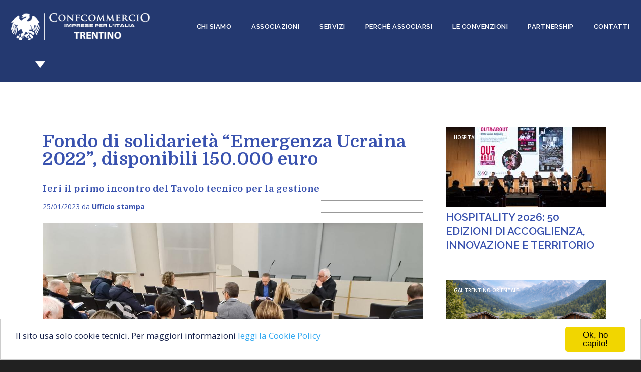

--- FILE ---
content_type: text/html; charset=UTF-8
request_url: https://unione.tn.it/index.php/notizia/fondo-di-solidariet-emergenza-ucraina-2022-disponibili-150-000-euro
body_size: 10794
content:

<!DOCTYPE html>
<!--[if IE 7 ]>    <html lang="en-gb" class="isie ie7 oldie no-js"> <![endif]-->
<!--[if IE 8 ]>    <html lang="en-gb" class="isie ie8 oldie no-js"> <![endif]-->
<!--[if IE 9 ]>    <html lang="en-gb" class="isie ie9 no-js"> <![endif]-->
<!--[if (gt IE 9)|!(IE)]><!-->
<html lang="it" dir="ltr" xmlns:article="http://ogp.me/ns/article#" xmlns:book="http://ogp.me/ns/book#" xmlns:product="http://ogp.me/ns/product#" xmlns:profile="http://ogp.me/ns/profile#" xmlns:video="http://ogp.me/ns/video#" prefix="content: http://purl.org/rss/1.0/modules/content/  dc: http://purl.org/dc/terms/  foaf: http://xmlns.com/foaf/0.1/  og: http://ogp.me/ns#  rdfs: http://www.w3.org/2000/01/rdf-schema#  schema: http://schema.org/  sioc: http://rdfs.org/sioc/ns#  sioct: http://rdfs.org/sioc/types#  skos: http://www.w3.org/2004/02/skos/core#  xsd: http://www.w3.org/2001/XMLSchema# " class="no-js">
<!--<![endif]-->
<head>
<link rel="apple-touch-icon" sizes="57x57" href="https://www.unione.tn.it/fav/apple-icon-57x57.png">
<link rel="apple-touch-icon" sizes="60x60" href="https://www.unione.tn.it/fav/apple-icon-60x60.png">
<link rel="apple-touch-icon" sizes="72x72" href="https://www.unione.tn.it/fav/apple-icon-72x72.png">
<link rel="apple-touch-icon" sizes="76x76" href="https://www.unione.tn.it/fav/apple-icon-76x76.png">
<link rel="apple-touch-icon" sizes="114x114" href="https://www.unione.tn.it/fav/apple-icon-114x114.png">
<link rel="apple-touch-icon" sizes="120x120" href="https://www.unione.tn.it/fav/apple-icon-120x120.png">
<link rel="apple-touch-icon" sizes="144x144" href="https://www.unione.tn.it/fav/apple-icon-144x144.png">
<link rel="apple-touch-icon" sizes="152x152" href="https://www.unione.tn.it/fav/apple-icon-152x152.png">
<link rel="apple-touch-icon" sizes="180x180" href="https://www.unione.tn.it/fav/apple-icon-180x180.png">
<link rel="icon" type="image/png" sizes="192x192"  href="https://www.unione.tn.it/fav/android-icon-192x192.png">
<link rel="icon" type="image/png" sizes="32x32" href="https://www.unione.tn.it/fav/favicon-32x32.png">
<link rel="icon" type="image/png" sizes="96x96" href="https://www.unione.tn.it/fav/favicon-96x96.png">
<link rel="icon" type="image/png" sizes="16x16" href="https://www.unione.tn.it/fav/favicon-16x16.png">
<link rel="manifest" href="https://www.unione.tn.it/fav/manifest.json">
<meta name="msapplication-TileColor" content="#ffffff">
<meta name="msapplication-TileImage" content="https://www.unione.tn.it/fav/ms-icon-144x144.png">
<meta name="theme-color" content="#ffffff">
  <meta name="viewport" content="width=device-width, initial-scale=1.0">
  <meta charset="utf-8" />
<meta name="title" content="Fondo di solidarietà “Emergenza Ucraina 2022”, disponibili 150.000 euro | Confcommercio Trentino" />
<meta name="keywords" content="Confcommercio, Trentino, unione, imprese, nuova attività, negozio, commercio, turismo, servizi, professioni, trento, rovereto, riva del garda, servizimprese, seac, sindacato, rappresentanza, assistenza, consulenza," />
<meta name="description" content="Continua l’impegno del Trentino per alleviare le sofferenze del popolo ucraino che sta vivendo il dramma della guerra. Si è tenuto ieri in Provincia il primo incontro del tavolo tecnico per la gestione del Fondo di solidarietà “Emergenza Ucraina 2022”, aperto alle donazioni dei lavoratori trentini e promosso dalla Provincia assieme alle categorie economiche, ai sindacati e alle associazioni del territorio. Ammonta a 150.000 euro circa (la cifra esatta è di 149.043,69) il totale delle risorse raccolte al 31 dicembre 2022, data prevista per terminare la raccolta delle donazioni." />
<script>var pfHeaderImgUrl = '';var pfHeaderTagline = '';var pfdisableClickToDel  = 0;var pfHideImages = 0;var pfImageDisplayStyle = 'right';var pfDisablePDF = 0;var pfDisableEmail = 0;var pfDisablePrint = 0;var pfCustomCSS = '';var pfPlatform = 'Drupal 8';(function(){var js, pf;pf = document.createElement('script');pf.type = 'text/javascript';pf.src='//cdn.printfriendly.com/printfriendly.js';document.getElementsByTagName('head')[0].appendChild(pf)})();</script>
<meta name="Generator" content="Drupal 8 (https://www.drupal.org)" />
<meta name="MobileOptimized" content="width" />
<meta name="HandheldFriendly" content="true" />
<meta name="viewport" content="width=device-width, initial-scale=1.0" />
<link rel="shortcut icon" href="/system/files/logo.png" type="image/png" />

    <title>Fondo di solidarietà “Emergenza Ucraina 2022”, disponibili 150.000 euro | Confcommercio Trentino</title>
    <!-- Google fonts - witch you want to use - (rest you can just remove) -->
    <!-- ######### CSS STYLES ######### -->
    <style media="all">
@import url("/core/themes/stable/css/system/components/ajax-progress.module.css?t97l8p");
@import url("/core/themes/stable/css/system/components/autocomplete-loading.module.css?t97l8p");
@import url("/core/themes/stable/css/system/components/fieldgroup.module.css?t97l8p");
@import url("/core/themes/stable/css/system/components/container-inline.module.css?t97l8p");
@import url("/core/themes/stable/css/system/components/clearfix.module.css?t97l8p");
@import url("/core/themes/stable/css/system/components/details.module.css?t97l8p");
@import url("/core/themes/stable/css/system/components/hidden.module.css?t97l8p");
@import url("/core/themes/stable/css/system/components/item-list.module.css?t97l8p");
@import url("/core/themes/stable/css/system/components/js.module.css?t97l8p");
@import url("/core/themes/stable/css/system/components/nowrap.module.css?t97l8p");
@import url("/core/themes/stable/css/system/components/position-container.module.css?t97l8p");
@import url("/core/themes/stable/css/system/components/progress.module.css?t97l8p");
@import url("/core/themes/stable/css/system/components/reset-appearance.module.css?t97l8p");
@import url("/core/themes/stable/css/system/components/resize.module.css?t97l8p");
@import url("/core/themes/stable/css/system/components/sticky-header.module.css?t97l8p");
@import url("/core/themes/stable/css/system/components/tabledrag.module.css?t97l8p");
@import url("/core/themes/stable/css/system/components/tablesort.module.css?t97l8p");
@import url("/core/themes/stable/css/system/components/tree-child.module.css?t97l8p");
@import url("/core/assets/vendor/jquery.ui/themes/base/core.css?t97l8p");
@import url("/core/assets/vendor/jquery.ui/themes/base/menu.css?t97l8p");
@import url("/core/assets/vendor/jquery.ui/themes/base/autocomplete.css?t97l8p");
@import url("/modules/calendar/css/calendar.css?t97l8p");
@import url("/modules/calendar/css/calendar_multiday.css?t97l8p");
@import url("/modules/cookieconsent/css/light-bottom.css?t97l8p");
@import url("/modules/printfriendly/css/printfriendly.css?t97l8p");
@import url("/modules/ubercart/uc_product/css/uc_product.css?t97l8p");
@import url("/modules/ubercart/uc_store/css/uc_store.css?t97l8p");
@import url("/core/assets/vendor/jquery.ui/themes/base/theme.css?t97l8p");
@import url("/modules/search_api_autocomplete/css/search_api_autocomplete.css?t97l8p");
</style>
<link rel="stylesheet" href="//fonts.googleapis.com/css?family=Open+Sans:300,300italic,400,400italic,600,600italic,700,700italic,800,800italic" media="all" />
<link rel="stylesheet" href="//fonts.googleapis.com/css?family=Raleway:400,100,200,300,500,600,700,800,900" media="all" />
<link rel="stylesheet" href="//fonts.googleapis.com/css?family=Roboto:400,100,100italic,300,300italic,400italic,500,500italic,700,700italic,900,900italic" media="all" />
<link rel="stylesheet" href="//fonts.googleapis.com/css?family=Domine:400,700" media="all" />
<style media="all">
@import url("/themes/highsta/css/reset.css?t97l8p");
@import url("/themes/highsta/css/style.css?t97l8p");
@import url("/themes/highsta/css/font-awesome/css/font-awesome.min.css?t97l8p");
@import url("/themes/highsta/css/simpleline-icons/simple-line-icons.css?t97l8p");
@import url("/themes/highsta/js/animations/css/animations.min.css?t97l8p");
@import url("/themes/highsta/css/responsive-leyouts.css?t97l8p");
@import url("/themes/highsta/css/shortcodes.css?t97l8p");
@import url("/themes/highsta/js/style-switcher/color-switcher.css?t97l8p");
@import url("/themes/highsta/js/mainmenu/bootstrap.min.css?t97l8p");
@import url("/themes/highsta/js/mainmenu/demo.css?t97l8p");
@import url("/themes/highsta/js/mainmenu/menu.css?t97l8p");
@import url("/themes/highsta/js/accordion/style.css?t97l8p");
@import url("/themes/highsta/js/tabs/assets/css/responsive-tabs3.css?t97l8p");
@import url("/themes/highsta/js/searchbox/overlay.css?t97l8p");
@import url("/themes/highsta/js/cubeportfolio/cubeportfolio.min.css?t97l8p");
@import url("/themes/highsta/css/update-highsta.css?t97l8p");
@import url("/themes/highsta/css/findly.css?t97l8p");
@import url("/themes/highsta/css/unione.css?t97l8p");
</style>

    
<!--[if lte IE 8]>
<script src="/core/assets/vendor/html5shiv/html5shiv.min.js?v=3.7.3"></script>
<![endif]-->
<script src="https://use.fontawesome.com/releases/v5.13.1/js/all.js" defer crossorigin="anonymous"></script>
<script src="https://use.fontawesome.com/releases/v5.13.1/js/v4-shims.js" defer crossorigin="anonymous"></script>

              <style type="text/css" media="all">
        @import url("https://use.typekit.net/rsg1fpq.css");
@import url('https://www.unione-tn.it/pinco.css');
@import url('https://www.unione-tn.it/rentri-news.css');
@import url('https://www.unione-tn.it/formazione26.css');


#findly_form_container {display: none;}
..findly_close {display:none;}





















.griglia-notizie .news-item img {
  width: 100%;
  height: auto; /* Mantieni le proporzioni */
  object-fit: cover;
  max-height: 120px; /* Limita l'altezza per renderla più orizzontale */
}

.griglia-notizie .news-item h3 {
  font-size: 1.6em; /* Aumenta la dimensione del titolo */
  font-weight: bold;
  margin: 10px 0; /* Spaziatura sopra e sotto il titolo */
  text-align: center; /* Allinea il testo al centro */
  line-height: 1.4; /* Aggiungi spaziatura tra le righe del titolo */
}

.griglia-notizie .news-item {
  display: flex;
  flex-direction: column;
  align-items: center; /* Centra il contenuto */
  margin-bottom: 20px; /* Spaziatura tra gli elementi della griglia */
}

.griglia-notizie {
  grid-template-columns: repeat(2, 1fr); /* Due colonne */
  gap: 30px; /* Spaziatura tra gli elementi della griglia */
}

.margineimmagini
{ margin-top: 30px;}
.legginews
{ padding: 10px; margin-top: 20px; margin-bottom: 120px; background: #ffd709; color: white; font-weight: 700; }


.aspan_bordeaux {color: #993300}

.titolocorso {font-size: 1.2em;}

.sharepost
{display: none !important;}

.dida {font-size: 0.9em; padding: 8px; background:  #00004d; color: white; font-family: 'Barlow' !important;}


.findly {text-shadow: 2px 2px 4px #333333;}



.t-interno { font-size: 1.2em; margin-top: 2em; color: #003E7C }
.sliderprimapagina {margin: 10%;}

@media (max-width: 920px)   { #box-largo {display: none;}}
@media (min-width: 920px)  { #box-stretto {display: none;}}

.sharepost span  { background-color: #ffce00; padding: 6px;}
.sharepost span:hover  { background-color: #fc4406;}
.sharepost a:hover {color: #ffffff;}

.container_news .btn_read {border-radius: 3px;}


.argomento-notizia span {
    background-color: var(--bluconfcomm);
    color: white;
    padding: 0.01em 0.6em;
    position: absolute;
    margin-top: 9px;
    left: 2.6em;
    font-size: .7em;
    text-transform: uppercase;
    font-size-adjust: inherit;
    font-weight: 600;
}


.titolorightnews a {
    font-size: 100% !important;
    /* font-size-adjust: none; */
    letter-spacing: 0px;
      </style>
      <!-- Favicon -->
  <!--[if lt IE 9]>
  <script src="http://html5shim.googlecode.com/svn/trunk/html5.js"></script>
  <![endif]-->
  </head>
      
      
            
         
        <body class="page-node-3577 path-node page-node-notizia findly-enabled findly-internal" notizia node 1>
    <a href="#main-content" class="visually-hidden focusable">
        Salta al contenuto principale
    </a>
    <div class="site_wrapper">
          
          <header class="header">
  <div class="container_full_menu">
  <!-- Logo -->
        


  <div id="branding" class="animated">
    <div class="wrapper">
      
      
      <div> <a class="logo" href="/"> <img src="/sites/default/files/L_h_white_1.png" title="Home" alt="Confcommercio Trentino" /> </a><!-- Logo --> <span class="tagline"></span></div>
      <!-- .header-default -->
    </div>
    <!-- .wrapper -->
  </div>
  <!-- #branding -->



    <!-- Navigation Menu -->
    <div class="menu_main menu-main-hightsta">
      <div class="navbar yamm navbar-default">
        <div class="navbar-header">
          <div class="navbar-toggle .navbar-collapse .pull-right " data-toggle="collapse" data-target="#navbar-collapse-1" > <span></span>
          <button type="button" > <i class="fa fa-bars"></i></button>
          </div>
        </div>
        <div id="navbar-collapse-1" class="navbar-collapse collapse pull-right">
                              
<nav class="wrapper main-menu">
      
<!--   <h2>Navigazione principale</h2> -->
  

        
<div class="hide " data-front=""></div> 
        
      <ul class="nav navbar-nav">
                          <li class="yamm-fw associazioni dropdown">
        <a href="/chi-siamo" class="dropdown-toggle">Chi siamo</a>
                                  <ul class="dropdown-menu">
                          <li>
        <a href="/sezione-autonoma-rovereto-e-vallagarina" data-drupal-link-system-path="node/1063">Sezione Autonoma - Rovereto e Vallagarina</a>
                  </li>
                         <li>
        <a href="/sezione-autonoma-alto-garda-e-ledro" data-drupal-link-system-path="node/1064">Sezione Autonoma - Alto Garda e Ledro</a>
                  </li>
                         <li>
        <a href="/confcommercio-trentino-0" data-drupal-link-system-path="node/1169">Confcommercio Trentino</a>
                  </li>
    
    </ul>
  
            </li>
                         <li class="yamm-fw associazioni dropdown">
        <a href="/associazione" class="dropdown-toggle">Associazioni</a>
                                  <ul class="dropdown-menu">
                          <li>
        <a href="/associazione/associazione-dei-commercianti-al-dettaglio" data-drupal-link-system-path="node/1016">Associazione dei commercianti al dettaglio</a>
                  </li>
                         <li>
        <a href="/associazione/associazione-dei-grossisti-e-delle-piccole-medie-imprese" data-drupal-link-system-path="node/1017">Associazione dei grossisti e delle piccole medie imprese</a>
                  </li>
                         <li>
        <a href="/aspan" data-drupal-link-system-path="node/1015">Associazione panificatori</a>
                  </li>
                         <li>
        <a href="/associazione/associazione-delle-attivit-di-servizio" data-drupal-link-system-path="node/1019">Associazione delle Attività di Servizio</a>
                  </li>
                         <li>
        <a href="/associazione/unat-unione-albergatori" data-drupal-link-system-path="node/1025">UNAT</a>
                  </li>
                         <li>
        <a href="/associazione/associazione-dei-pubblici-esercizi-del-trentino" data-drupal-link-system-path="node/1018">Associazione dei Pubblici Esercizi del Trentino</a>
                  </li>
                         <li>
        <a href="/ristoratori" data-drupal-link-system-path="node/1020">Associazione Ristoratori</a>
                  </li>
                         <li>
        <a href="/associazione/faita-trentino" data-drupal-link-system-path="node/1021">Faita Trentino</a>
                  </li>
                         <li>
        <a href="/associazione/fiavet-trentino-alto-adige" data-drupal-link-system-path="node/1022">Fiavet Trentino</a>
                  </li>
                         <li>
        <a href="/associazione" data-drupal-link-system-path="associazione">Tutte le associazioni</a>
                  </li>
    
    </ul>
  
            </li>
                         <li>
        <a href="/servizi-unione" data-drupal-link-system-path="servizi-unione">Servizi</a>
                  </li>
                         <li>
        <a href="http://www.unione.tn.it/perch-associarsi">Perché associarsi</a>
                  </li>
                         <li>
        <a href="https://www.unione-tn.it">Le convenzioni</a>
                  </li>
                         <li>
        <a href="https://unione.tn.it/partnership">Partnership</a>
                  </li>
                         <li>
        <a href="/contatti" data-drupal-link-system-path="node/1172">Contatti</a>
                  </li>
    
    </ul>
  

  </nav>

                    </div>
      </div>
    </div>
  </div>
</header><!-- end Navigation Menu -->
<div class="clearfix"></div>
<div class="findly-section-container minimized">
        
    <div class="findly-toolbar">
      
            
                <div class="findly-sliders"><img alt="astratto" data-entity-type="file" data-entity-uuid="8aa42f8a-4a36-4f41-8d4c-b014a233ed3c" src="/sites/default/files/inline-images/home.jpeg" /></div>

<div class="findly">
<div class="findly_container container">
<div class="row" id="findly_header">
<div class="col-md-12">
<div style="font-size: 3em; font-weight: bold; color: #fff; text-align: left; margin-bottom: 10px; line-height: 100%;">INSIEME,</div>

<div style="font-size: 2.2em; font-weight: bold; color: #fff; text-align: left; margin-top: 10px; line-height: 100%;">troviamo soluzioni</div>
</div>
<!-- end col --></div>
<!-- end row -->

<div class="row" id="findly_body">
<div class="col-md-12" id="findly_form_container"> </div>
<!-- end col --></div>
<!-- end row -->

<div class="row" id="findly_footer">
<div class="col-md-12 hidden"><span class="find_label">TROVA IN:</span>

<div class="filter_list"> </div>
</div>
<!-- end col --></div>
<!-- end row -->

<div class="findly_bottom">
<div class="findly_close"><span>comprimi barra di ricerca</span></div>
<!-- end close --></div>
<!-- end bottom --></div>
</div>




          </div>    

    <div class="search-api-page-block-form hidden" data-drupal-selector="search-api-page-block-form" id="findly_form_api">
      
            
              <form action="/index.php/notizia/fondo-di-solidariet-emergenza-ucraina-2022-disponibili-150-000-euro" method="post" id="search-api-page-block-form" accept-charset="UTF-8">
  <div class="js-form-item form-item js-form-type-search form-item-keys js-form-item-keys form-no-label">
      <label for="edit-keys" class="visually-hidden">Cerca</label>
        <input title="Inserisci i termini da cercare." class="auto_submit form-autocomplete form-search" data-search-api-autocomplete-search="search_api_page_db_search" data-drupal-selector="edit-keys" data-autocomplete-path="/index.php/search_api_autocomplete/search_api_page_db_search/-" type="search" id="edit-keys" name="keys" value="" size="15" maxlength="128" />

        </div>
<input data-drupal-selector="form-kpzsit9zbo00xxnlvdmnliu4mgyg9zopwl5-omtz64c" type="hidden" name="form_build_id" value="form-kpZsiT9zbo00XxNLvdmnliu4mgyG9ZOpWL5-oMtZ64c" />
<input data-drupal-selector="edit-search-api-page-block-form" type="hidden" name="form_id" value="search_api_page_block_form" />
	<div data-drupal-selector="edit-actions" class="form-actions" id="edit-actions">
	<input data-drupal-selector="edit-submit" type="submit" id="edit-submit" name="op" value="Cerca" class="button js-form-submit form-submit" />

	</div>


</form>

          </div>    


    </div>
<div class="clearfix"></div><div class="clearfix"></div>
<div class="page_title2 page_title">
	<div class="container">   		
    	
	</div>
</div>
<div class="clearfix"></div>

<div class="content_fullwidth less2" style="padding:0">
    <div class="container container_news_page container-table" >    
        <div class="row row-table">

            <div class="col-xs-12 col-md-9  no-float">
                
                               <div class="col-md-12">
                     <h4 class="occhiello"></h4>
                </div>                
                <div class="col-md-12 title-container">
                    <h1>Fondo di solidarietà “Emergenza Ucraina 2022”, disponibili 150.000 euro</h1>
                </div>
               <div class="col-md-12">
                     <h4 class="catenaccio">Ieri il primo incontro del Tavolo tecnico per la gestione  </h4>
                </div>                                              
                <div class="col-md-12 ">
                    <div class="divider_line"></div>
                    <span class="data">25/01/2023 da <strong> Ufficio stampa </strong></span>
                    <div class="divider_line last"></div>
                </div>
                                <div class="col-md-12">
                    <img class="image_header" src="/sites/default/files/2023-01/WhatsApp-Image-2023-01-24-at-16.40_imagefullwide.jpg">
                </div>                
                
                <!-- share post links -->
                <div class="col-md-12 sharepost">
                    Condividi sui tuoi social
                    <div class="sharepost-container">
                        <span><a target="_blank" href="http://www.facebook.com/sharer.php?u=https://unione.tn.it:443/node/3577?destination=%2Fnotizia%2Ffondo-di-solidariet-emergenza-ucraina-2022-disponibili-150-000-euro" >&nbsp;<i class="fa fa-facebook fa-lg"></i>&nbsp;</a></span>
                        <span><a target="_blank" href="https://twitter.com/intent/tweet?original_referer=https://unione.tn.it:443/node/3577?destination=%2Fnotizia%2Ffondo-di-solidariet-emergenza-ucraina-2022-disponibili-150-000-euro&amp;text=Fondo di solidarietà “Emergenza Ucraina 2022”, disponibili 150.000 euro&amp;tw_p=tweetbutton&amp;url=https://unione.tn.it:443/node/3577?destination=%2Fnotizia%2Ffondo-di-solidariet-emergenza-ucraina-2022-disponibili-150-000-euro"><i class="fa fa-twitter fa-lg"></i></a></span>
                        <span><a target="_blank" href="https://plusone.google.com/_/+1/confirm?hl=en-US&amp;url=https://unione.tn.it:443/node/3577?destination=%2Fnotizia%2Ffondo-di-solidariet-emergenza-ucraina-2022-disponibili-150-000-euro"><i class="fa fa-google-plus fa-lg"></i></a></span>
                        <span><a target="_blank" href="http://www.linkedin.com/shareArticle?url=https://unione.tn.it:443/node/3577?destination=%2Fnotizia%2Ffondo-di-solidariet-emergenza-ucraina-2022-disponibili-150-000-euro&mini=true&title=Fondo di solidarietà “Emergenza Ucraina 2022”, disponibili 150.000 euro&ro=false&summary=&source=https://unione.tn.it:443/node/3577?destination=%2Fnotizia%2Ffondo-di-solidariet-emergenza-ucraina-2022-disponibili-150-000-euro"><i class="fa fa-linkedin fa-lg"></i></a></span>                        
                    </div>
                </div>
                <!-- end share post links -->                
                <div class="col-md-12 contenuto"><p>Continua l’impegno del Trentino per alleviare le sofferenze del popolo ucraino che sta vivendo il dramma della guerra. Si è tenuto ieri in Provincia il primo incontro del tavolo tecnico per la gestione del Fondo di solidarietà “Emergenza Ucraina 2022”, aperto alle donazioni dei lavoratori trentini e promosso dalla Provincia assieme alle categorie economiche, ai sindacati e alle associazioni del territorio. Ammonta a 150.000 euro circa (la cifra esatta è di 149.043,69) il totale delle risorse raccolte al 31 dicembre 2022, data prevista per terminare la raccolta delle donazioni. Il confronto tra i vari referenti si è focalizzato sulle tipologie di attività da supportare con l’importo raccolto e sulle modalità operative da adottare. Si è deciso di privilegiare interventi sul territorio ucraino, in collaborazione con realtà in grado di assicurare la consegna sul posto dei beni materiali forniti.</p>

<p>In apertura il dirigente generale del Dipartimento salute e politiche sociali Giancarlo Ruscitti ha fatto il punto sull’accoglienza in Trentino evidenziando come attualmente la situazione si sia stabilizzata. Ci si sta organizzando, ha spiegato Ruscitti, per rispondere alle esigenze in base al bisogno tenuto conto della durata del conflitto.</p>

<p>Il dirigente generale del Dipartimento protezione civile, foreste e fauna Raffaele De Col ha invitato i componenti del tavolo a valutare una prima richiesta presentata da un’associazione, per la fornitura di gruppi di continuità in grado di dare alla popolazione ucraina un aiuto in termini di illuminazione e riscaldamento. Ha chiesto di esprimere un parere sulla richiesta per poi istruire formalmente la pratica relativa alla fornitura del materiale. Ha invitato inoltre i partecipanti al tavolo a presentare anche ulteriori proposte che vedano la collaborazione di soggetti in grado di garantire l’arrivo del materiale donato in Ucraina.</p>

<p>Sono oltre 1.800 le persone presenti in provincia di Trento provenienti dal Paese interessato dal conflitto, richiedenti protezione temporanea. Di questi 534 sono attualmente ospitate nell’ambito dei progetti di accoglienza CAS e SAI.</p>

<p>Nel mese di dicembre è stato rinnovato il protocollo d’intesa&nbsp;tra Commissariato del governo e Provincia autonoma di Trento,&nbsp;per la gestione del sistema di accoglienza straordinaria delle persone richiedenti protezione temporanea e internazionale per l’anno 2023, che comprende 600 posti destinati agli sfollati dall’Ucraina mentre, nel mese di ottobre è stato finanziato dal Ministero dell'Interno il Progetto Sai Trentino categoria ordinari 2023-2025, che comprende 32 posti destinati&nbsp;agli sfollati dall’Ucraina.</p>
</div>
                                <div class="clearfix mar_top2"></div>

            </div>


            <div class="col-xs-12 col-md-3 right_sidebar no-float">
                                    
                    
<div class="views-element-container">
  
    
      	
<!-- small id="small" style="color:white">notizie_riservate,block_2</small -->


	
  	    <span class="views-field views-field-field-argomento argomento-notizia"><span class="field-content">Hospitality</span></span><span class="views-field views-field-field-notizia-immagine"><span class="field-content">  <a href="/notizia/hospitality-2026-50-edizioni-di-accoglienza-innovazione-e-territorio"><img src="/sites/default/files/styles/immagine_/public/2026-01/MotionStudio-HospitalityRiva-Conferenza-4.jpg?itok=RqfVX6wG" width="320" height="160" alt="" typeof="foaf:Image" />

</a>
</span></span><span><h3 class="titolorightnews"><a href="/notizia/hospitality-2026-50-edizioni-di-accoglienza-innovazione-e-territorio" hreflang="it">HOSPITALITY 2026: 50 EDIZIONI DI ACCOGLIENZA, INNOVAZIONE E TERRITORIO</a></h3></span><span><div class="titolonehomenews"><div> </div>
<br>
<div class="divider_line"></div>
<div></div>
<br>
<div> </div>
</div></span>
    <span class="views-field views-field-field-argomento argomento-notizia"><span class="field-content">GAL Trentino orientale</span></span><span class="views-field views-field-field-notizia-immagine"><span class="field-content">  <a href="/notizia/imprese-non-agricole-il-gal-trentino-orientale-apre-i-bandi-sre04-e-srd14-scadenza-30"><img src="/sites/default/files/styles/immagine_/public/2026-01/gal.png?itok=K2ctkpu5" width="320" height="160" alt="" typeof="foaf:Image" />

</a>
</span></span><span><h3 class="titolorightnews"><a href="/notizia/imprese-non-agricole-il-gal-trentino-orientale-apre-i-bandi-sre04-e-srd14-scadenza-30" hreflang="it">Imprese non agricole: il GAL Trentino Orientale apre i bandi SRE04 e SRD14 (scadenza 30 aprile 2026)</a></h3></span><span><div class="titolonehomenews"><div> </div>
<br>
<div class="divider_line"></div>
<div></div>
<br>
<div> </div>
</div></span>
    <span class="views-field views-field-field-argomento argomento-notizia"><span class="field-content">Panificatori</span></span><span class="views-field views-field-field-notizia-immagine"><span class="field-content">  <a href="/notizia/l-assessore-failoni-visita-alla-pistor-a-val-rendena-per-il-consuntivo-2025-dei"><img src="/sites/default/files/styles/immagine_/public/2026-01/Failoni%20e%20Bonafini%20in%20panificio.jpeg?itok=mPfGAngH" width="320" height="160" alt="" typeof="foaf:Image" />

</a>
</span></span><span><h3 class="titolorightnews"><a href="/notizia/l-assessore-failoni-visita-alla-pistor-a-val-rendena-per-il-consuntivo-2025-dei" hreflang="it">L’assessore Failoni in visita alla Pistorìa val Rendena per il consuntivo 2025 dei panificatori trentini</a></h3></span><span><div class="titolonehomenews"><div> </div>
<br>
<div class="divider_line"></div>
<div></div>
<br>
<div> </div>
</div></span>
    <span class="views-field views-field-field-argomento argomento-notizia"><span class="field-content">Istat</span></span><span class="views-field views-field-field-notizia-immagine"><span class="field-content">  <a href="/notizia/a-dicembre-l-inflazione-inverte-la-marcia"><img src="/sites/default/files/styles/immagine_/public/2026-01/abiti-estivi.jpg?itok=4Jt2a7M_" width="320" height="160" alt="" typeof="foaf:Image" />

</a>
</span></span><span><h3 class="titolorightnews"><a href="/notizia/a-dicembre-l-inflazione-inverte-la-marcia" hreflang="it">A dicembre l&#039;inflazione inverte la marcia</a></h3></span><span><div class="titolonehomenews"><div> </div>
<br>
<div class="divider_line"></div>
<div></div>
<br>
<div> </div>
</div></span>
    <span class="views-field views-field-field-argomento argomento-notizia"><span class="field-content">Rentri</span></span><span class="views-field views-field-field-notizia-immagine"><span class="field-content">  <a href="/notizia/le-nuove-regole-per-il-fir-formulario-identificazione-rifiuto-dal-13-febbraio-2026"><img src="/sites/default/files/styles/immagine_/public/2026-01/Gemini_Generated_Image_v2rx7rv2rx7rv2rx.png?itok=9yCbq03k" width="320" height="160" alt="" typeof="foaf:Image" />

</a>
</span></span><span><h3 class="titolorightnews"><a href="/notizia/le-nuove-regole-per-il-fir-formulario-identificazione-rifiuto-dal-13-febbraio-2026" hreflang="it">Le nuove regole per il FIR (formulario identificazione rifiuto) dal 13 febbraio 2026</a></h3></span><span><div class="titolonehomenews"><div> </div>
<br>
<div class="divider_line"></div>
<div></div>
<br>
<div> </div>
</div></span>
    <span class="views-field views-field-field-argomento argomento-notizia"><span class="field-content">Rentri</span></span><span class="views-field views-field-field-notizia-immagine"><span class="field-content">  <a href="/notizia/rentri-prossime-scadenze-e-novit-dalla-finanziaria-2026"><img src="/sites/default/files/styles/immagine_/public/2026-01/Gemini_Generated_Image_zhhekczhhekczhhe.png?itok=VonYP4NN" width="320" height="160" alt="" typeof="foaf:Image" />

</a>
</span></span><span><h3 class="titolorightnews"><a href="/notizia/rentri-prossime-scadenze-e-novit-dalla-finanziaria-2026" hreflang="it">RENTRI: prossime scadenze e novità dalla Finanziaria 2026</a></h3></span><span><div class="titolonehomenews"><div> </div>
<br>
<div class="divider_line"></div>
<div></div>
<br>
<div> </div>
</div></span>
    <span class="views-field views-field-field-argomento argomento-notizia"><span class="field-content">Formazione obbligatoria</span></span><span class="views-field views-field-field-notizia-immagine"><span class="field-content">  <a href="/notizia/formazione-obbligatoria-2026-online-il-calendario-dei-corsi-per-le-imprese-del-trentino"><img src="/sites/default/files/styles/immagine_/public/2026-01/formaz.png?itok=iOHGwekZ" width="320" height="160" alt="" typeof="foaf:Image" />

</a>
</span></span><span><h3 class="titolorightnews"><a href="/notizia/formazione-obbligatoria-2026-online-il-calendario-dei-corsi-per-le-imprese-del-trentino" hreflang="it">Formazione obbligatoria 2026: online il calendario dei corsi per le imprese del Trentino</a></h3></span><span><div class="titolonehomenews"><div> </div>
<br>
<div class="divider_line"></div>
<div></div>
<br>
<div> </div>
</div></span>
    <span class="views-field views-field-field-argomento argomento-notizia"><span class="field-content">Sicurezza</span></span><span class="views-field views-field-field-notizia-immagine"><span class="field-content">  <a href="/notizia/tragedia-di-crans-montana-cordoglio-e-riflessione-sulla-sicurezza-nei-locali"><img src="/sites/default/files/styles/immagine_/public/2026-01/Festa.jpg?itok=lAoNdtU5" width="320" height="160" alt="" typeof="foaf:Image" />

</a>
</span></span><span><h3 class="titolorightnews"><a href="/notizia/tragedia-di-crans-montana-cordoglio-e-riflessione-sulla-sicurezza-nei-locali" hreflang="it">Tragedia di Crans-Montana: cordoglio e riflessione sulla sicurezza nei locali</a></h3></span><span><div class="titolonehomenews"><div> </div>
<br>
<div class="divider_line"></div>
<div></div>
<br>
<div> </div>
</div></span>
    <span class="views-field views-field-field-argomento argomento-notizia"><span class="field-content">Adempimenti</span></span><span class="views-field views-field-field-notizia-immagine"><span class="field-content">  <a href="/notizia/polizze-catastrofali-il-milleproroghe-concede-tempo-alle-micro-e-piccole-imprese"><img src="/sites/default/files/styles/immagine_/public/2026-01/ChatGPT%20Image%209%20gen%202026%2C%2013_09_00_0.png?itok=iPhhziNW" width="320" height="160" alt="" typeof="foaf:Image" />

</a>
</span></span><span><h3 class="titolorightnews"><a href="/notizia/polizze-catastrofali-il-milleproroghe-concede-tempo-alle-micro-e-piccole-imprese" hreflang="it">Polizze catastrofali, il Milleproroghe concede tempo alle micro e piccole imprese</a></h3></span><span><div class="titolonehomenews"><div> </div>
<br>
<div class="divider_line"></div>
<div></div>
<br>
<div> </div>
</div></span>
    <span class="views-field views-field-field-argomento argomento-notizia"><span class="field-content">Saldi</span></span><span class="views-field views-field-field-notizia-immagine"><span class="field-content">  <a href="/notizia/per-i-saldi-invernali-spesa-di-quasi-5-miliardi"><img src="/sites/default/files/styles/immagine_/public/2026-01/saldi%20a%20milano.jpg?itok=UPb4gA17" width="320" height="160" alt="" typeof="foaf:Image" />

</a>
</span></span><span><h3 class="titolorightnews"><a href="/notizia/per-i-saldi-invernali-spesa-di-quasi-5-miliardi" hreflang="it">Per i saldi invernali spesa di quasi 5 miliardi</a></h3></span><span><div class="titolonehomenews"><div> </div>
<br>
<div class="divider_line"></div>
<div></div>
<br>
<div> </div>
</div></span>

  	
  	
  	
  	



  </div>


                            </div>            

            <!-- end content left side -->
        </div>       
    </div>
</div>

<div class="clearfix"></div>
<footer class="footer">
	<div class="container">
		<div class="one_fourth">    
<div>
  
    
        <div class="qlinks">
<h4>Link Utili</h4>

<ul>
	<li><a href="/organi" title="organi">Organi</a></li>
	<li><a href="/staff" title="staff ed organigramma">Staff</a></li>
	<li><a href="/contatti" title="contatti e dove raggiungerci">Contatti</a></li>
	<li><a href="http://www.unione.tn.it/privacy">Privacy</a></li>
	<li><a href="https://www.unione.tn.it/cookiepolicy">Cookie policy</a></li>
	<li><a href="https://www.unione.tn.it/condizioni-d-uso-del-sito-web">Condizioni d'uso del sito</a></li>
	<li><a href="https://unione.tn.it/l124">Obbligo di informativa derivante dalla legge 4 agosto 2017 n.124, articolo 1, commi 125-129 "Legge sulla trasparenza"</a></li>
	<li><strong><a href="https://unione.tn.it/trasparenza-associati">Trasparenza Imprese associate</a></strong><br />
	<u><a href="https://unione.tn.it/trasparenzarichiesta">Clicca qui</a></u><span style="color: rgb(219, 219, 219) !important;"> per richiedere l'inserimento della tua azienda</span></li>
</ul>
</div>




  </div>

</div>
		<div class="one_fourth">    
<div class="google_map1">
  
    
        <div class="qlinks">
<h4>Dove Siamo</h4>

<p><a href="https://www.openstreetmap.org/?mlat=46.08247&amp;mlon=11.12214#map=18/46.08246/11.12214"><img alt="mappa" data-entity-type="file" data-entity-uuid="db48c9b2-34fb-4739-8ee2-b267261da1d8" src="/sites/default/files/inline-images/mappa.jpg" width="100%" /></a></p>

<p><span style="font-size: 0.7em"><a href="https://www.openstreetmap.org/copyright">© OpenStreetMap contributors</a></span></p>

<h4>Orari</h4>

<p><span style="color:white">LUN-GIO 8.30 - 12:30 |  14 - 17:30<br />
VEN 8.30 - 12:30</span></p>

<p> </p>
</div>




  </div>

</div>
		<div class="one_fourth">    
<div>
  
    
        <div class="qlinks">
<h4>Sede</h4>

<p>Via Solteri 78<br />
38122 Trento</p>

<p>Telefono <strong><a href="tel:0461/880111">0461/880111</a></strong><br />
Email <strong>info@unione.tn.it</strong></p>

<p><strong><a href="Www.confcommercio.it">www.confcommercio.it</a></strong><br />
 </p>

<h4>Ufficio Stampa</h4>

<ul>
	<li><a href="/giornale-unione-1">Giornale Unione</a></li>
	<!---<li><a  data-cke-saved-href="https://www.unione.tn.it/notiziario-unione" href="https://www.unione.tn.it/notiziario-unione">Notiziario Unione</a><br />--->
	<li> </li>
</ul>

<h4>Le società del Gruppo </h4>

<p><a href="https://www.unione.tn.it/societa-gruppo/ucts-trento-srl">Ucts Trento Srl</a><br />
<a href="https://unione.tn.it/index.php/servizi-unione/cat-confcommercio-srl">Cat Confcommercio Srl</a><br />
<a href="https://www.unione.tn.it/societa-gruppo/terfin">Terfin Srl</a><br />
<a href="https://www.servizimprese.tn.it/it">Servizimprese CAF Srl</a><br />
<a href="http://www.seac.it">Seac Spa</a></p>
</div>




  </div>

</div>
		<div class="one_fourth last">    
  <div id="unione-partner-area" class=" qlinks" role="form">
    
          <h4>Accesso riservato</h4>
        
          <form class="user-login-form" data-drupal-selector="user-login-form" action="/notizia/fondo-di-solidariet-emergenza-ucraina-2022-disponibili-150-000-euro?destination=/notizia/fondo-di-solidariet-emergenza-ucraina-2022-disponibili-150-000-euro" method="post" id="user-login-form" accept-charset="UTF-8">
  <div class="js-form-item form-item js-form-type-textfield form-item-name js-form-item-name">
      <label for="edit-name" class="js-form-required form-required">Username</label>
        <input autocorrect="none" autocapitalize="none" spellcheck="false" data-drupal-selector="edit-name" type="text" id="edit-name" name="name" value="" size="15" maxlength="60" class="form-text required" required="required" aria-required="true" />

        </div>
<div class="js-form-item form-item js-form-type-password form-item-pass js-form-item-pass">
      <label for="edit-pass" class="js-form-required form-required">Password</label>
        <input data-drupal-selector="edit-pass" type="password" id="edit-pass" name="pass" size="15" maxlength="128" class="form-text required" required="required" aria-required="true" />

        </div>
<input data-drupal-selector="form-m563-jb0otv-c8lj2u4kfo-hhzmop0h1opvlcpftbpc" type="hidden" name="form_build_id" value="form-m563-jB0otV-C8lJ2U4Kfo-HHzMOp0H1OpVLcpftbPc" />
<input data-drupal-selector="edit-user-login-form" type="hidden" name="form_id" value="user_login_form" />
	<div data-drupal-selector="edit-actions" class="form-actions" id="edit-actions--2">
	<input data-drupal-selector="edit-submit" type="submit" id="edit-submit--2" name="op" value="Accedi" class="button js-form-submit form-submit" />

	</div>


</form>
<ul><li><a href="/user/password" title="Inviare istruzioni di reimpostazione della password via e-mail." class="request-password-link">Reimposta la tua password</a></li></ul>
      </div>

</div>		
	</div>

<div class="clearfix"></div>
	    
<div>
  
    
        <div class="container">
 <div class="clearfix"></div>
 <div><div class="copy"> <br><br><hr><br>
Confcommercio - Imprese per l’Italia TRENTINO Unione delle imprese, delle attività professionali e del lavoro autonomo della provincia di Trento <br />
38121 Trento - via Solteri, 78 <strong>|</strong> Tel. 0461.880111 - Fax 0461.880300 <strong>|</strong> E-mail: <a href="mailto:info@unione.tn.it">info@unione.tn.it</a> <strong>|</strong> PEC: <a href="mailto:confcommercio@pec.unione.tn.it">confcommercio@pec.unione.tn.it</a><br />
P.iva 00205640220 <strong>|</strong> C.f. 80011050228  <strong>|</strong> Codice destinatario P62QHVQ 
</div>

    <ul class="footer_social_links">
       <li class="animate" data-anim-type="zoomIn"><a href="https://www.facebook.com/confcommerciotn/"><i class="fa fa-facebook"></i></a></li>
       <li class="animate"
          data-anim-type="zoomIn"><a href="https://twitter.com/confcommerciotn"><i class="fa fa-twitter"></i></a></li>
       <li class="animate"
          data-anim-type="zoomIn"><a href="https://it.linkedin.com/company/confcommercio-trentino"><i class="fa fa-linkedin"></i></a></li>
      
    </ul>
 </div>
</div>



  </div>


</footer>
          
    <a href="#" class="scrollup">Scroll</a><!-- end scroll to top of the page-->
    </div>
    <!-- ######### JS FILES ######### --> 
    <!-- get jQuery used for the theme --> 
     <script type="application/json" data-drupal-selector="drupal-settings-json">{"path":{"baseUrl":"\/index.php\/","scriptPath":null,"pathPrefix":"","currentPath":"node\/3577","currentPathIsAdmin":false,"isFront":false,"currentLanguage":"it"},"pluralDelimiter":"\u0003","ajaxPageState":{"libraries":"calendar\/calendar.theme,cookieconsent\/cookieconsent,cookieconsent\/light-bottom,cookieconsent\/settings,core\/html5shiv,fontawesome\/fontawesome.svg.shim,highsta\/highsta-lbs,printfriendly\/printfriendly-libraries,search_api_autocomplete\/search_api_autocomplete,system\/base,uc_product\/uc_product.styles,uc_store\/uc_store.styles,views\/views.module","theme":"highsta","theme_token":null},"ajaxTrustedUrl":{"form_action_cc611e1d":true},"cookieconsent":{"message":"Il sito usa solo cookie tecnici. Per maggiori informazioni ","dismiss":"Ok, ho capito!","learnMore":"leggi la Cookie Policy","link":"http:\/\/www.unione.tn.it\/cookiepolicy","path":"\/","expiry":"0","target":"_self","domain":".unione.tn.it","markup":"\u003Cdiv class=\u0022cc_banner cc_container cc_container--open\u0022\u003E\n    \u003Ca href=\u0022#null\u0022 data-cc-event=\u0022click:dismiss\u0022 target=\u0022_blank\u0022 class=\u0022cc_btn cc_btn_accept_all\u0022\u003EOk, ho capito!\u003C\/a\u003E\n    \u003Cp class=\u0022cc_message\u0022\u003EIl sito usa solo cookie tecnici. Per maggiori informazioni  \u003Ca data-cc-if=\u0022options.link\u0022 target=\u0022_self\u0022 class=\u0022cc_more_info\u0022 href=\u0022http:\/\/www.unione.tn.it\/cookiepolicy\u0022\u003Eleggi la Cookie Policy\u003C\/a\u003E\u003C\/p\u003E\n    \u003Ca class=\u0022cc_logo\u0022 target=\u0022_blank\u0022 href=\u0022http:\/\/silktide.com\/cookieconsent\u0022\u003ECookie Consent plugin for the EU cookie law\u003C\/a\u003E\n\u003C\/div\u003E\n","container":null,"theme":false},"user":{"uid":0,"permissionsHash":"49fa714785ef4084c712315a1cdf5a66532fc1c62cf890201e76714a986e3360"}}</script>
<script src="/core/assets/vendor/domready/ready.min.js?v=1.0.8"></script>
<script src="/core/assets/vendor/jquery/jquery.min.js?v=2.2.3"></script>
<script src="/core/assets/vendor/jquery-once/jquery.once.min.js?v=2.1.1"></script>
<script src="/core/misc/drupalSettingsLoader.js?v=8.2.7"></script>
<script src="/sites/default/files/languages/it_CQGihxmgAQdC1qz8aSEHgPFSGq1uEEm6DPzwRWQG-bY.js?t97l8p"></script>
<script src="/core/misc/drupal.js?v=8.2.7"></script>
<script src="/core/assets/vendor/jquery.ui/ui/core-min.js?v=1.11.4"></script>
<script src="/core/assets/vendor/jquery.ui/ui/widget-min.js?v=1.11.4"></script>
<script src="/core/misc/autocomplete.js?v=8.2.7"></script>
<script src="/modules/cookieconsent/js/cookieconsent.settings.js?v=1.x"></script>
<script src="/modules/cookieconsent/js/cookieconsent.js?v=1.0.9"></script>
<script src="/themes/highsta/js/scrolltotop/totop.js?v=8.2.7"></script>
<script src="/themes/highsta/js/style-switcher/styleselector.js?v=8.2.7"></script>
<script src="/themes/highsta/js/animations/js/animations.min.js?v=8.2.7"></script>
<script src="/themes/highsta/js/mainmenu/bootstrap.min.js?v=8.2.7"></script>
<script src="/themes/highsta/js/mainmenu/customeUI.js?v=8.2.7"></script>
<script src="/themes/highsta/js/mainmenu/sticky.js?v=8.2.7"></script>
<script src="/themes/highsta/js/mainmenu/modernizr.custom.75180.js?v=8.2.7"></script>
<script src="/themes/highsta/js/searchbox/overlay.js?v=8.2.7"></script>
<script src="/themes/highsta/js/overlay.js?v=8.2.7"></script>
<script src="/themes/highsta/js/cubeportfolio/jquery.cubeportfolio.min.js?v=8.2.7"></script>
<script src="/themes/highsta/js/cubeportfolio/main15.js?v=8.2.7"></script>
<script src="/themes/highsta/js/tabs/assets/js/responsive-tabs.min.js?v=8.2.7"></script>
<script src="/themes/highsta/js/carouselowl/owl.carousel.js?v=8.2.7"></script>
<script src="/themes/highsta/js/universal/custom.js?v=8.2.7"></script>
<script src="/themes/highsta/js/carouselowl/custom.js?v=8.2.7"></script>
<script src="/themes/highsta/js/update-highsta.js?v=8.2.7"></script>
<script src="/themes/highsta/js/findly.js?v=8.2.7"></script>
<script src="/core/misc/progress.js?v=8.2.7"></script>
<script src="/core/modules/responsive_image/js/responsive_image.ajax.js?v=8.2.7"></script>
<script src="/core/misc/ajax.js?v=8.2.7"></script>
<script src="/core/assets/vendor/jquery.ui/ui/position-min.js?v=1.11.4"></script>
<script src="/core/assets/vendor/jquery.ui/ui/menu-min.js?v=1.11.4"></script>
<script src="/core/assets/vendor/jquery.ui/ui/autocomplete-min.js?v=1.11.4"></script>
<script src="/modules/search_api_autocomplete/js/search_api_autocomplete.js?t97l8p"></script>

  </body>
</html>


--- FILE ---
content_type: text/css
request_url: https://unione.tn.it/modules/search_api_autocomplete/css/search_api_autocomplete.css?t97l8p
body_size: -196
content:
.search-api-autocomplete-suggestion {
  position: relative;
}

.search-api-autocomplete-suggestion .autocomplete-suggestion-note {
  font-size: 90%;
}

.search-api-autocomplete-suggestion .autocomplete-user-input {
  font-weight: bold;
}

.search-api-autocomplete-suggestion .autocomplete-suggestion-results {
  position: absolute;
  right: 0.2em;
}

.ui-autocomplete {
  z-index: 10000;
}


--- FILE ---
content_type: text/css
request_url: https://unione.tn.it/themes/highsta/css/style.css?t97l8p
body_size: 12960
content:
/*-------------------------------------------------------
[Table of contents]

1. Header
	+ logo
	+ top navigation
	+ search
	
2. Content
	+ feature sections
	+ page title
	+ parallax backgrounds
	+ video backgrounds
	
3. Sidebar
	+ site search
	+ tabs
	+ portfolio widgets
	+ advertisements

3. Typography
	+ lists
	+ buttons
	+ styled boxes
	+ dropcaps
	+ highlight colors
	+ tables
	+ pricing tables
	+ framed boxes
	+ pagination
	
4. Footer
	+ copyrights
	+ google map
	

/*----------------------------------------------------
	SITE MAIN STRUCTURE
------------------------------------------------------*/

.site_wrapper {
	width: 100%;
	margin: 0 auto 0 auto;
}
.container_full {
	width: 100%;
	float: left;
	margin: auto;
}
.container {
	width: 1170px;
	margin: auto;
}
.content_fullwidth {
	float: left;
	width: 100%;
	padding: 90px 0px 90px 0px;
}
.content_fullwidth.less {
	padding: 0px 0px 90px 0px;
}
.content_fullwidth.less2 {
	padding: 72px 0px 90px 0px;
}
.content_fullwidth.less3 {
	padding: 72px 0px 30px 0px;
}
.content_fullwidth.less4 {
	padding: 0px 0px 0px 0px;
}
.content_fullwidth.less5 {
	padding: 72px 0px 0px 0px;
}
.content_left {
	float: left;
	width: 71%;
	padding: 0px 0px 0px 0px;
}
.left_sidebar {
	float: left;
	width: 25%;
	padding: 0px 0px 0px 0px;
}
.content_right {
	float: right;
	width: 71%;
	padding: 0px 0px 0px 0px;
}
.right_sidebar {
	float: right;
	width: 25%;
	padding: 0px 0px 0px 0px;
}
.content_halfsite {
	float: left;
	width: 47.5%;
	margin-right: 5%;
	padding: 0px 0px 0px 0px;
}
.content_halfsite.last {
	margin-right: 0;
}


/*-------------------*/
/*     columns    */
/*-------------------*/

.one_half, .one_third, .one_fourth, .two_third, .three_fourth, .one_fifth, .onecol_forty, .onecol_sixty, .onecol_thirtyfive {
	position: relative;
	margin-right: 4%;
	float: left;
}
.one_full {
	width: 100%;
}
.one_half {
	width: 48%;
}
.one_third {
	width: 30.650%;
}
.one_fourth {
	width: 22%;
}
.one_fifth {
	width: 16.800%;
}
.two_third {
	width: 65.350%;
}
.three_fourth {
	width: 74%;
}
.onecol_forty {
	width: 40%;
}
.onecol_sixty {
	width: 56%;
}
.onecol_thirtyfive {
	width: 35%;
}


/*-----------------------------------*/
/*  Less Space Bitween Columns     */
/*-----------------------------------*/

.one_half_less, .one_third_less, .one_fourth_less, .two_third_less, .three_fourth_less, .one_fifth_less, .onecol_forty_less, .onecol_sixty_less, .onecol_thirtyfive_less {
	position: relative;
	margin-right: 2%;
	float: left;
}
.one_full_less {
	width: 100%;
}
.one_half_less {
	width: 49%;
}
.one_third_less {
	width: 32%;
}
.one_fourth_less {
	width: 23.500%;
}
.one_fifth_less {
	width: 18.400%;
}
.two_third_less {
	width: 66%;
}
.three_fourth_less {
	width: 74.500%;
}
.onecol_forty_less {
	width: 40%;
}
.onecol_sixty_less {
	width: 58%;
}
.onecol_thirtyfive_less {
	width: 36.250%;
}
.last {
	margin-right: 0 !important;
}


/*------------------------*/
/*        Header     */
/*------------------------*/

/* Logo */
#logo {
	float: left;
	display: block;
	width: 100%;
	min-height: 50px;
	margin-top: 10px;
	position: relative;
	text-indent: -999em;
	background: url(../images/logo.png) no-repeat left top;
}
.logo {
	float: left;
	width: 25%;
	margin-top: 5px;
}
.menu_main {
	float: left;
	width: 75%;
	z-index: 9999;
}
.container_full_menu {
	width: 97%;
	margin: 0 auto;
}



/*----------------------------------------------------
   SECTION TITLES
------------------------------------------------------*/
.section_title1_1 {
	text-align:center;
	padding:85px 0px 50px 0px;
	background-color:#272727;
	display:block;
	
}
.linebg {
	width: 50px;
	height: 2px;
	background-color: #2ecc71;
	margin:0 auto;
		
}
.linebg_2 {
	width: 50px;
	height: 2px;
	background-color: #3cbcd2;
	margin:0 auto;
}
.linebg_3 {
	width: 50px;
	height: 2px;
	background-color: #2ecc71;
	margin:0 auto;
}


/* page titles */
.page_title {
	position: relative;
	float: left;
	width: 100%;
	text-align: center;
	padding: 220px 0px 120px 0px;
	background: #272727 url(../images/page-title-bg1.jpg) no-repeat center top;
}
.page_title .title {
	width: 100%;
	float: left;
	text-align: center;
	margin: 0px;
}
.page_title .title h1 {
	margin: 0px 0px 27px 0px;
	padding-bottom: 27px;
	font-size: 58px;
	color: #fff;
	text-transform: none;
	background: url(../images/white-line.png) no-repeat center bottom;
}
.page_title h3 {
	margin: 0px 0px 8px 0px;
	color: #fff;
	font-weight: bold;
}
.page_title h5 {
	margin: 0px;
	color: #fff;
	font-weight: 300;
}
.page_title.sty2 {
	background: #272727 url(../images/page-title-bg6.jpg) no-repeat center top;
}
.page_title.sty3 {
	background: #272727 url(../images/page-title-bg9.jpg) no-repeat center top;
}

.page_title2 {
	float: left;
	width: 100%;
	padding: 145px 0px 45px 0px;
	background: #454545 url(../images/page-title-bg2.jpg) no-repeat center 50px;
}
.page_title2 h1 {
	float: left;
	font-size: 32px;
	font-weight: 700;
	margin-bottom: 0px;
	color: #fff;
}
.page_title2 .pagenation {
	float: right;
	font-size: 12px;
	text-align: left;
	font-weight: normal;
	color: #e3e3e3;
	margin: 7px 0px 0px 0px;
}
.page_title2 .pagenation i {
	color: #999;
	margin: 0px 2px 0px 2px;
}
.page_title2 .pagenation a {
	padding: 0px;
	color: #999;
	transition: all 0.3s ease;
}
.page_title2 .pagenation a:hover {
	color: #e3e3e3;
}
.page_title2.sty2 {
	background: #272727 url(../images/page-title-bg11.jpg) no-repeat center top;
}

.page_title3 {
	position: relative;
	float: left;
	width: 100%;
	text-align: center;
	padding: 270px 0px 145px 0px;
	background: #272727 url(../images/page-title-bg3.jpg) no-repeat center top;
}
.page_title3 .title {
	width: 100%;
	float: left;
	text-align: center;
	margin: 0px;
}
.page_title3 .title h1 {
	margin: 0px 0px 10px 0px;
	padding-bottom: 30px;
	font-size: 58px;
	color: #fff;
	text-transform: none;
	font-weight: bold;
}
.page_title3 h5 {
	color: #fff;
	width: 75%;
	margin: 0 auto;
	font-weight: 300;
	line-height: 30px;
}
.page_title3 i {
	color: #fff;
	font-size: 27px;
	width: 80px;
	height: 80px;
	text-align: center;
	vertical-align: middle;
	line-height: 80px;
	background-color: rgba(255, 255, 255, 0.1);
	border-radius: 100%;
	margin: 50px 10px 0px 10px;
	transition: all 0.3s ease;
}
.page_title3 i:hover {
	color: #fff;
	background-color: rgba(255, 255, 255, 0.2);
}
.page_title3.sty2 {
	background: #272727 url(../images/page-title-bg7.jpg) no-repeat center top;
}
.page_title3.sty2 i {
	background: none;
	border: 1px solid #fff;
}
.page_title3.sty2 i:hover {
	color: #fff;
	background-color: rgba(255, 255, 255, 0.3);
}

.page_title4 {
	position: relative;
	float: left;
	width: 100%;
	text-align: center;
	padding: 350px 0px 50px 0px;
	background: #333 url(../images/page-title-bg4.jpg) no-repeat center top;
}
.page_title4 .title {
	width: 100%;
	float: left;
	text-align: left;
	margin: 0px;
}
.page_title4 .title h1 {
	float: left;
	margin: 0px;
	padding: 12px 20px;
	font-size: 35px;
	color: #fff;
	text-transform: uppercase;
	font-weight: bold;
	background-color: rgba(0, 0, 0, 0.5);
	border-right: 9px solid #2ecc71;
}

.page_title4.sty2 {
	background: #333 url(../images/page-title-bg8.jpg) no-repeat center top;
}
.page_title4.sty3 {
	background: #333 url(../images/page-title-bg10.jpg) no-repeat center top;
}

.page_title5 {
	position: relative;
	float: left;
	width: 100%;
	padding: 155px 0px 50px 0px;
	background: #2ecc71;
}
.page_title5 .title {
	width: 100%;
	float: left;
	text-align: left;
	margin: 0px;
}
.page_title5 .title h1 {
	margin: 0px;
	color: #fff;
	font-size: 38px;
	text-transform: uppercase;
	font-weight: 800;
}
.page_title5 .line{
    background: #fff;
    position: absolute;
    height: 1px;
    display: block;
    width: 90px;
	margin-top: 12px;
}
.page_title5 h6 {
	float: left;
	margin-top: 30px;
	margin-bottom: 0px;
	color: #fff;
	font-weight: normal;
	line-height: 25px;
	width: 85%;
}


/* features_section 1 */
.feature_section1 {
	/*float: left;*/
	width: 100%;
	text-align: center;
	padding: 83px 0px ;	
	margin-top: 50px;
}
.feature_section1 .left {
	float: left;
	width: 40%;
	text-align: left;
}
.feature_section1 .right {
	float: right;
	width: 60%;
	text-align: left;
	padding-left:30px;
}
.feature_section1 h2{
	font-weight:500;
	margin: 0px;
}
.feature_section1 b{
	font-size: 40px;
	font-weight:bold;
	line-height:50px;
}
.feature_section1 em{
	font-size: 16px;
	font-weight:600;
	color:#727272;
	font-style:normal;
}
.feature_section1 p{
	font-size: 16px;
	font-style:normal;
	line-height: 25px;
	padding-bottom:18px;
}

/* features_section 2 */
.feature_section2 {
	float: left;
	width: 100%;
}
.feature_section2 .box {
	float: left;
	width: 25%;
	padding: 60px 60px 80px 60px;
	text-align: left;
	background-color:#fff;
	border-right:solid 1px #eee;
	border-top:solid 1px #eee;
	transition: all 0.3s ease;
}
.feature_section2 .box.last {
	border-right: none;
}
.feature_section2  i {
	font-size:30px;
	color:#272727;
	padding-bottom:32px;
}
.feature_section2  h5 {
	font-weight: 600;
	padding-bottom:12px;
}
.feature_section2 .box:hover,
.feature_section2 .box.active {
	background-color:#2ecc71;
	transition: all 0.3s ease;
}
.feature_section2 .box:hover i,
.feature_section2 .box.active i,
.feature_section2 .box:hover h5,
.feature_section2 .box.active h5,
.feature_section2 .box:hover p,
.feature_section2 .box.active p {
	color: #fff;
}


/* features_section 3 */
.feature_section3 {
	float: left;
	width: 100%;
	text-align: center;
}
.feature_section3  p{
	padding-top:25px;
	color:#fff;
}
.feature_section3 h2{
	margin-bottom:15px;
}


/* features_section 4 */
.feature_section4 {
	float: left;
	width: 100%;
	text-align: center;
	padding:90px 0px 90px 0px ;
}
.feature_section4 h2{
	margin-bottom:15px;
}
.feature_section4 p{
	font-size:16px;
	padding-top:25px;
}
.feature_section4 .root {
	float: left;
	width: 100%;
	background: url(../images/line-bg.png) no-repeat center ;
	text-align: center;
	background-repeat: no-repeat;
	background-position: center center;
}
.feature_section4 .one_fifth i {
	color: #e3e3e3;
	font-size: 37px;
	width: 130px;
	height: 130px;
	text-align: center;
	vertical-align: middle;
	line-height: 120px;
	background-color: #fff;
	border-radius: 100%;
	transition: all 0.3s ease;
	margin-top:50px;
	border: solid 7px #f3f3f3;
}
.feature_section4 .one_fifth h5 {
	color: #272727;
	margin-top: 25px;
	margin-bottom: 0px;
	font-weight: 600;
}
.feature_section4 .one_fifth i:hover,
.feature_section4 .one_fifth i.active {
	color: #3cbcd2;
	border: solid 7px #3cbcd2;
}


/* features_section 5 */
.feature_section5 {
	float: left;
	width: 100%;
	background-color:#272727;
	text-align: center;
}
.feature_section5 .leftbox {
	float: left;
	width: 30%;
	text-align: left;
	background-color: #272727;
	padding:75px 0px 30px 35px;
}
.feature_section5 .leftbox .img {
	background-image: url(../images/site-image05.png);
	background-repeat: no-repeat;
	background-position: left center;
	height: 597px;
}
.feature_section5 .rightbox {
	float:left;
	width: 70%;
	text-align:left;
	padding-top:100px;
	padding-right: 2%;
	padding-bottom:80px;
	padding-left:70px;
	background: #2ecc71;
}
.feature_section5 .box {
	background-color:#fff;
	padding: 35px 40px 35px 40px;
}
.feature_section5 h3 {
	font-weight:normal;
	margin-top: 10px;
}
.feature_section5 b {
	font-weight:900;
	font-size:45px;
	line-height:45px;
}
.feature_section5 p {
	padding-bottom:15px;
}
.feature_section5 .bgline {
	width: 50px;
	height: 2px;
	margin-bottom:14px;
	background-color: #2ecc71;
}


/*  featured section 6 */
.feature_section6{
	float: left;
	width: 100%;
	text-align:center;
	padding:86px 0px 60px 0px;
}
.feature_section6.two {
	padding:75px 0px 60px 0px;
	background: #f9f9f9;
}
.feature_section6 .boxcon{
	float: left;
	width: 100%;
	padding-top:60px;
}
.feature_section6 .boximg{
	float: left;
	width: 100%;
	padding-top:50px;
}
.feature_section6 .boximg:hover .content{
	background-color: rgba(39, 39, 39, 0.9);
	margin-top:-101px;
	padding:28px 20px;
}
.feature_section6 h2{
	margin-bottom:15px;
}
.feature_section6 p{
	font-size:16px;
	padding-top:25px;
}
.feature_section6 .content{
	font-family: 'Raleway', sans-serif;
	background-color: rgba(60, 188, 210, 0.9);
	padding:18px 20px;
	font-size:16px;
	font-weight:bold;
	color:#fff;
	text-transform:uppercase;
	position:relative;
	margin-top:-81px;
	line-height:18px;
	transition: all 0.3s ease;
}
.feature_section6 .content b{
	font-family: 'Myriad Pro', sans-serif;
	font-weight:normal;
	font-size:12px;
	text-transform:none;
}


/*  featured section 7 */
.feature_section7{
	float: left;
	width: 100%;
	text-align: center;
	padding: 75px 0px 90px 0px;
	border-top-width: thin;
	border-top-style: dashed;
	border-top-color: #cccccc;
}
.feature_section7 h3{
	text-align:left;
	font-weight:500;
	font-size:18px;
}
.feature_section7 i{
	font-size:22px;
	float:left;
	color:#272727;
	padding-right:12px;
}
.feature_section7 p{
	text-align:left;
}


/*  featured section 8 */
.feature_section8{
	float: left;
	width: 100%;
	text-align: center;
	padding: 110px 0px 0px 0px;
	background-image: url(../images/bg-image01.jpg);
	background-repeat: no-repeat;
	background-position: center top;
	background-attachment: fixed;
}
.feature_section8 .left{
	float: left;
	width: 51%;
	text-align:right;
	padding-right:100px;
	padding-top:27px;
}
.feature_section8 h1{
	color:#fff;
	font-weight:300;
	line-height:50px;
}
.feature_section8 .right{
	float: right;
	width: 49%;
	text-align:left;
	padding-left:50px;
	border-left:solid 1px rgba(255, 255, 255, 0.5);
}
.feature_section8 i{
	color:#fff;
	padding-right:10px;
	font-size:16px;
}
.feature_section8 ul {
	padding: 0px;
	margin: 0px;
}
.feature_section8 li{
	color:#fff;
	padding: 5px 0px;
}
.feature_section8 p{
	padding-bottom:16px;
}
.feature_section8 .nupie {
	float: left;
	width: 100%;
	text-align: center;
	padding: 57px 0px 70px 0px;
	background-color: rgba(255, 255, 255, 0.2);
}

/* edit */
/*  featured section 9 */
.feature_section9{
	/*float: left;*/
	width: 100%;
	text-align:center;
	padding:86px 0px 90px 0px;
}
.feature_section9 .box{
	width: 100%;
    float: left;
    border: 2px solid #18244b;
    margin-top: -8px;
}
.feature_section9 .boxcon{
    text-align: left;
    width: 100%;
    float: left;
    padding: 24px 30px 30px 30px;	
}
.feature_section9 .conbtm {
    text-align: left;
    width: 100%;
    float: left;
    background: #18244b;
	color: #fff;
    padding: 13px 0px 0px 30px;
}
.feature_section9 h2{
	margin-bottom:15px;
}
.feature_section9 p{
	font-size:16px;
	/*padding:25px 0px 50px 40px;*/
}
.feature_section9 .box01{
	background-color:#f3f3f3;
	padding-bottom:25px;
	text-align:left;
	transition: all 0.3s ease;
}
.feature_section9 h4{
	padding:18px 0px 0px 40px;
	text-align:left;
	font-weight: 600;
}
.feature_section9 b{
	font-size:13px;
	text-align:left;
	padding:20px 0px 0px 40px;
	font-weight:normal;
}
.feature_section9 .box02{
	background-color:#2ecc71;
	padding:0px 40px 0px 40px;
	text-align:center;
	color:#fff;
	transition: all 0.3s ease;
	height: 332px;
	display: table;
}
.feature_section9 .box02 div {
  display: table-cell;
  vertical-align: middle;
}
.feature_section9 h3{
	text-align:center;
	font-weight:500;
	font-size:27px;
	line-height:30px;
	text-transform:none;
	color:#fff;
	margin-bottom:25px;
}
.feature_section9 em{
	font-size:13px;
	font-weight:normal;
	font-style:normal;
}
.feature_section9 .box03 {
	float: left;
	width: 100%;
	background: #3cbcd2;
	transition: all 0.3s ease;
}
.feature_section9 .box03 img {
	opacity: 0.1;
	float: left;
	width: 100%;
}
.feature_section9 .box03 .content{
	text-align: left;
	position: absolute;
	top: 120px;
}
.feature_section9 h1{
	font-size:30px;
	text-align:left;
	font-weight:500;
	margin-bottom:15px;
	padding-left:40px;
}

.feature_section9 .box01:hover {
	-webkit-box-shadow: 0px 0px 0px 10px rgba(24,36,75,1);
	-moz-box-shadow: 0px 0px 0px 10px rgba(24,36,75,1);
	box-shadow: 0px 0px 0px 10px rgba(24,36,75,1);
}
.feature_section9 .box02:hover {
	-webkit-box-shadow: 0px 0px 0px 10px rgba(39,39,39,1);
	-moz-box-shadow: 0px 0px 0px 10px rgba(39,39,39,1);
	box-shadow: 0px 0px 0px 10px rgba(39,39,39,1);
}
.feature_section9 .box03:hover {
	-webkit-box-shadow: 0px 0px 0px 10px rgba(39,39,39,1);
	-moz-box-shadow: 0px 0px 0px 10px rgba(39,39,39,1);
	box-shadow: 0px 0px 0px 10px rgba(39,39,39,1);
}


/* features section 10 */
.feature_section10 {
	float: left;
	width: 100%;
	text-align:center;
	padding: 140px 0px 140px 0px;
	background-image: url(../images/bg-image02.jpg);
	background-repeat: no-repeat;
	background-position: center top;
	background-attachment: fixed;
}
.feature_section10 h1 {
	font-size:45px;
	line-height: 50px;
	color:#fff;
	font-weight:normal;
	text-transform:uppercase;
	margin-bottom:55px;
}
.feature_section10 em {
	font-size:18px;
	color:#fff;
	font-weight:normal;
	text-transform:none;
	font-style:normal;
	display: block;
	line-height: 27px;
	margin-top: 20px;
}
.feature_section10 a {
	color: #fff;
	text-transform: uppercase;
	border: 1px solid #fff;
	padding: 14px 50px;
	border-radius: 25px;
	margin: 0px 10px;
	transition: all 0.3s ease;
}
.feature_section10 a:hover {
	color: #272727;
	background: #fff;
}


/* features section 11 */
.feature_section11 {
	/*float: left;*/
	width: 100%;
	text-align:center;
	background-color:#5a6175;
	padding:90px 0px 90px 0px;
}

.feature_section11 h3 {
	margin:25px 0px 15px 0px;	
}


/* features section 12 */
.feature_section12 {
	float: left;
	width: 100%;
	text-align: center;
	background-color: #eeeeee;
	padding: 90px 0px 150px 0px;
	background-image: url(../images/bg-image03.jpg);
	background-repeat: no-repeat;
	background-position: center bottom;
}
.feature_section12 h2{
	margin-bottom:15px;
}
.feature_section12 p{
	font-size:16px;
	padding:25px 0px 50px 0px;
}
.feature_section12 .one_fourth_less{
	background-color:#fff;
	padding:30px 40px 50px 40px;
}
.feature_section12 h1{
	color:#2ecc71;
	font-family: 'Open Sans', sans-serif;
	font-size: 50px;
	font-style:bold;
	margin-top:25px;
	margin-bottom:15px;
	line-height:25px;
}
.feature_section12 em{
	color:#2ecc71;
	font-family: 'Open Sans', sans-serif;
	font-size: 14px;
	font-style:normal;
	font-weight:normal;
}
.feature_section12 i{
	color:#afafaf;
	padding-right:10px;
	font-size:16px;
	text-align:left;
}
.feature_section12 li{
	color:#727272;
	font-family: 'Open Sans', sans-serif;
	font-size: 14px;
	padding-top:6px;
	text-align:left;
	
}


/* features section 13 */
.feature_section13 {
	float: left;
	width: 100%;
	text-align: center;
	background-color: #fff;
	padding: 90px 0px 80px 0px;
	background-image: url(../images/bg-image04.jpg);
	background-repeat: no-repeat;
	background-position: center bottom;
}
.feature_section13 .climg img {
	width: 12.5%;
	border-radius: 100%;
	margin-bottom: 20px;
}


/* feature_section 14 */
.feature_section14 {
	float: left;
	width: 100%;
	text-align: center;
	padding: 70px 0px 70px 0px;
}
.feature_section14 h4{
	font-size: 18px;
	font-weight:200px;
	letter-spacing:normal;
}
.feature_section14 li {
	float: left;
	width: 16.66%;
	border-right: 1px solid #eee;
}
.feature_section14 li.last {
	border-right: none;
}
.feature_section14 span {
	color: #999;
	font-size: 35px;
	display: block;
	margin-bottom: 14px;
}
.feature_section14 li:hover span {
	color: #ee7164;
}


/* sidebar widget */
.sidebar_widget {
	float: left;
	width: 100%;
	padding: 0px;
	margin: 0px;
}
.sidebar_widget ul.arrows_list1{
	padding: 0px;
	margin: 0px;
	float: left;
	margin-top: -10px;
}
.sidebar_widget ul.arrows_list1 li a {
	color: #2ecc71;
	line-height: 30px;
	transition: all 0.3s ease;
}
.sidebar_widget ul.arrows_list1 li a:hover {
	color: #272727;
}
.sidebar_widget ul.arrows_list1 i {
	margin-right: 4px;
}
.sidebar_title {
	float: left;
	width: 100%;
}
.sidebar_widget h4, .clientsays_widget h4 {
	margin-bottom: 20px;
	float: left;
	font-weight: 500;
}

/* Recent Posts */
ul.recent_posts_list {
	margin: 0px;
	padding: 0px;
	width: 100%;
	float: left;
}
.recent_posts_list li {
	padding: 0px 0px 13px 0px;
	margin: 0px 0px 16px 0px;
	list-style-type: none;
	border-bottom: 1px solid #eee;
	float: left;
	width: 100%;
}
.recent_posts_list li a {
	text-decoration: none;
	line-height: 17px;
	display: block;
	color: #999;
}
.recent_posts_list li a:hover {
	color: #2ecc71;
}

.recent_posts_list li span {
	float: left;
	margin-right: 15px;
}
.recent_posts_list li span img {
	float: left;
	margin-right: 0px;
	-ms-filter: "progid:DXImageTransform.Microsoft.Alpha(Opacity=100)";
	-moz-opacity: 1;
	-khtml-opacity: 1;
	opacity: 1;
}
.recent_posts_list li span img:hover {
	float: left;
	margin-right: 0px;
	-ms-filter: "progid:DXImageTransform.Microsoft.Alpha(Opacity=80)";
	-moz-opacity: 0.8;
	-khtml-opacity: 0.8;
	opacity: 0.8;
}
.recent_posts_list li i {
	padding: 1px 0px 0px 0px;
	margin: 0px;
	display: block;
	font-size: 10px;
	font-style: normal;
	color: #c9c9c9;
}
.recent_posts_list li.last {
	padding: 0px 0px 7px 0px;
	margin: 0px 0px 0px 0px;
	border-bottom: 0px solid #f5f6f6;
}

/* client says widget */
.clientsays_widget {
	float: left;
	width: 100%;
	padding: 0px;
	margin: 0px;
	color: #999;
}
.clientsays_widget strong {
	font-weight: 600;
	color: #454545;
}
.clientsays_widget h3 {
	margin-bottom: 18px;
}
.clientsays_widget img {
	float: left;
	margin-right: 13px;
	margin-top: 7px;
}



.login_form {
	width: 35%;
	margin: 0 auto;
}
.regist_form {
	width: 45%;
	margin: 0 auto;
}



/* 404 Error Page */
.error_pagenotfound {
	padding: 50px 30px 58px 30px;
	margin: 0 auto;
	width: 59%;
	background-color: #fff;
	border: 1px solid #eee;
	border-bottom: 5px solid #eee;
	text-align: center;
	font-family: 'Open Sans', sans-serif;
}
.error_pagenotfound strong {
	display: block;
	font-size: 145px;
	line-height: 100px;
	color: #e3e3e3;
	font-weight: normal;
	margin-bottom: 10px;
	text-shadow: 5px 5px 1px #fafafa;
}
.error_pagenotfound b {
	display: block;
	font-size: 40px;
	line-height: 50px;
	color: #999;
	margin: 0;
	font-weight: 300;
}
.error_pagenotfound em {
	display: block;
	font-size: 18px;
	line-height: 59px;
	color: #2ecc71;
	margin: 0;
	font-style: normal;
}


/* portfolio single image */
.portfolio_area {
	padding: 0px;
	margin: 0px;
	width: 100%;
	float: left;
}
.portfolio_area_left {
	padding: 0px;
	margin: 0px;
	width: 74%;
	float: left;
}
.portfolio_area_left img {
	padding: 0px;
	margin: 0px;
	width: 100%;
	float: left;
	box-shadow:  0px 0px 3px 0px rgba(0, 0, 0, 0.1);
}
.portfolio_area_right {
	padding: 0px;
	margin: 0px 0px 0px 4%;
	width: 22%;
	float: left;
}
.project_details {
	padding: 0px;
	margin: 80px 0px 0px 0px;
}
.project_details span {
	padding: 10px 0px;
	margin: 0px 0px 0px 0px;
	font-size: 14px;
	font-weight: bold;
	color: #454545;
	float: left;
	width: 100%;
	border-bottom: 1px solid #e3e3e3;
}
.project_details strong {
	padding: 0px 0px;
	margin: 0px 0px 0px 0px;
	font-size: 13px;
	font-weight: bold;
	color: #727272;
	float: left;
	width: 40%;
}
.project_details em {
	padding: 0px 0px;
	margin: 0px 0px 0px 0px;
	font-size: 13px;
	font-weight: normal;
	font-style: normal;
	color: #727272;
	float: left;
	width: 60%;
}
.project_details span a {
	padding: 3px 10px;
	margin: 0px 0px 0px 3px;
	font-size: 11px;
	line-height: 30px;
	font-weight: normal;
	font-style: normal;
	color: #727272;
	background-color: #e3e3e3;
	border-radius:3px;
}
.project_details span a:hover {
	background-color: #ddd;
}
.addto_favorites {
	padding: 3px 10px 5px 10px;
	margin: 27px 0px 0px 0px;
	width: 142px;
	display: block;
	border-radius:3px;
	font-size: 13px;
	color: #999;
	background: #eee;
}
.addto_favorites:hover {
	background: #e3e3e3;
}
.addto_favorites i {
	color: #c3c3c3;
}

ul.small_social_links {
	padding: 0px;
	margin: 18px 0 25px 0px;
}
.small_social_links li {
	padding: 0px;
	margin: 0px 5px 0px 0px;
	float: left;
}
.small_social_links li i {
	font-size: 11px;
	color: #2ecc71;
	border: 1px solid #eee;
	width: 25px;
	height: 25px;
	border-radius: 100%;
	text-align: center;
	vertical-align: middle;
	line-height: 23px;
}
.small_social_links li a {
	opacity: 1;
}
.small_social_links li a:hover {
	opacity: 0.7;
}


/* blog */
.blog_post {
	float: left;
	width: 100%;
}
.blog_post h3 {
	text-align: left;
	color: #333;
	line-height: 30px;
	display: block;
}
.blog_post h3 a {
	color: #2ecc71;
	text-decoration: none;
	margin-top: 3px;
	text-transform: none;
	font-weight: 400;
	font-size: 30px;
}
.blog_post h3 a:hover {
	color: #383634;
}
ul.post_meta_links {
	float: left;
	margin: -5px 0px 0px 0px;
	padding: 0px 0px 0px 0px;
}
.post_meta_links li {
	float: left;
	margin: 0px;
	padding: 0px 0px 0px 4px;
	list-style-type: none;
	color: #999;
}
.post_meta_links li a {
	color: #999;
	padding: 0px 18px 0px 0px;
	text-decoration: none;
	font-size: 11px;
	text-transform: uppercase;
}
.post_meta_links li a:hover {
	color: #727272;
	text-decoration: none;
}
.post_meta_links li i {
	color: #bbb;
	font-size: 12px;
	font-style: normal;
}
.blog_postcontent {
	float: left;
	width: 100%;
}
.blog_postcontent .image_frame {
	float: left;
	width: 100%;
	margin-bottom: 27px;
}

.blog_postcontent .image_frame.mone {
	float: left;
	width: 100%;
	height: 280px;
	overflow: hidden;
}
.blog_postcontent .image_frame.mtwo {
	float: left;
	width: 100%;
	height: 180px;
	overflow: hidden;
}
.blog_postcontent .image_frame.mthree {
	float: left;
	width: 100%;
	height: 480px;
	overflow: hidden;
}
.blog_postcontent .image_frame.mone img,
.blog_postcontent .image_frame.mtwo img,
.blog_postcontent .image_frame.mthree img {
	float: left;
	width: auto;
	margin-left: -45%;
	margin-top: -10%;
}


.blog_postcontent .video_frame.mtwo iframe {
	float: left;
	width: 100%;
	height: 280px;
	overflow: hidden;
}


.blog_postcontent .image_frame.small {
	float: left;
	width: 43%;
	border: 7px solid #fff;
	margin-bottom: 25px;
	-webkit-box-shadow:  0px 0px 3px 0px rgba(0, 0, 0, 0.1);
	box-shadow:  0px 0px 3px 0px rgba(0, 0, 0, 0.1);
}
.blog_postcontent .image_frame.small:hover {
	border: 7px solid #f9f9f9;
}
.blog_postcontent .image_frame img {
	float: left;
	width: 100%;
}
.blog_postcontent .video_frame.small iframe {
	height: 250px;
}
.blog_postcontent .video_frame iframe {
	float: left;
	width: 100%;
	height: 520px;
	margin-bottom: 27px;
}
.post_info_content_small {
	padding: 0px;
	margin: 0 0 0 4%;
	width: 50%;
	float: left;
}
ul.post_meta_links_small {
	float: left;
	margin: -15px 0px 12px 80px;
	padding: 0px 0px 0px 0px;
	width: 80%;
}
.post_meta_links_small li a {
	color: #a1a1a1;
	padding: 0px 5px 0px 0px;
	text-decoration: none;
	font-size: 11px;
}
.post_meta_links_small li a:hover {
	color: #727272;
	padding: 0px 5px 0px 0px;
	text-decoration: none;
	font-size: 11px;
}
.blog_post a.date {
	color: #454545;
	font-size: 16px;
	font-weight: normal;
}
.blog_post a.date:hover {
	color: #2ecc71;
}
.post_readmore:link, .post_readmore:visited {
	float: right;
	height: 27px;
	width: 185px;
	text-align: center;
	padding-top: 7px;
	color: #fff;
	text-decoration: none;
	background: url(../images/skin01/but_post_readmore.jpg) no-repeat left top;
}
.post_readmore:hover {
	float: right;
	height: 27px;
	width: 185px;
	text-align: center;
	padding-top: 7px;
	color: #fff;
	text-decoration: none;
	background: url(../images/skin01/but_post_readmore_hover.jpg) no-repeat left top;
}
.sharepost {
	float: left;
	width: 80%;
	margin-bottom: 40px;
}
.sharepost ul {
	margin: 0px;
	padding: 0px;
}
.sharepost li {
	margin: 0px 7px 5px 0px;
	padding: 2px 5px;
	float: left;
	border-radius: 2px;
	list-style-type: none;
	background-color: #2ecc71;
	transition: all 0.3s ease;
}
.sharepost li i {
	color: #fff;
}
.sharepost li:hover {
	background-color: #383634;
}

.about_author {
	float: left;
	width: 100%;
	padding: 20px;
	background-color: #f9f9f9;
	border: 1px solid #eee;
}
.about_author img {
	float: left;
	margin-right: 20px;
}
.about_author a {
	font-family: 'Open Sans' !important;
	font-weight: normal;
	font-weight: 600;
	color: #333;
}
.about_author a:hover {
	color: #2ecc71;
}


/* pagination */
.pagination.center {
	text-align: center;
}
.pagination.center b{
	float: inherit;
}
.pagination {
	clear:both;
	padding:10px 0;
	margin-bottom:20px;
	font-family: 'Open Sans', sans-serif;
}
.pagination b{
	float:left;
	margin: 0px 5px 2px 0;
	padding:0px 10px;
	font-weight: normal;
	color: #999;
}
.pagination a.navlinks {
	font-size: 12px;
	color: #454545;
	background-color: #eee;
	font-weight: 600;
	text-transform: uppercase;
	padding: 7px 10px;
	border-radius: 3px;
}
.pagination a.navlinks:hover {
	color: #fff;
	background-color: #454545;
}
.pagination a.current {
	color: #fff;
	background-color: #454545;
}


/* comments */
.comment_wrap{
	padding:20px 20px 20px 0px;
	overflow:hidden;
	border-bottom:1px solid #eee;
}
.comment_wrap.chaild{
	border-bottom:1px solid #eee;
	margin:10px 20px 10px 50px;
	overflow:hidden;
}
.gravatar{
	float:left;
}

.comment_content{
	overflow:hidden;
	padding-left:20px;
	position:relative;
	min-height:80px; 
}
.comment_content .comment_meta{
	position:relative;
}
.comment_content .comment_meta .comment_author{
	display:inline;
	font-size:14px;
	font-style: normal;
}
.comment_content .comment_meta .comment_author i{
	display:inline;
	font-size:11px;
	font-style: italic;
}
.comment_content .comment_text {
	clear:both;
	padding-top:0px;
	overflow:hidden;
}
.comment_content .comment_text a {
	color: #d3d3d3;
	margin-top: 5px;
	float: left;
}
.comment_content .comment_text a:hover {
	color: #727272;
	margin-top: 5px;
	float: left;
}
#comments_section li ul li{
	margin-left: 30px;
}

/* comment form */
.comment_form {
	float: left;
	width: 100%;
	margin-top: 30px;
}
.comment_form label{
	float: left;
	width: 90px;
	height: 15px;
	padding: 7px 10px;
	margin-bottom: 40px;
	font-weight: normal;
}
.comment_input_bg {
	float: left;
	width: 75%;
	height: 40px;
	padding: 7px 10px 0px 10px;
	border-top: 2px solid #e3e3e3;
	border-left: 2px solid #e3e3e3;
	border-right: 1px solid #e3e3e3;
	border-bottom: 1px solid #e3e3e3;
	-webkit-border-radius: 5px;
	-moz-border-radius: 5px;
	border-radius: 5px;
	background-color: #f9f9f9;
}
.comment_textarea_bg {
	float: left;
	width: 90%;
	height: 235px;
	padding: 7px 10px 0px 10px;
	margin-bottom: 20px;
	border-top: 2px solid #e3e3e3;
	border-left: 2px solid #e3e3e3;
	border-right: 1px solid #e3e3e3;
	border-bottom: 1px solid #e3e3e3;
	-webkit-border-radius: 5px;
	-moz-border-radius: 5px;
	border-radius: 5px;
	background-color: #f9f9f9;
}
.comment_checkbox {
	float: left;
	display: block;
	width: 90%;
	margin-top: 10px;
}
.comment_submit {
	background-color: #eee;
	border: 1px solid #ddd;
	padding: 9px 13px;
	font-family: 'Open Sans', sans-serif;
	font-weight: 600;
	border-radius: 4px;
	color: #333;
	text-transform: uppercase;
}
.comment_submit:hover {
	background-color: #f9f9f9;
	cursor: pointer;
}

/* comments */
.comment_wrap{
	padding:20px 20px 20px 0px;
	overflow:hidden;
	border-bottom:1px solid #eee;
}
.comment_wrap.chaild{
	border-bottom:1px solid #eee;
	margin:10px 20px 10px 50px;
	overflow:hidden;
}
.gravatar{
	float:left;
}

.comment_content{
	overflow:hidden;
	padding-left:20px;
	position:relative;
	min-height:80px; 
}
.comment_content .comment_meta{
	position:relative;
}
.comment_content .comment_meta .comment_author{
	display:inline;
	font-size:14px;
	font-style: normal;
}
.comment_content .comment_meta .comment_author i{
	display:inline;
	font-size:11px;
	font-style: italic;
}
.comment_content .comment_text {
	clear:both;
	padding-top:0px;
	overflow:hidden;
}
.comment_content .comment_text a {
	color: #d3d3d3;
	margin-top: 5px;
	float: left;
}
.comment_content .comment_text a:hover {
	color: #727272;
	margin-top: 5px;
	float: left;
}
#comments_section li ul li{
	margin-left: 30px;
}

/* Advertisements */
ul.adsbanner-list {
	margin: 0px 0px 0px 0px;
	padding: 0px;
	float: left;
	width: 100%;
}
.adsbanner-list li {
	margin: 0px 10px 10px 0px;
	padding: 0px;
	float: left;
	width: 140px;
	height: 140px;
	list-style-type: none;
}
.adsbanner-list li img {
	margin: 0px;
	padding: 0px;
	float: left;
	width: 140px;
	height: 140px;
	list-style-type: none;
}
.adsbanner-list li.last {
	margin: 0px 0px 0px 0px;
	padding: 0px;
	float: left;
	width: 140px;
	height: 140px;
	list-style-type: none;
}

/* newsletter */
.newsletter {
	/*float: left;*/
	width: 100%;
	padding: 39px 0px 26px 0px;
	background: #fff;
	/*background: #2ecc71 url(../images/site-image15.png) no-repeat center top;*/
}
.newsletter h2 {
	color: #18234c;
	font-weight: 300;
	text-align: right;
}
.newsletter .one_half  {
	float: left;
	text-align:left;
}
.newsletter .one_half i {
	color: #18234c;
	font-size: 42px;
	float: left;
	padding-right:20px;
}
.newsletter .one_half h5  {
	font-size:18px;
	font-weight:bold;
	text-align:left;
	margin-bottom:7px;
	letter-spacing:normal;
}
.newsletter .one_half b  {
	color: #18234c;
	font-size:12px;
	text-align:left;
	line-height:25px;
	text-transform:none;
	display: block;
	font-weight: normal;
}
.newsletter .enter_email_input {
	float: left;
	padding: 3px 0px 4px 20px;
	height: 50px;
	width: 58%;
	background: #fff;
	border: none;
	color: #18234c;
	font-size: 14px;
}
.newsletter .input_submit {
	float: left;
	padding: 13px 25px 14px 25px;
	background-color: #00bef1;
	border-color: #00bef1;
	border: 0px;
	font-size: 16px;
	font-weight: normal;
	color: #fff;
	text-transform: uppercase;
	transition: all 0.3s ease;
}
.newsletter .input_submit:hover {
	color: #fff;
	cursor: pointer;
	background-color: #454545;
}


/*-----------------------------
 FOOTER STYLES
------------------------------*/
.footer {
	float: left;
	width: 100%;
	color: #bbb;
	padding: 90px 0px 0px 0px;
	background: #212121 /*url(../images/footer-bg.jpg) no-repeat center bottom*/;
}
.footer h4 {
	color: #fff;
	font-weight: 500;
	margin-bottom: 20px;
}

.twitter_feeds {
	float: left;
	padding: 0px;
	margin: 0px 0px 0px 0px;
}
.twitter_feeds li {
	padding: 0px;
	margin: 0px;
	float: left;
}
.twitter_feeds li.bhline {
	padding-bottom: 22px;
	margin-bottom: 20px;
	border-bottom: 1px solid #454545;
}
.twitter_feeds li a {
	color: #bbb;
	transition: all 0.3s ease;
}
.twitter_feeds li a:hover {
	color: #fff;
}
.twitter_feeds li i {
	padding: 0px;
	margin: 0px 5px 0px 0px;
}
.twitter_feeds li em {
	float: left;
	font-size: 10px;
	font-style: normal;
	color: #727272;
}
.twitter_feeds li em a {
	color: #727272;
	transition: all 0.3s ease;
}
.twitter_feeds li em a:hover {
	color: #727272;
	text-decoration: underline;
}

/* Address */
ul.faddress {
	float: left;
	width: 100%;
	padding: 0px;
	margin: 0px;
}
.faddress li {
	padding: 2px 0px;
	margin: 0px;
}
.faddress li a {
	color: #bbb;
	transition: all 0.3s ease;
}
.faddress li a:hover {
	color: #fff;
}

/* flickr */
#flickr_badge_wrapper {
	padding: 0px;
	margin: 0px;
	width: 100%;
}
#flickr_badge_wrapper img {
	width: 70px;
	height: 70px;
	margin-right: 8px;
	margin-bottom: 2px;
	border: 0px solid #999 !important;
}
#flickr_www {
	display:block;
	padding:0 10px 0 10px !important;
}
#flickr_badge_uber_wrapper a:hover,
#flickr_badge_uber_wrapper a:link,
#flickr_badge_uber_wrapper a:active,
#flickr_badge_uber_wrapper a:visited {
	text-decoration:none !important;
	background:inherit !important;
	color:#3993ff;
}
#flickr_badge_wrapper {
	margin-top: 25px;
}
#flickr_badge_source {
	padding:0 !important;
}

/* quick links */
.qlinks {
	float: left;
	width: 100%;
}
.qlinks ul {
	float: left;
	width: 100%;
	padding: 0px;
	margin: 0px;
}
.qlinks li {
	padding: 4px 0px;
	margin: 0px;
}
.qlinks li a {
	color: #bbb;
	transition: all 0.3s ease;
}
.qlinks li a:hover {
	color: #fff;
}
.qlinks li a i {
	margin-right: 3px;
}
.fbposts {
	float: left;
	width: 100%;
	margin-top: 10px;
}
.fbposts img {
	float: left;
	margin-right: 18px;
	transition: all 0.3s ease;
}
.fbposts a {
	float: left;
	color: #bbb;
	margin-bottom: 34px;
	transition: all 0.3s ease;
}
.fbposts a:hover {
	color: #fff;
}
.fbposts a:hover img {
	opacity: 0.7;
}

.ftags {
	float: left;
	width: 100%;
}
.ftags a {
	float: left;
	color: #eee;
	padding: 5px 10px;
	margin: 0px 5px 10px 5px;
	transition: all 0.3s ease;
	background: rgba(255, 255, 255, 0.4);
}
.ftags a:hover {
	color: #272727;
	background: rgba(255, 255, 255, 0.9);
}

.fform {
	float: left;
	width: 100%;
}

/* copyrights */
.copyright_info {
	float: left;
	padding: 30px 0px 25px 0px;
	margin: 75px 0px 0px 0px;
	width: 100%;
	color: #454545;
	font-size: 12px;
	font-style: normal;
	font-weight: normal;
	background: #111;
}
.copyright_info.inner {
	margin: 57px 0px 0px 0px;
}
.copyright_info.two {
	margin: 0px 0px 0px 0px;
}
.copyright_info a {
	margin-top: 10px;
	font-size: 12px;
	color: #454545;
	text-align: right;
	transition: all 0.3s ease;
}
.copyright_info a:hover {
	color: #999;
}

/* footer social links */
ul.footer_social_links {
	float: right;
	padding: 0px;
	margin: 0px 0px 0px 0px;
}
.footer_social_links li {
	float: left;
	padding: 0px;
	margin: 0px 0px 0px 5px;
}
.footer_social_links li a i {
	width: 25px;
	height: 25px;
	text-align: center;
	border-radius: 100%;
	line-height: 24px;
	vertical-align: middle;
	background-color: #212121;
	color: #727272;
	transition: all 0.3s ease;
}
.footer_social_links li a i:hover {
	color: #fff;
	background-color: #454545;
}

/* google map */
.google_map1 {
	float: left;
	width: 100%;
	height: 320px;
	-webkit-filter: grayscale(100%);
       -moz-filter: grayscale(100%);
        -ms-filter: grayscale(100%);
         -o-filter: grayscale(100%);
            filter: grayscale(100%);
}





/* parallax section 1 */
.parallax_section1 {
	float: left;
	width: 100%;
	text-align: center;
	padding: 120px 0px 110px 0px;
	background: #999 url("../images/site-img159.jpg");
	background-attachment: fixed;
	background-origin: initial;
	background-clip: initial;
	background-size: cover;
	background-repeat:no-repeat;
	background-position:100% 0;
	background-position: center;
	color: #fff;
}

.parallax_section2 {
	float: left;
	width: 100%;
	text-align: center;
	padding: 120px 0px 110px 0px;
	background: #333 url("../images/site-img158.jpg");
	background-attachment: fixed;
	background-origin: initial;
	background-clip: initial;
	background-size: cover;
	background-repeat:no-repeat;
	background-position:100% 0;
	background-position: center;
	color: #fff;
}

.parallax_section3 {
	float: left;
	width: 100%;
	text-align: center;
	padding: 120px 0px 110px 0px;
	background: #333 url("../images/site-img158.jpg");
	background-attachment: fixed;
	background-origin: initial;
	background-clip: initial;
	background-size: cover;
	background-repeat:no-repeat;
	background-position:100% 0;
	background-position: center;
	color: #fff;
}



/*-----------------------------
INNER PAGE STYLES
------------------------------*/
/* features_section 50 */
.feature_section50 {
	float: left;
	width: 100%;
	text-align: center;
	background-color: #fff;
	padding: 80px 0px 90px 0px;
}
.feature_section50 .one_third {
	text-align: left;
}
.feature_section50 .one_fourthcon{
	width: 100%;
	background: #272727;
	text-align: center;
	margin-top: -43px;
	opacity: 0.9;
	font-family: 'Raleway', sans-serif;
	font-size:13px;
	font-weight:bold;
	text-transform:uppercase;
	color:#fff;
	padding:7px 35px;
	letter-spacing:0.5px;
}

/* features_section 51 */
.feature_section51 {
	float: left;
	width: 100%;
	text-align: center;
}
.feature_section51 .box {
	float: left;
	width: 100%;
}
.feature_section51 .box1 {
	float: left;
	width: 33%;
	background-position: right top;
	background-image: url(../images/site-img264.jpg);
	background-repeat: no-repeat;
	min-height: 540px;
}
.feature_section51 .box2 {
	float: left;
	width: 34%;
	background:#2ecc71;
	padding:50px 30px 0px 55px;
	text-align:left;
	min-height: 540px;
}
.feature_section51 .box2 h2 {
	font-family: 'Raleway', sans-serif;
	font-size:27px;
	letter-spacing:normal;
	padding:15px 0px 0px 0px;	
}
.feature_section51 h2 em {
	font-family: 'Open Sans', sans-serif;
	color:#fff;
	font-size:16px;
	letter-spacing:normal;
	text-transform:none;
	padding:20px 0px 0px 0px;
	line-height:25px;
	font-style: normal;
	display: block;
	font-weight: normal;
}
.feature_section51 .conleft {
	float:left;
	padding-right:80px;
}
.feature_section51 .conleft li {
	font-family: 'Raleway', sans-serif;
	font-size:14px;
	color:#fff;
	font-weight:600;
	line-height:35px;
	text-transform:uppercase;
}
.feature_section51 .conleft li:before {
    content: "";
    line-height: 30px;
    width: 6px;
    height: 6px;
    background-color: #fff;
    float: left;
    margin: 12px 9px 0px 0px;
    border-radius: 50%;
}
.feature_section51 .box3 {
	float: left;
	width: 33%;
	background: #272727;
	padding: 115px 0px 0px 55px;
	text-align: left;
	min-height: 540px;
}
.feature_section51 .box3 h1 {
	font-family: 'Raleway', sans-serif;
	font-size:35px;
	font-weight:300;
	color:#fff;
	letter-spacing:normal;
	text-align:left;
	text-transform:uppercase;
	line-height:50px;
}
.feature_section51 .box3 h1 strong {
	font-weight: 700;
}

/* features_section 52 */
.feature_section52 {
	float: left;
	width: 100%;
	text-align: center;
	padding: 90px 0px 50px 0px;
	
}
.feature_section52 .left {
	float: left;
	width: 12%;
	margin-left: 80px;
}
.feature_section52 .left img.client_img {
	float: left;
	width: auto;
	margin:0 auto;
	border-radius: 100%;
	width: 80px;
	height: 80px;
	line-height: 80px;
	background-color: #e9e9e9;
	background-position: center center;
	text-align: center;
	vertical-align: middle;
	margin-left: 100;
	padding-left: 0px;
}
.feature_section52 .left h5 {
	float: left;
	width: 100%;
	color: #272727;
	display: block;
	margin-top: 10px;
	margin-bottom: 0px;
	font-size: 14px;
	font-weight: bold;
	line-height: 21px;
	letter-spacing: normal;
	text-align: left;
}
.feature_section52 .left h5 em {
	font-size: 12px;
	font-style: normal;
	color: #999;
	text-align: center;
	font-weight: 500;
}
.feature_section52 .right {
	float: left;
	width: 78%;
	text-align: left;
}
.feature_section52 .right .arrow_box {
	position: relative;
	background: #ffffff;
	border: 1px solid #e9e9e9;
	padding: 30px;
}
.feature_section52 .right .arrow_box:after,
.feature_section52 .right .arrow_box:before {
	right: 100%;
	top: 30%;
	border: solid transparent;
	content: " ";
	height: 0;
	width: 0;
	position: absolute;
	pointer-events: none;
}
.feature_section52 .right .arrow_box:after {
	border-color: rgba(255, 255, 255, 0);
	border-right-color: #ffffff;
	border-width: 14px;
	margin-top: -14px;
}
.feature_section52 .right .arrow_box:before {
	border-color: rgba(233, 233, 233, 0);
	border-right-color: #e9e9e9;
	border-width: 15px;
	margin-top: -15px;
}


/* feature_section 53 */
.feature_section53 {
	float: left;
	width: 100%;
	text-align: center;
	padding: 18px 0px 75px 0px;
}
.feature_section53 h4{
	font-size: 18px;
	font-weight:200px;
	letter-spacing:normal;
}
.feature_section53 li {
	float: left;
	width: 16.66%;
	border-right: 1px solid #eee;
}
.feature_section53 li.last {
	border-right: none;
}
.feature_section53 span {
	color: #999;
	font-size: 35px;
	display: block;
	margin-bottom: 14px;
}
.feature_section53 li:hover span {
	color: #ee7164;
}

/* features_section 54 */
.feature_section54 {
	float: left;
	width: 100%;
	text-align: center;
	background-color: #2ecc71;	
}
.feature_section54 .one_third {
	width: 33.33333%;
	margin: 0;
	padding: 70px 20px 45px 20px;
}
.feature_section54 .one_third:hover,
.feature_section54 .one_third.active {
	background: #29b765;
	color:#fff;
	transition: all 0.3s ease;
}
.feature_section54 i {
	color: #fff;
	width: 66px;
	height: 66px;
	text-align: center;
	line-height: 66px;
	font-size:32px;
	vertical-align: middle;
	border: 1px solid #eee;
	border-radius: 100%;
	margin-bottom: 11px;	
}
.feature_section54 h2{
	font-family: 'Raleway', sans-serif;
	font-weight:bold;
	font-size: 21px;
	text-transform: uppercase;
	color:#fff;
	display:block;
}
.feature_section54 h2 b{
	font-family: 'Open Sans', sans-serif;
	font-weight:600;
	font-size: 16px;
	text-transform:none;
	line-height:24px;
	color:#fff;
	display:block;
	padding-top:17px;	
}

/*  featured section 55 */
.feature_section55 {
	float: left;
	width: 100%;
	padding:80px 0px 67px 0px;
	text-align:center;
}
.feature_section55 .left {
	float: left;
	width: 50%;
}
.feature_section55 .right {
	float: left;
	width: 50%;
	padding: 44px 55px 59px 50px;
	text-align: left;
	background: #454545;
}
.feature_section55 i {
	color: #FFF;
	font-size: 16px;
	float: left;
	width: 32px;
	height: 32px;
	border-radius: 100%;
	text-align: center;
	vertical-align: middle;
	line-height: 32px;
	margin-right: 12px;
	margin-top: 0px;
	transition: all 0.3s ease;
	border: 1px solid #fff;
}
.feature_section55 i:hover {
	color: #393939;
}
.feature_section55 h3 {
	font-size: 18px;
	font-weight:600;
	color:#fff;
	margin:0 auto;
	text-transform:uppercase;
	padding-bottom:20px;
}
.feature_section55 h4 {
	font-size: 14px;
	font-weight:600;
	color: #fff;
	margin:0 auto;
	letter-spacing:normal;
	display:block;
	text-transform:none;
	padding-top:3px;
}

/* features_section 56 */
.feature_section56 {
	float: left;
	width: 100%;
	text-align: center;
	padding: 90px 0px 107px 0px;
	background-image: url(../images/h-lines-bg.png);
	background-repeat: repeat;
	background-position: left top;
}

.feature_section56 .one_fourth {
	margin: 0 auto;
	color: #000;
	background:#fff;
	padding:40px 30px 66px 30px;
	border-right:solid 2px #eeeeee;
	text-align:center;
	width:25%;
	-webkit-box-shadow: 0px 0px 2px 0px rgba(207,207,207,1);
	-moz-box-shadow: 0px 0px 2px 0px rgba(207,207,207,1);
	box-shadow: 0px 0px 2px 0px rgba(207,207,207,1);
}
.feature_section56 .one_fourth.last {
	border:none;
}
.feature_section56 i {
	margin: 0 auto 15px auto;
	width: 74px;
	height: 74px;
	border-radius: 100%;
	text-align: center;
	vertical-align: middle;
	line-height: 72px;
	border: 1px solid #2ecc71;
	color:#2ecc71;
	font-size:35px;
	transition: all 0.3s ease;
}
.feature_section56 p {
	font-size: 16px;
	font-weight:600;
	color:#727272;
	line-height:27px;
	margin:0px;
}
.feature_section56 h4 {
	color:#2ecc71;
	margin-bottom: 25px;
}
.feature_section56 h2 {
	margin-bottom:10px;
}
.feature_section56 strong {
	font-family: 'Open Sans', sans-serif;
	font-size: 16px;
	font-weight:400;
	color:#272727;
	line-height:27px;
	margin-bottom:43px;
}
.feature_section2 .one_fourth:hover i {
	border: 1px solid #272727;
	color:#272727;
}


/* features_section 57 */
.feature_section57 {
	float: left;
	width: 100%;
	text-align: center;
	padding: 75px 0px;
	background: url(../images/site-image19.jpg) repeat-y center -200px;
}
.feature_section57 .rightcon li {
	font-size:18px;
	color:#fff;
	text-align:left;
	font-weight:600;
	padding: 10px 0px;
	text-transform:none;
	padding-left:57px;
}
.feature_section57 .rightcon li:before {
    content: "";
    width: 8px;
    height: 8px;
    background-color: #2ecc71;
    float: left;
    margin: 8px 15px 0px 0px;
    border-radius: 50%;
}
.feature_section57 h4 {
	font-size: 45px;
	font-weight:300;
	color:#fff;
	line-height:52px;
	text-align:left;
}

/* features_sec 58  */
.feature_section58 {
	float: left;
	width: 100%;
	text-align: center;
	padding:90px 0px 90px 0px;
}
.feature_section58 .one_fourth {
	background-color: #fff;
	border-bottom: 3px solid #2ecc71;
	padding-top: 0px;
	padding-bottom: 10px;
	transition: all 0.3s ease;
}
.feature_section58 .one_fourth:hover {
	border-bottom: 3px solid #272727;	
}
.feature_section58 .one_fourth img {
	border-radius: 100%;
	transition: all 0.3s ease;
}
.feature_section58 .one_fourth:hover img {
	-webkit-box-shadow: 1px 1px 1px 0px rgba(50, 50, 50, 0.1);
	-moz-box-shadow: 1px 1px 1px 0px rgba(50, 50, 50, 0.1);
	box-shadow: 0px 0px 0px 8px rgba(50, 50, 50, 0.1);
}
.feature_section58 .one_fourth h4 {
	font-weight: 600;
	margin-top: 13px;
	margin-bottom: 9px;
	font-family: 'Raleway', sans-serif;
	font-size: 16px;
	color: #272727;
	font-weight:bold;
	text-transform:uppercase;
	letter-spacing:normal;
}
.feature_section58 .one_fourth h4 em {
	color: #2ecc71;
	font-size: 13px;
	font-style: normal;
	text-transform: none;
	font-weight: 400;
}
.feature_section58 ul.people_soci {
	float: left;
	padding: 0px;
	margin-top: 0px;
	margin-right: 0px;
	margin-bottom: 15px;
	margin-left: 45px;
	padding: 5px;
	margin-top: 20px;
}
.feature_section58 .people_soci li {
	float: left;
	padding: 0px;
	width: 27px;
	height: 27px;
	text-align: center;
	line-height: 26px;
	vertical-align: middle;
	margin-top: 0px;
	margin-right: 4px;
	margin-bottom: 0px;
	margin-left: 0px;
	border: 1px solid #e3e3e3;
	display:block;
	transition: all 0.3s ease;
}
.feature_section58 .people_soci li:hover {
	background-color: #272727;
	border: 1px solid #272727;
}
.feature_section58 .people_soci li i {
	color: #cccccc;
	font-size: 13px;
}
.feature_section58 .people_soci li:hover i {
	color: #fff;
}

/* features_section 59 */
.feature_section59 {
	float: left;
	width: 100%;
	text-align: center;
	padding: 70px 0px 50px 0px;
	background: #2ecc71 url(../images/site-image26.png) repeat-y center top;
}

/* features_section 60 */
.feature_section60 {
	float: left;
	width: 100%;
	text-align: center;
	padding:90px 0px 70px 0px;		
}
.feature_section60 .box {
	width: 100%;
	float:left;
}
.feature_section60 .box-cnt {
	width: 100%;
	height: auto;
}
.feature_section60 .box-cnt img {
	width: 100%;
	height: auto;
}
.feature_section60 .box-details {
	position: absolute;
	z-index: 2;
	bottom: 0;
	background-color:#2ecc71;
	opacity:0.95;
	border-bottom:3px #1bb85e solid;
	width: 97.5%;
	height: 100px;
	overflow: hidden;
	transition: height 450ms;
	-moz-transition: height 450ms;
	-webkit-transition: height 450ms;
}
.feature_section60 .box:hover .box-details, .feature_section60 .box.active .box-details {
	height: 180px;
	background-color: #1bb85e;
}
.feature_section60 .box.active .box-details h4 {
	padding-top: 30px;
}
.feature_section60 .box.active .box-details p {
	padding-top: 0px;
}
.feature_section60 .box:hover .box-details h4 {
	padding-top: 30px;
}
.feature_section60 .box:hover .box-details p {
	padding-top: 0px;
}
.feature_section60 .box-details h4 {
	color: #fff;
	font-weight: 600;
	padding-top: 37px;
	line-height: 21px;
	transition: all 0.3s ease;
	text-transform: uppercase;
}
.feature_section60 .box-details h4 em {
	color: #fff;
	font-size: 12px;
	font-style: normal;
	display: block;
}
.feature_section60 .box-details p {
	color: #fff;
	width: 77%;
	padding-top: 25px;
	padding-bottom: 5px;
	line-height: 25px;
	margin-top: 0;
	margin-right: auto;
	margin-bottom: 0;
	margin-left: auto;
}
.feature_section60 .box-details a {
	font-family: 'Roboto', sans-serif;
	color: #2ecc71;
	font-size: 11px;
	text-transform: uppercase;
	border-radius:20px;
	padding: 7px 26px;
	transition: all 0.3s ease;
	background:#fff;
}
.feature_section60 .box-details a:hover {
	color: #fff;
	background: #2ecc71;
}

/* features_section 61 */
.feature_section61 {
	float: left;
	width: 100%;
	padding: 90px 0px 70px 0px;
	background: url(../images/bgimage01.jpg) repeat center top;
}
.feature_section61 i {
	color: #272727;
	font-size: 32px;
	float: left;
	width: 80px;
	height: 80px;
	background: #fff;
	border-radius: 100%;
	text-align: center;
	vertical-align: middle;
	line-height: 80px;
	margin-right: 25px;
	margin-top: 4px;
	transition: all 0.3s ease;
}
.feature_section61 i:hover  {
	color: #fff;
	background: #393939;
}
.feature_section61 i.active  {
	color: #fff;
	background: #393939;
}

.feature_section61 .onecol_forty  {
	float:left;	
}
.feature_section61 .onecol_forty img.one {
	float: right;
	margin-top:20px;
}
.feature_section61 .onecol_forty img.two {
	float: right;
	margin-right:-65px;
	margin-top:155px;
}

/*  featured section 62 */
.feature_section62 {
	float: left;
	width: 100%;
	padding:80px 0px 90px 0px;
	text-align:center;
	background:#f3f3f3;
}
.feature_section62 .one_third {
	float: left;
	border-bottom:5px solid #999999;
	padding: 0px 0px 45px 0px;
	background:#fff;
	margin-top:25px;
	-webkit-box-shadow: 0px 0px 3px 0px rgba(0,0,0,0.12);
	-moz-box-shadow: 0px 0px 3px 0px rgba(0,0,0,0.12);
	box-shadow: 0px 0px 3px 0px rgba(0,0,0,0.12);
}
.feature_section62 .one_third .title {
	color: #999;
	text-align: center;
}
.feature_section62 .one_third .title h4 {
	color:#999;
	font-size:18px;
	border-bottom:1px solid #e0e0e0;
	padding:22px 0px 20px 0px;
}
.feature_section62 .one_third .title h2 {
	font-family: 'Open Sans', sans-serif;
	color: #999;
	font-size: 45px;
	font-weight: bolder;
	border-bottom:1px solid #e0e0e0;
	padding:10px 0px;
}
.feature_section62 .one_third .title h2 b {
	color: #999;
	text-align: center;
	font-size: 14px;
	font-weight:normal;
}
.feature_section62 .one_third i {	
	color: #939393;
	padding-right:10px;
}
.feature_section62 .one_third li {
	color: #727272;
	text-align:left;
	padding: 9px 10px 9px 61px;
}
.feature_section62 .button_2 {
	font-family: 'Open Sans', sans-serif;
	color: #fff;
	font-size: 14px;
	background:#999;
	border-radius: 4px;
	transition: all 0.3s ease;
	padding: 12px 31px;
	text-transform: uppercase;
	font-weight:bold;
}
.feature_section62  .button_2:hover {
	color: #fff;
	background: #2ecc71;
}
.feature_section62  .highlight .button_2  {
	background:#2ecc71;
}
.feature_section62 .highlight {
	border-bottom:5px solid #2ecc71;	
}
.feature_section62  .highlight .title h4  {
	border-bottom:none;
	padding:22px 0px 10px 0px;
	color:#2ecc71;
}
.feature_section62  .highlight .title h2 {
	background:#2ecc71;
	color:#fff;
	border-bottom:none;
	padding:20px 0px 12px 0px;
}
.feature_section62  .highlight .title h2 b {
	color:#fff;
}

/* features_section 63 */
.feature_section63 {
	float: left;
	width: 100%;
	text-align: center;
	padding: 90px 0px 90px 0px;	
}
.feature_section63 .box1  {
	width: 25%;
	float: left;
	border-right: 1px dashed #dedede;
}
.feature_section63 .box2 {
	width: 25%;
	float: left;
	border:none;
}
.feature_section63  h4 {
	font-size: 18px;
	font-weight: 700;
	color: #272727;
	text-transform:uppercase;
	margin-bottom:35px;
}
.feature_section63  p {
	font-family: 'Open Sans', sans-serif;
	font-size: 16px;
	font-weight:normal;
	color: #727272;
	line-height: 25px;
	padding:26px 25px 0px 20px;
}

/* features_section 64 */
.feature_section64 {
	float: left;
	width: 100%;
	text-align: center;
	padding: 90px 0px 40px 0px;
	background:#f3f3f3;
}
.feature_section64.two {
	background:#fff;
}
.feature_section64 h2 {
	color: #272727;
	margin-bottom:10px;
	text-align:center;
}
.feature_section64 b {
	color: #727272;
	font-size: 16px;
	font-weight: 400;
	text-transform:none;
	text-align:center;
	display:block;
	margin-bottom:50px;
}
.feature_section64 img {
	height: 180px;
	width: 180px;
	border-radius: 100%;
}

.feature_section64 h4 {
	color: #272727;
	font-size: 18px;
	font-weight:600;
	text-transform:uppercase;
	padding-top:25px;
	letter-spacing:1px;
}
.feature_section64 h4 b {
	font-family: 'Open Sans', sans-serif;
	color: #727272;
	text-transform:none;
	padding-top:14px;
	line-height:25px;
	font-size:16px;
	letter-spacing:normal;
}


/*  featured section 65 */
.feature_section65 {
	float: left;
	width: 100%;
	background: #56c9da;
}
.feature_section65 .right {
	float: left;
	width: 50%;
	min-height: 530px;
	background-image: url(../images/site-img85.jpg);
	background-repeat: no-repeat;
	background-position: left bottom;
}
.feature_section65 .left {
	float: left;
	width: 50%;
	padding: 95px 90px 0px 75px;
	text-align:right;
}
.feature_section65 .left .cont {
	float: right;
	width: 100%;
	text-align:right;
}
.feature_section65 h1 {
	font-size: 45px;
	font-weight:900;
	color: #fff;
	margin:0 auto;
	line-height:42px;
	text-transform:uppercase;
	letter-spacing:normal;	
}
.feature_section65 h1 b {
	font-size: 27px;
	font-weight:normal;
	color: #fff;
	margin:0 auto;
	text-transform:uppercase;
	letter-spacing:2px;
	display:block;
}
.feature_section65 p {
	font-family: 'Open Sans', sans-serif;
	font-size: 16px;
	font-weight:normal;
	color: #fff;
	margin:0 auto;
	letter-spacing:normal;
	display:block;
	padding-top:21px;
	line-height:27px;
	width: 75%;
	float: right;
}
.feature_section65 i {
	font-size:18px;
	color: #56c9da;
	font-weight:normal;
	width: 35px;
	height: 35px;
	line-height: 35px;
	background: #fff;
	border-radius: 100%;
	padding-right:8px;
	transition: all 0.3s ease;
}
.feature_section65 a:hover i {
	background:#272727;
}


/*  featured section 66 */
.feature_section66 {
	float: left;
	width: 100%;
	background: #2ecc71;
}
.feature_section66 .left {
	float: left;
	width: 50%;
	min-height: 530px;
	background-image: url(../images/site-img86.jpg);
	background-repeat: no-repeat;
	background-position: right bottom;
}
.feature_section66 .right {
	float: left;
	width: 50%;
	padding: 95px 90px 0px 75px;
	text-align:left;
}
.feature_section66 .right .cont {
	float: left;
	width: 100%;
	text-align:left;
}
.feature_section66 h1 {
	font-size: 45px;
	font-weight:900;
	color: #fff;
	margin:0 auto;
	line-height:42px;
	text-transform:uppercase;
	letter-spacing:normal;	
}
.feature_section66 h1 b {
	font-size: 27px;
	font-weight:normal;
	color: #fff;
	margin:0 auto;
	text-transform:uppercase;
	letter-spacing:2px;
	display:block;
}
.feature_section66 p {
	font-family: 'Open Sans', sans-serif;
	font-size: 16px;
	font-weight:normal;
	color: #fff;
	margin:0 auto;
	letter-spacing:normal;
	display:block;
	padding-top:21px;
	line-height:27px;
	width: 75%;
	float: left;
}
.feature_section66 i {
	font-size:18px;
	color: #2ecc71;
	font-weight:normal;
	width: 35px;
	height: 35px;
	line-height: 35px;
	background: #fff;
	border-radius: 100%;
	padding-left:10px;
	transition: all 0.3s ease;
}
.feature_section66 a:hover i {
	background:#272727;
}


/*  featured section 67 */
.feature_section67{
	float: left;
	width: 100%;
	text-align:center;
	background: #fff;
	padding:86px 0px 50px 0px;
}
.feature_section67 h3 {
	font-size: 27px;
	font-weight:bold;
	color: #272727;
	text-transform:uppercase;
	margin:0px;
}
.feature_section67 b {
	font-size: 16px;
	font-weight:normal;
	color: #727272;
	padding-top:5px;
	text-transform:none;
	margin-bottom:35px;
	display: block;
}
.feature_section67 ul {
	float: left;
	margin: 0;
	padding: 0;
}
.feature_section67 li {
	float: left;
	width: 14.285%;
	padding: 0px 5px;
}
.feature_section67 li img {
	width: 100%;
}
.feature_section67 li span {
	float: left;
	color: #fff;
	line-height: 18px;
	padding: 10px 0px;
	background: rgba(39, 39, 39, 0.9);
	margin-top: -75px;
	position: relative;
	z-index: 9;
	width: 100%;
	display: none;
	transition: all 0.3s ease;
	text-align: center;
}
.feature_section67 li:hover span {
	display: block;
}


/*  featured section 68 */
.feature_section68{
	float: left;
	width: 100%;
	text-align:center;
	background: #fff;
	padding:0px 0px 100px 0px;
}
.feature_section68 h4  {
	font-size: 27px;
	font-weight:normal;
	color: #2ecc71;
	text-transform:none;
	margin:0px;
}
.feature_section68 p {
	font-size: 16px;
	font-weight:normal;
	color: #727272;
	padding-top:20px;
}


/* features_section 69 */
.feature_section69 {
	float: left;
	width: 100%;
	text-align: center;
	padding: 90px 0px;
}
.feature_section69 .box h5{
	font-weight:bold;
	font-size: 16px;
	text-transform: uppercase;
	color:#272727;
	line-height:23px;
	margin:30px auto 15px auto;
	transition: all 0.3s ease;
}
.feature_section69 .bgline {
	width: 50px;
	height: 1px;
	background-color: #272727;
	margin:0 auto;	
	transition: all 0.3s ease;
}
.feature_section69 .box {
	width: 100%;
	margin:0 auto;
	transition: all 0.3s ease;
}
.feature_section69 .box:hover .bgline,
.feature_section69 .box.active .bgline {
	background-color: #2ecc71;
}
.feature_section69 .box:hover h5,
.feature_section69 .box.active h5 {
	color: #2ecc71;
}
.feature_section69 .box i {
	background-color: #545454;
	height: 100px;
	width: 100px;
	line-height: 90px;
	padding: 0;
	border-radius: 100%;
	text-align: center;
	transition: all 0.3s ease;
	color: #fff;
	font-size: 38px;
	display: block;
	margin: 0 auto;
	border: 5px solid #fff;
	-webkit-box-shadow: 0px 0px 5px 0px rgba(0,0,0,0.1);
-moz-box-shadow: 0px 0px 5px 0px rgba(0,0,0,0.1);
box-shadow: 0px 0px 5px 0px rgba(0,0,0,0.1);
}
.feature_section69 .box:hover i,
.feature_section69 .box.active i {
	color: #fff;
	background-color: #2ecc71;
}
.feature_section69 .box p{
    text-align:center;
	padding-top: 20px;
	line-height:25px;	
}


/* features_section 70 */
.feature_section70 {
	float: left;
	width: 100%;
	text-align: center;
	background: #f3f3f3;
}
.feature_section70 .left {
	float: left;
	width: 50%;
	padding: 100px 80px 0px 80px;
	text-align: left;
	background-color: #f3f3f3;
}
.feature_section70 .left p{
	font-weight: 400;
	font-size: 16px;
	line-height: 27px;
	color: #727272;
	letter-spacing: normal;
	text-align: left;
	padding-right:50px;
	padding-top:5px;
}
.feature_section70 .right {
	float: left;
	width: 50%;
}
.feature_section70 .right .box1 {
	float: left;
	width: 100%;
	background-image: url(../images/site-img57.jpg);
	background-repeat: no-repeat;
	background-position: left top;
	height: 400px;
}
.feature_section70 .right .box2 {
	float: left;
	width: 100%;
	background-image: url(../images/site-img56.jpg);
	background-repeat: no-repeat;
	background-position: right top;
	height: 400px;
	text-align: left;
}
.feature_section70 .right .box2 .arrow_box {
	position: relative;
	background: #fff;
	float: left;
	width: 50%;
	padding: 55px 40px 0px 50px;
	height: 400px;
	color: #fff;
}
.feature_section70 .right .box2 .arrow_box:after {
	left: 100%;
	top: 50%;
	border: solid transparent;
	content: " ";
	height: 0;
	width: 0;
	position: absolute;
	pointer-events: none;
	border-color: rgba(136, 183, 213, 0);
	border-left-color: #fff;
	border-width: 20px;
	margin-top: -150px;
}
.feature_section70 .right p{
	font-weight: 400;
	line-height: 25px;
	color: #727272;
	letter-spacing: normal;
	text-align: left;
	padding-top:10px;	
}


/* features_section 71 */
.feature_section71 {
	float: left;
	width: 100%;
	text-align: center;
	padding: 100px 0px;
	background-image: url(../images/bg-image06.jpg);
	background-repeat: no-repeat;
	background-position: center top;
}
.feature_section71 .box {
	width: 100%;
	margin:0 auto;
	transition: all 0.3s ease;
}
.feature_section71 .box img {
	border-radius: 100%;
	border: 12px solid #eee;
}
.feature_section71 .box h3{
    font-family: 'Open Sans', sans-serif;
	font-weight:bold;
	font-size: 21px;
	padding-top:28px;
	color:#272727;
	letter-spacing:0.5px;
	transition: all 0.3s ease;
}
.feature_section71 .box:hover h3,
.feature_section71 .box.active h3 {
	color: #2ecc71;
}
.feature_section71 .box p{
    text-align:center;
	padding-top: 10px;
	line-height:25px;	
}


/* features_section 72 */
.feature_section72 {
	float: left;
	width: 100%;
	text-align: center;
	padding: 90px 0px 80px 0px;
	background:#f3f3f3;
}
.feature_section72 .box {
	text-align: center;
	width: 100%;
	-webkit-box-shadow: 0px 0px 3px 0px rgba(0,0,0,0.25);
	-moz-box-shadow: 0px 0px 3px 0px rgba(0,0,0,0.25);
	box-shadow: 0px 0px 3px 0px rgba(0,0,0,0.25);
	padding: 0px 0px 18px 0px;
	margin: 5px;
	background:#fff;
	transition: all 0.3s ease;
}
.feature_section72 .box img {
	float: left;
	margin-bottom: 22px;
}
.feature_section72 .box h5 {
	width: 100%;
	font-weight: normal;
	font-size: 14px;
	margin:0 auto;
	line-height:14px;	
}
.feature_section72 .box h5 b {
	width: 100%;
	margin: 0 auto;
	font-family: 'Raleway', sans-serif;
	font-weight:normal;
	font-size: 13px;
	color:#999999;
	padding-top: 5px;
	display: block;
}
.feature_section72 .box:hover {
	-webkit-box-shadow: 0px 0px 3px 0px rgba(0,0,0,0.9);
	-moz-box-shadow: 0px 0px 3px 0px rgba(0,0,0,0.9);
	box-shadow: 0px 0px 3px 0px rgba(0,0,0,0.9);	
}


/* features_section 73  */
.feature_section73 {
	float: left;
	width: 100%;
	color: #fff;
	text-align: center;
	background-image: url(../images/bg-image07.jpg);
	background-repeat: no-repeat;
	background-position: center;
	background-attachment: fixed;
	padding: 100px 0px 90px 0px;
}
.feature_section73 h6 {
	color: #fff;
	font-weight: bold;
	line-height: 18px;
	padding-top: 14px;
	margin-bottom: 0px;
}
.feature_section73 h6 em {
	font-family: 'Open Sans', sans-serif;
	color: #fff;
	font-size: 12px;
	display: block;
	font-style: normal;
	font-weight:normal;
	text-transform: none;
}
.feature_section73 .cimag img {
	width: 54px;
	height: 54px;
	border-radius: 100%;
	border: 2px solid #fff;
	margin:0 auto;
}
.feature_section73 p {
	color: #fff;
	font-size: 16px;
	line-height: 27px;
	font-weight: 600;
}

/* features_section 74 */
.feature_section74 {
	float: left;
	width: 100%;
	text-align: center;
	padding: 90px 0px 90px 0px;	
}
.feature_section74 one_fourth_less .box  {
	width:100%;
	padding: 40px 22px 46px 22px;
}
.feature_section74 .box1  {
	background: #f3f3f3;
	transition: all 0.3s ease;
	padding-top: 30px;
	padding-right: 22px;
	padding-bottom: 49px;
	padding-left: 22px;
}
.feature_section74 .box1 b {
	font-family: 'Open Sans', sans-serif;
	font-size: 14px;
	font-weight: normal;
	color: #454545;
	line-height: 23px;
}
.feature_section74 .box1.active,
.feature_section74 .box1:hover  {
	background:#272727;
	color: #fff;
}
.feature_section74 .box1:hover h5,
.feature_section74 .box1.active h5 {
	color: #fff;
}
.feature_section74 .box1:hover b,
.feature_section74 .box1.active b {
	color: #fff;
}
.feature_section74 .linebg {
	display: block;
	vertical-align: central;
	width: 50px;
	height: 3px;
	margin-top: 0px;
	margin-bottom: 25px;
	background-color: #2ecc71;
	margin-right: auto;
	margin-left: auto;
}


/*  featured section 75 */
.feature_section75 {
	float: left;
	width: 100%;
	background: #2ecc71;
}
.feature_section75 .left {
	float: left;
	width: 50%;
	min-height: 500px;
	background: url(../images/site-image24.jpg) no-repeat right top;
}
.feature_section75 .right {
	float: left;
	width: 50%;
	padding: 0px;
}
.feature_section75 .right .cont {
	float: left;
	width: 80%;
	padding: 80px 0 0 10%;
}
.feature_section75 i {
	color: #FFF;
	font-size: 16px;
	float: left;
	width: 38px;
	height: 38px;
	border-radius: 100%;
	text-align: center;
	vertical-align: middle;
	line-height: 40px;
	margin-right: 12px;
	margin-top: 4px;
	transition: all 0.3s ease;
	border: 1px solid #fff;
}
.feature_section75 h1 {
	font-weight:200;
	color: #fff;
	margin:0 auto;
	line-height:42px;
	letter-spacing:normal;	
}
.feature_section75 h4 {
	font-size: 16px;
	font-weight:600;
	color: #fff;
	margin:0 auto;
	letter-spacing:normal;
	display:block;
}
.feature_section75 h4 b {
	font-size: 14px;
	font-weight:normal;
	color: #f0fafe;
	display:block;
	text-transform:none;
}
.feature_section75 .linebg2 {
	display: block;
	vertical-align: central;
	width: 100px;
	height: 1px;
	margin-top: 20px;
	margin-bottom: 10px;
	background-color: #fff;
	text-align:left;	
}


/*  featured section 76 */
.feature_section76 {
	float: left;
	width: 100%;
	background: #272727;
}
.feature_section76 .right {
	float: left;
	width: 50%;
	min-height: 500px;
	background: url(../images/site-image25.jpg) no-repeat left top;
}
.feature_section76 .left {
	float: left;
	width: 50%;
}
.feature_section76 .left .cont {
	float: left;
	width: 80%;
	padding: 100px 0 0 16%;
}
.feature_section76 h1 {
	font-weight:200;
	color: #fff;
	margin:0 auto;
	line-height:42px;
	letter-spacing:normal;
}
.feature_section76 .linebg2 {
	display: block;
	vertical-align: central;
	width: 100px;
	height: 1px;
	margin-top: 20px;
	margin-bottom: 40px;
	background-color: #fff;
	text-align: left;	
}

/* features_section 77 */
.feature_section77 {
	float: left;
	width: 100%;
	background:#eee url(../images/bg-image35.jpg) repeat-y center top;
	text-align: center;
	padding:90px 0px 90px 0px;
}

/* features_section 78 */
.feature_section78 {
	float: left;
	width: 100%;
	text-align:left;
	padding: 90px 0px 61px 0px;
}
.feature_section78 .item {
	border: 1px solid #eee;
	text-align: center;
}
.feature_section78 .item h5 {
	margin-top: 40px;
	margin-bottom: 5px;
}
.feature_section78 .item i {
	color: #33cc33;
	font-size: 11px;
	margin: 0 1px;
}
.feature_section78 .item p {
	width: 80%;
	margin: 25px auto 50px auto;
}

.feature_section78 .item .who {
	width: 100%;
	padding: 22px 0px 25px 0px;
	background: #f3f3f3;
	text-align: left;
}
.feature_section78 .item .who img {
	float: left;
	margin-right: 16px;
	margin-left: 34%;
	border-radius: 100%;
}
.feature_section78 .item .who strong {
	color: #454545;
	font-weight: 600;
	line-height: 14px;
}
.feature_section78 .item .who strong em {
	color: #727272;
	font-size: 11px;
	font-weight: normal;
	font-style: normal;
	display: block;
}


/* features_section 79 */
.feature_section79 {
	float: left;
	width: 100%;
	text-align: left;
	padding: 50px 0px 20px 0px;
	background: #2ecc71;
}
.feature_section79.two {
	background: #c0392b;
}
.feature_section79 a.butt {
	float: right;
	color: #272727;
	font-size: 14px;
	text-transform: uppercase;
	background: #fff;
	padding: 16px 35px;
	border-radius: 3px;
	transition: all 0.3s ease;
}
.feature_section79 a.butt:hover {
	color: #fff;
	background: #272727;
}

/* features_section 80 */
.feature_section80 {
	float: left;
	width: 100%;
	text-align: center;
}
.feature_section80 h1 {
	color: #272727;
	font-size: 27px;
	text-transform: uppercase;
	font-weight: 300;
	margin-bottom: 20px;
}
.feature_section80 .arrow_box {
	position: relative;
	background: #fff;
	padding: 80px 0px 70px 0px;
}
.feature_section80 .arrow_box:after {
	top: 100%;
	left: 50%;
	border: solid transparent;
	content: " ";
	height: 0;
	width: 0;
	position: absolute;
	pointer-events: none;
	border-color: rgba(255, 255, 255, 0);
	border-top-color: #fff;
	border-width: 20px;
	margin-left: -20px;
}
.feature_section80 .arrow_box strong {
	color: #2ecc71;
}

/* features_section 81 */
.feature_section81 {
	float: left;
	width: 100%;
	text-align: center;
	padding: 80px 0px 80px 0px;
	background: #f3f3f3;
}
.feature_section81 .one_third_less {
	background:#fff;
	padding-bottom:39px;
	float:left;
	position:relative;
	transition: all 0.3s ease;
}
.feature_section81 .one_third_less:hover {
	-webkit-box-shadow: 0px 0px 4px 0px rgba(0,0,0,0.2);
	-moz-box-shadow: 0px 0px 4px 0px rgba(0,0,0,0.2);
	box-shadow: 0px 0px 4px 0px rgba(0,0,0,0.2);
}
.feature_section81 .circle i {
	width:64px;
	height:64px;
	text-align:center;
	color:#fff;
	background:#2ecc71;
	border-radius:100%;
	line-height:53px;
	font-size:25px;
	display:block;
	margin:-40px auto 14px auto;
	position:relative;
	border: 5px solid #fff;
}
.feature_section81 h3 {
	margin:0;
}
.feature_section81 p {
	padding:6px 0px 21px 0px;
}


/* features_section 82 */
.feature_section82 {
	float: left;
	width: 100%;
	text-align: center;
	padding: 90px 0px 90px 0px;
}
.feature_section82 h4 {
	color:#2ecc71;
	text-transform:none;
	padding-top:7px;
	font-weight:500;
	padding-bottom:3px;
}
.feature_section82 h1 {
	font-weight: 400;
	margin-bottom:10px;
}
.feature_section82 h5 {
	font: 18px 'Open Sans', sans-serif;
	font-weight: normal;
	color:#727272;
	line-height:27px;
	padding-top:8px;
}
.feature_section82 p {
	padding-top:30px;
}


/* features_section 83 */
.feature_section83 {
	float: left;
	width: 100%;
	text-align: center;
	background-image: url(../images/bg-image38.jpg);
	background-repeat: no-repeat;
	background-position: center;
	background-attachment: fixed;
	padding: 100px 0px 100px 0px;
}
.feature_section83 .content{
	float: right;
	width: 55%;
	text-align: left;
}
.feature_section83 h1{
	font-weight: 800;
	color:#fff;
	text-align:left;
	font-size:58px;
	line-height:55px;
	text-transform:uppercase;
	margin-bottom:0px;
}
.feature_section83 h2{
	color:#fff;
	text-align:left;
	text-transform:uppercase;
	padding-top:8px;
	margin-bottom:0px;
}
.feature_section83 h4{
	color:#fff;
	text-align:left;
	padding-top:18px;
	
}


/* features_section 84 */
.feature_section84 {
	float: left;
	width: 100%;
	padding: 75px 0px 64px 0px;
	background: #272727;
}


/* features_section 85 */
.feature_section85 {
	float: left;
	width: 100%;
	background: #eee;
	font-family: 'Roboto', sans-serif;
	text-align: left;
	padding-top: 80px;
	padding-right: 0px;
	padding-bottom: 75px;
	padding-left: 0px;
}
.feature_section85 h1 {
	margin-bottom: 20px;
}
.feature_section85 .tabs {
	display: table;
	table-layout: fixed;
	width: 100%;
	-webkit-transform: translateY(5px);
	transform: translateY(5px);
	padding: 0px;
	margin: 0px;
}
.feature_section85 .tabs > li {
	transition-duration: .25s;
	display: table-cell;
	list-style: none;
	text-align: center;
	padding: 20px 20px 25px 20px;
	position: relative;
	overflow: hidden;
	cursor: pointer;
	color: #272727;
	font-size: 16px;
	font-weight: 400;
	text-transform: uppercase;
	letter-spacing: 0.5px;
	font-family: 'Roboto', sans-serif;
}
.feature_section85 .tabs > li:before {
	z-index: -1;
	position: absolute;
	content: "";
	width: 100%;
	height: 120%;
	top: 0;
	left: 0;
	background-color: rgba(255, 255, 255, 0.5);
	-webkit-transform: translateY(100%);
	transform: translateY(100%);
	transition-duration: .25s;
	border-radius: 3px 3px 0 0;
}
.feature_section85 .tabs > li:hover:before {
	-webkit-transform: translateY(70%);
	transform: translateY(70%);
}
.feature_section85 .tabs > li.active {
	color: #f1c413;
}
.feature_section85 .tabs > li.active:before {
	transition-duration: .5s;
	background-color: white;
	-webkit-transform: translateY(0);
	transform: translateY(0);
}
.feature_section85 .tab__content {
	background-color: white;
	position: relative;
	width: 100%;
	border-radius: 3px;
	text-align: left;
}
.feature_section85 .tab__content > li {
	width: 100%;
	position: absolute;
	top: 0;
	left: 0;
	display: none;
	list-style: none;
	padding-bottom: 50px;
}
.feature_section85 .tab__content > li .content__wrapper {
	text-align: left;
	border-radius: 5px;
	width: 100%;
	background-color: #fff;
	padding-top: 45px;
	padding-right: 40px;
	padding-bottom: 40px;
	padding-left: 40px;
}


/* features_section 86 */
.feature_section86 {
	float: left;
	width: 100%;
	padding: 90px 0px;
	text-align: center;
}
.feature_section86 .box {
	width: 100%;
	position: relative;
}
.feature_section86 .box-cnt {
	width: 100%;
	height: auto;
}
.feature_section86 .box-cnt img {
	width: 100%;
	height: auto;
}
.feature_section86 .box-details {
	position: absolute;
	z-index: 2;
	bottom: 0;
	background-color: rgba(56,56,56,1);
	width: 100%;
	height: 100px;
	overflow: hidden;
	transition: height 450ms;
	-moz-transition: height 450ms;
	-webkit-transition: height 450ms;
}
.feature_section86 .box:hover .box-details, .feature_section86 .box.active .box-details {
	height: 270px;
	background-color: rgba(56,56,56,1);
}
.feature_section86 .box.active .box-details h5 {
	padding-top: 35px;
}
.feature_section86 .box.active .box-details .hline {
	visibility: visible;
}
.feature_section86 .box:hover .box-details h5 {
	padding-top: 35px;
}
.feature_section86 .box:hover .hline {
	visibility: visible;
}
.feature_section86 .box-details h5 {
	color: #fff;
	font-weight: 600;
	padding-top: 27px;
	line-height: 21px;
	transition: all 0.3s ease;
}
.feature_section86 .box-details h5 em {
	color: #fff;
	font-size: 12px;
	font-style: normal;
	display: block;
}
.feature_section86 .box-details .hline {
	width: 80px;
	height: 1px;
	background: #fff;
	margin: 0 auto;
	visibility: hidden;
}
.feature_section86 .box-details p {
	color: #fff;
	width: 77%;
	margin: 0 auto;
	padding-top: 21px;
	padding-bottom: 30px;
	line-height: 18px;
}
.feature_section86 .box-details a {
	color: #fff;
	font-size: 11px;
	text-transform: uppercase;
	border: 1px solid #fff;
	padding: 9px 20px;
	transition: all 0.3s ease;
}
.feature_section86 .box-details a:hover {
	color: #393939;
	background: #fff;
}


/* features_section 87  */
.feature_section87 {
	float: left;
	width: 100%;
	text-align: center;
	background-attachment: fixed;
	background-origin: initial;
	background-clip: initial;
	background-size: cover;
	background-repeat: no-repeat;
	background-position: center;
	position: relative;
	color: #fff;
	padding: 90px 0px 80px 0px;
	background-image: url(../images/bg-image17.jpg);
}
.feature_section87 h5 {
	color: #fff;
	font-weight: 500;
}
.feature_section87 h5 em {
	color: #999;
	font-size: 13px;
	display: block;
	font-style: normal;
	font-weight: normal;
	text-transform: none;
}
.feature_section87 .climg img {
	width: 12.5%;
	border-radius: 100%;
	margin-bottom: 20px;
	border: 3px solid #fff;
}


/* features_section 88*/
.feature_section88 {
	float: left;
	width: 100%;
	padding: 75px 0px 35px 0px;
	text-align: center;
}
.feature_section88 .clients-grid {
	list-style: none;
	overflow: hidden;
}
.feature_section88 .clients-grid li {
	float: left;
	position: relative;
	width: 20%;
	padding: 14px 0;
}
.feature_section88 .clients-grid.grid li {
	width: 16.66%;
}
.feature_section88 .clients-grid li a {
	opacity: 1;
}
body:not(.device-touch) .feature_section88 .clients-grid li a {
	-webkit-transition: all .5s ease;
	-o-transition: all .5s ease;
	transition: all .5s ease;
}
.feature_section88 .clients-grid li a:hover {
	opacity: 0.5;
}
.feature_section88 .clients-grid li:before, .feature_section88 .clients-grid li:after {
	content: '';
	position: absolute;
}
.feature_section88 .clients-grid li:before {
	height: 100%;
	top: 0;
	left: -1px;
	border-left: 1px solid #f3f3f3;
}
.feature_section88 .clients-grid li:after {
	width: 100%;
	height: 0;
	top: auto;
	left: 0;
	bottom: -1px;
	border-bottom: 1px solid #f3f3f3;
}



/* login form */
.logregform {
	float: left;
	width: 35%;
	margin-left: 32.5%;
	background: #fff;
	border: 1px solid #f9f9f9;
	-webkit-box-shadow: 0px 0px 2px 0px rgba(0,0,0,0.2);
	-moz-box-shadow: 0px 0px 2px 0px rgba(0,0,0,0.2);
	box-shadow: 0px 0px 2px 0px rgba(0,0,0,0.2);
}
.logregform.two {
	float: left;
	width: 50%;
	margin-left: 25%;
}
.logregform .title {
	float: left;
	width: 100%;
	background: #f3f3f3;
	text-align: center;
	padding: 23px 0px 21px 0px;
}
.logregform .title h3 {
	margin-bottom: 3px;
	font-weight: 700;
	text-transform: uppercase;
}
.logregform .title p {
	font-size: 12px;
}
.logregform .feildcont {
	float: left;
	width: 100%;
	padding: 30px 30px 40px 30px;
	text-align: left;
}
.logregform .feildcont label {
	float: left;
	width: 100%;
	font-weight: normal;
	color: #727272;
}
.logregform .feildcont label em {
	color: #2ecc71;
	font-style: normal;
}
.logregform .feildcont input {
	float: left;
	width: 100%;
	padding: 7px 12px;
	border: 1px solid #e3e3e3;
	margin-bottom: 12px;
}
.logregform.two .feildcont input {
	margin-bottom: 18px;
}
.logregform .feildcont .checkbox {
	float: left;
	width: 100%;
}
.logregform .feildcont .checkbox label {
	float: left;
	width: auto;
	font-size: 13px;
}
.logregform .feildcont .checkbox label strong {
	font-weight: 600;
}
.logregform .feildcont .checkbox label a {
	margin-left: 10px;
}
.logregform .feildcont .fbut {
	float: left;
	background: #2ecc71;
	padding: 13px 23px;
	border: none;
	border-radius: 3px;
	color: #fff;
	font-size: 13px;
	font-weight: bold;
	text-transform: uppercase;
	font-family: 'Raleway', sans-serif;
	transition: all 0.3s ease;
	margin-top: 18px;
}
.logregform .feildcont .fbut:hover {
	background: #393939;
}

.logregform .feildcont .radiobut input {
	float: left;
	width: auto;
}
.logregform .feildcont .radiobut .onelb {
	float: left;
	color: #aaa;
	margin: 0px 12px 0px 5px;
}

.logregform .feildcont select {
	float: left;
	width: 100%;
	border: 1px solid #e3e3e3;
	padding: 9px 5px 10px 5px;
	color: #999;
	text-align: left;
}

/* history time line */
.time_line {
	float: left;
	width: 100%;
	padding: 50px 0px 40px 0px;
	background: #f3f3f3;
}

/*Contact Form*/
#form_status span{
	color: #fff;
	font-size: 14px;
	font-weight: normal;
	background: #E74C3C;
	width: 100%;
	text-align: center;
	display: inline-block;
	padding: 10px 0px;
	border-radius: 3px;
	margin-bottom: 18px;
}
#form_status span.loading{
	color: #333;
	background: #eee;
	border-radius: 3px;
	padding: 18px 0px;
} 
#form_status span.notice{
	color: yellow;
}
#form_status .success{
	color: #fff;
	text-align: center;
	background: #2ecc71;
	border-radius: 3px;
	padding: 30px 0px;
}
#form_status .success i{
	color: #fff;
	font-size: 45px;
	margin-bottom: 14px;
}
#form_status .success h3{
	color: #fff;
	margin-bottom: 10px;
}
.cforms label {
	float: left;
	width: 100%;
	color: #999;
	font-weight: 600;
}
.cforms label em {
	color: #999;
	font-size: 12px;
	font-style: normal;
}
.cforms input {
	color: #fff;
	float: left;
	width: 100%;
	padding: 9px 12px;
	margin-bottom: 10px;
	border: none;
	background: none;
	-webkit-box-shadow: inset 0px 0px 1px 0px rgba(255,255,255,0.4);
	-moz-box-shadow: inset 0px 0px 1px 0px rgba(255,255,255,0.4);
	box-shadow: inset 0px 0px 1px 0px rgba(255,255,255,0.4);
}
.cforms textarea {
	color: #fff;
	float: left;
	width: 100%;
	padding: 9px 12px;
	margin-bottom: 10px;
	border: none;
	background: none;
	-webkit-box-shadow: inset 0px 0px 1px 0px rgba(255,255,255,0.4);
	-moz-box-shadow: inset 0px 0px 1px 0px rgba(255,255,255,0.4);
	box-shadow: inset 0px 0px 1px 0px rgba(255,255,255,0.4);
}
.cforms .button {
	float: left;
	margin-top: 10px;
	color: #fff;
	padding: 12px 20px;
	font-size: 14px;
	font-weight: 600;
	background: #676767;
	border: 1px solid #676767;
	border-radius: 3px;
	font-family: 'Raleway', sans-serif;
	cursor: pointer;
	text-transform: uppercase;
	transition: all 0.3s ease;
}
.cforms .button:hover {
	background: #999;
	border: 1px solid #999;
}


.cforms_sty2 label {
	float: left;
	width: 100%;
	color: #fff;
	font-weight: 600;
	text-align: left;
}
.cforms_sty2 label em {
	color: #fff;
	font-size: 12px;
	font-style: normal;
}
.cforms_sty2 input {
	color: #fff;
	float: left;
	width: 100%;
	padding: 9px 12px;
	margin-bottom: 12px;
	border: 1px solid #fff;
	background: none;
	-webkit-box-shadow: inset 0px 0px 1px 0px rgba(255,255,255,1);
	-moz-box-shadow: inset 0px 0px 1px 0px rgba(255,255,255,1);
	box-shadow: inset 0px 0px 1px 0px rgba(255,255,255,1);
}
.cforms_sty2 textarea {
	color: #fff;
	float: left;
	width: 100%;
	padding: 9px 12px;
	margin-bottom: 10px;
	border: 1px solid #fff;
	background: none;
	-webkit-box-shadow: inset 0px 0px 1px 0px rgba(255,255,255,1);
	-moz-box-shadow: inset 0px 0px 1px 0px rgba(255,255,255,1);
	box-shadow: inset 0px 0px 1px 0px rgba(255,255,255,1);
}
.cforms_sty2 .button {
	margin-top: 30px;
	color: #181818;
	padding: 18px 34px;
	font-size: 14px;
	font-weight: 600;
	background: #fff;
	border: 1px solid #fff;
	border-radius: 3px;
	font-family: 'Raleway', sans-serif;
	cursor: pointer;
	text-transform: uppercase;
	letter-spacing: 1px;
	transition: all 0.3s ease;
}
.cforms_sty2 .button:hover {
	color: #fff;
	background: #2ecc71;
	border: 1px solid #2ecc71;
}


/* contact form */
.cforms_sty3 label {
	float: left;
	width: 100%;
	color: #454545;
	font-weight: normal;
}

.cforms_sty3 label em {
	color: #2ecc71;
	font-size: 12px;
	font-style: normal;
}

.cforms_sty3 input {
	color: #454545;
	float: left;
	width: 100%;
	padding: 9px 12px;
	margin-bottom: 10px;
	border: 1px solid #eee;
	background: #f9f9f9;
	-webkit-box-shadow: inset 1px 0px 2px 0px rgba(238,238,238,1);
	-moz-box-shadow: inset 1px 0px 2px 0px rgba(238,238,238,1);
	box-shadow: inset 0px 1px 2px 0px rgba(238,238,238,1);
}

.cforms_sty3 textarea {
	color: #454545;
	float: left;
	width: 100%;
	padding: 9px 12px;
	margin-bottom: 10px;
	border: 1px solid #eee;
	background: #f9f9f9;
	-webkit-box-shadow: inset 1px 0px 2px 0px rgba(238,238,238,1);
	-moz-box-shadow: inset 1px 0px 2px 0px rgba(238,238,238,1);
	box-shadow: inset 0px 1px 2px 0px rgba(238,238,238,1);
}

.cforms_sty3 .button {
	float: left;
	margin-top: 10px;
	color: #fff;
	padding: 14px 20px;
	font-size: 14px;
	font-weight: 500;
	background: #2ecc71;
	border: 1px solid #2ecc71;
	border-radius: 3px;
	font-family: 'Raleway', sans-serif;
	cursor: pointer;
	transition: all 0.3s ease;
}
.cforms_sty3 .button:hover {
	background: #454545;
	border: 1px solid #393939;
}

.cforms_sty3 .button2 {
	float: left;
	margin-top: 10px;
	color: #fff;
	padding: 14px 20px;
	font-size: 14px;
	font-weight: 500;
	background: #d2527f;
	border: 1px solid #d2527f;
	border-radius: 3px;
	font-family: 'Raleway', sans-serif;
	cursor: pointer;
	transition: all 0.3s ease;
}
.cforms_sty3 .button2:hover {
	background: #727272;
	border: 1px solid #393939;
}

.cforms_sty3 .button3 {
	float: left;
	margin-top: 10px;
	color: #fff;
	padding: 18px 30px;
	font-size: 14px;
	font-weight: 500;
	background: #db6364;
	border: 1px solid #db6364;
	border-radius: 3px;
	font-family: 'Raleway', sans-serif;
	cursor: pointer;
	transition: all 0.3s ease;
}
.cforms_sty3 .button3:hover {
	background: #454545;
	border: 1px solid #454545;
}

.address_info {
	float: left;
	background-color: #f9f9f9;
	border: 1px solid #e1e1e1;
	padding: 35px 50px 20px 50px;
	width: 99%;
	margin-bottom: 40px;
}
.address_info.two {
	background-color: #fff;
	border: none;
	padding-top: 0px;
}
.address_info h3 i {
	font-weight: 500;
	font-style: normal;
}

.google-map {
	width: 99%;
	height: 350px;
	border: 5px solid #fff;
	-webkit-box-shadow:  0px 0px 5px 0px rgba(0, 0, 0, 0.1);
	box-shadow:  0px 0px 5px 0px rgba(0, 0, 0, 0.1);
}
.google-map2 {
	width: 100%;
	height: 450px;
}
.google-map3 {
	width: 100%;
	height: 300px;
	border: 10px solid #fff;
	-webkit-box-shadow:  0px 0px 1px 0px rgba(0, 0, 0, 0.4);
	box-shadow:  0px 0px 1px 0px rgba(0, 0, 0, 0.4);
}
.google-map4 {
	width: 100%;
	height: 200px;
	border: 5px solid #fff;
	-webkit-box-shadow:  0px 0px 1px 0px rgba(0, 0, 0, 0.4);
	box-shadow:  0px 0px 1px 0px rgba(0, 0, 0, 0.4);
}

/* scroll up */
.scrollup{
    width:40px;
    height:40px;
    opacity:1;
    position:fixed;
    bottom:22px;
    right:20px;
    display:none;
    text-indent:-9999px;
    background: url(../images/scroll-top-arrow.png) no-repeat left top;
	z-index: 9001;
}


--- FILE ---
content_type: text/css
request_url: https://unione.tn.it/themes/highsta/css/responsive-leyouts.css?t97l8p
body_size: 2568
content:
/* Responsive CSS Styles Table of Contents */

@media only screen and (min-width: 1000px) and (max-width: 1169px){
.container {
	width: 1000px;
	margin: auto;
}

.feature_section2 .box {
	padding: 40px 35px 60px 35px;
}

.feature_section5 .rightbox {
	padding-left:50px;
}
.feature_section5 .box {
	padding: 35px 25px 35px 25px;
}

.feature_section8 .left{
	width: 45%;
	padding-right:50px;
	padding-top:0px;
}
.feature_section8 .right{
	width: 55%;
}

.feature_section9 .box03 .content{
	top: 90px;
	padding-bottom: 70px;
}

.newsletter .enter_email_input {
	width: 70%;
}




.less10 {
	width: 100%;
}



/* Inner Pages */
.feature_section51 .box1 {
	width: 15%;
}
.feature_section51 .box2 {
	width: 50%;
}
.feature_section51 .box3 {
	width: 35%;
	padding-top: 75px;
}

.feature_section55 .left {
	width: 37%;
}
.feature_section55 .right {
	width: 63%;
}

.feature_section60 .box-details {
	width: 93.7%;
}
.feature_section60 .box-details p {
	width: 90%;
	line-height: 18px;
}

.feature_section61 i {
	margin-right: 12px;
}
.feature_section61 .onecol_forty img.two {
	float: right;
	margin-right:-120px;
}

.feature_section62 .one_third li {
	padding-left:30px;	
}

.feature_section65 .left {
	padding-left: 0px;
	padding-right: 50px;
}
.feature_section65 p {
	width: 90%;
}

.feature_section66 .right {
	padding-left: 50px;
	padding-right: 0px;
}
.feature_section66 p {
	width: 90%;
}

.feature_section70 .left {
	float: left;
	width: 100%;
	padding: 100px 50px 90px 50px;
}
.feature_section70 .right {
	float: left;
	width:100%;
	padding: 0px 0px 0px 0px;
}
.feature_section70 .right .box1 {
	background-size: 100%;
}
.feature_section70 .right .box2 {
	float: left;
	width: 100%;
	margin:25px 0px 160px 0px;
}
.feature_section70 .right .box2 .arrow_box {
	float: left;
	width: 50%;
	padding: 50px 50px 100px 50px;
}
.feature_section70 .right .box2 .arrow_box:after {
	float: left;
	width: 50%;
}

.feature_section75 .left {
	width: 35%;
}
.feature_section75 .right {
	width: 65%;
}
.feature_section75 .right .cont {
	width: 90%;
	padding: 70px 0 0 7%;
}

.feature_section76 .right {
	width: 35%;
}
.feature_section76 .left {
	width: 65%;
}
.feature_section76 .left .cont {
	width: 90%;
	padding: 100px 0 0 7%;
}

.feature_section83 .content{
	width: 67%;
}

.feature_section86 .box-details p {
	width: 100%;
}

.logregform {
	width: 40%;
	margin-left: 32%;
}
.logregform.two {
	width: 55%;
	margin-left: 23%;
}


.feature_section1 h2 {
	font-size: 21px;
	line-height: 27px;
}
.feature_section1 b{
	font-size: 30px;
	line-height:35px;
}
.feature_section1 em{
	font-size: 14px;
}

}



@media only screen and (min-width: 768px) and (max-width: 999px){
.container {
	width: 747px;
	margin: auto;
}

.logo {
	width: 50%;
}
.menu_main {
	width: 97%;
	position: absolute;
}

.feature_section2 .box {
	width: 50%;
	padding: 40px 35px 60px 35px;
}

.feature_section5 .leftbox {
	width: 100%;
	padding: 0px;
}
.feature_section5 .leftbox .img {
	background-size: 100%;
}
.feature_section5 .rightbox {
	width: 100%;
	padding-left:40px;
	padding-top:50px;
	padding-right: 5%;
}
.feature_section5 .box {
	padding: 35px 30px 35px 30px;
}

.feature_section8 .left{
	width: 45%;
	padding-right:50px;
	padding-top:0px;
}
.feature_section8 .right{
	width: 55%;
}


.feature_section9 .box03 .content{
	top: 50px;
	padding-bottom: 50px;
}
.feature_section9 h4{
	padding:14px 0px 0px 20px;
}
.feature_section9 b{
	padding:20px 0px 0px 20px;
}
.feature_section9 h1{
	font-size:21px;
	line-height: 27px;
	padding-left:25px;
}
.feature_section9 .box02{
	padding:0px 20px 0px 20px;
	height: 280px;
}

.feature_section12 .one_fourth_less{
	padding:30px 20px 50px 20px;
}






.less10 {
	width: 100%;
}


/* Inner Pages */
.page_title4 {
	padding-top: 250px;
}


.feature_section51 .box1 {
	width: 35%;
}
.feature_section51 .box2 {
	width: 65%;
}
.feature_section51 .box3 {
	width: 100%;
	padding-top: 75px;
	padding-bottom: 90px;
	min-height: inherit;
}

.feature_section52 .left {
	margin-left: 50px;
}

.feature_section53 li img {
	width: 100%;
}

.feature_section55 .left {
	width: 30%;
}
.feature_section55 .right {
	width: 70%;
}

.feature_section58 ul.people_soci {
	margin-left: 0px;
	padding: 0px;
}

.feature_section60 .box-details {
	width: 94.7%;
}
.feature_section60 .box-details p {
	width: 90%;
	line-height: 18px;
}

.feature_section61 .onecol_forty {
	width: 100%;
	margin: 0 0 50px 0;
}
.feature_section61 .onecol_sixty {
	width: 100%;
	margin: 0;
}
.feature_section61 .onecol_forty img.one {
	float: left;
	margin-top: 50px;
}
.feature_section61 .onecol_forty img.two {
	float: left;
	margin-right: 0px;
	margin-left: -70px;
	margin-top: 185px;
}

.feature_section62 .one_third li {
	padding-left:30px;	
}

.feature_section64 img {
	height: 160px;
	width: 160px;
}

.feature_section65 .left {
	padding-left: 0px;
	padding-right: 30px;
	padding-top: 50px;
}
.feature_section65 p {
	width: 100%;
}

.feature_section66 .right {
	padding-left: 30px;
	padding-right: 0px;
	padding-top: 50px;
}
.feature_section66 p {
	width: 100%;
}

.feature_section70 .left {
	float: left;
	width: 100%;
	padding: 75px 40px 75px 40px;
}
.feature_section70 .right {
	float: left;
	width:100%;
	padding: 0px 0px 0px 0px;
}
.feature_section70 .right .box1 {
	background-size: 100%;
	height: 300px;
}
.feature_section70 .right .box2 {
	float: left;
	width: 100%;
	margin:20px 0px 160px 0px;
}
.feature_section70 .right .box2 .arrow_box {
	float: left;
	width: 50%;
	padding: 50px 50px 100px 50px;
}
.feature_section70 .right .box2 .arrow_box:after {
	float: left;
	width: 50%;
}

.feature_section75 .left {
	width: 100%;
}
.feature_section75 .right {
	width: 100%;
}
.feature_section75 .right .cont {
	width: 90%;
	padding: 70px 0 70px 5%;
}

.feature_section76 .left {
	width: 100%;
}
.feature_section76 .right {
	width: 100%;
}
.feature_section76 .left .cont {
	width: 90%;
	padding: 70px 0 70px 5%;
}

.feature_section83 .content{
	width: 67%;
}

.feature_section86 .box-details p {
	width: 100%;
}

.feature_section88 .clients-grid.grid li img {
	width: 100%;
}


.logregform {
	width: 45%;
	margin-left: 28%;
}
.logregform.two {
	width: 70%;
	margin-left: 16%;
}

.error_pagenotfound {
	width: 75%;
}



.feature_section1 h2 {
	font-size: 18px;
	line-height: 27px;
}
.feature_section1 b{
	font-size: 25px;
	line-height:30px;
}


}


@media only screen and (min-width: 640px) and (max-width: 767px){
/* columns */
.one_half, .one_third, .one_fourth, .two_third, .three_fourth, .one_fifth, .onecol_forty, .onecol_sixty, .onecol_thirtyfive,
.one_half_less, .one_third_less, .one_fourth_less, .two_third_less, .three_fourth_less, .one_fifth_less, .onecol_forty_less, .onecol_sixty_less, .onecol_thirtyfive_less {
	position: relative;
	margin-right: 0%;
	float: left;
}
.one_full,
.one_half,
.one_third,
.one_fourth,
.one_fifth,
.two_third,
.three_fourth,
.onecol_forty,
.onecol_sixty,
.onecol_thirtyfive,
.one_full_less,
.one_half_less,
.one_third_less,
.one_fourth_less,
.one_fifth_less,
.two_third_less,
.three_fourth_less,
.onecol_forty_less,
.onecol_sixty_less,
.onecol_thirtyfive_less {
	width: 100%;
	margin-bottom: 50px;
}
.last {
	margin-right: 0 !important;
	margin-bottom: 0 !important;
}

.container {
	width: 590px;
	margin: auto;
}

.logo {
	width: 50%;
}
.menu_main {
	width: 97%;
	position: absolute;
}

.content_left {
	width: 100%;
	margin-bottom: 75px;
}
.left_sidebar {
	width: 100%;
	margin-bottom: 75px;
}
.content_right {
	width: 100%;
}
.right_sidebar {
	width: 100%;
}
.content_halfsite {
	width: 100%;
	margin-right: 0%;
}

.feature_section2 .box {
	width: 50%;
	padding: 40px 35px 60px 35px;
}

.feature_section4 .root {
	background: none;
}
.feature_section4 .one_fifth {
	margin:0px;
}
.feature_section4 .one_fifth h5 {
	margin-top: 14px;
}

.feature_section5 .leftbox {
	width: 100%;
	padding: 0px;
}
.feature_section5 .leftbox .img {
	background-size: 100%;
	height: 500px;
}
.feature_section5 .rightbox {
	width: 100%;
	padding-left:50px;
	padding-top:50px;
	padding-right: 7%;
}
.feature_section5 .rightbox .one_third_less {
	margin: 0 0 25px 0;
}
.feature_section5 .rightbox .one_third_less.last {
	margin: 0 0 0 0;
}

.feature_section8 .left{
	width: 100%;
	text-align: center;
	padding-right:0px;
	padding-top:0px;
}
.feature_section8 .right{
	float: left;
	width: 100%;
	text-align: center;
	padding-left:0px;
	border-left: none;
}

.feature_section9 .box03 .content{
	top: 70px;
	padding-bottom: 50px;
}
.feature_section9 h1{
	font-size:25px;
	line-height: 27px;
	padding-left:40px;
}
.feature_section9 .box02{
	height: 250px;
}

.feature_section12 li{
	text-align: center;
}

.feature_section14 li {
	width: 25%;
	border-right: none;
}

.newsletter .enter_email_input {
	width: 75%;
}
.newsletter .one_half {
	margin-bottom: 0px;
}

.copyright_info .one_half {
	margin-bottom: 20px;
	text-align: left;
}
ul.footer_social_links {
	float: left;
}



.less5 {
	width: 100%;
}
.less6 {
	width: 90%;
}
.less10 {
	width: 100%;
}


/* Inner Pages */
.page_title4 {
	padding-top: 230px;
}

.feature_section50 .one_third {
	text-align: center;
}

.feature_section51 .box1 {
	width: 100%;
}
.feature_section51 .box2 {
	width: 100%;
}
.feature_section51 .box3 {
	width: 100%;
	padding-top: 75px;
	padding-bottom: 90px;
	min-height: inherit;
}

.feature_section52 .left {
	margin-left: 50px;
}
.feature_section52 .right {
	width: 75%;
	float: right;
}

.feature_section53 li img {
	width: 100%;
}

.feature_section54 .one_third {
	width: 100%;
	margin: 0;
	padding: 70px 20px 45px 20px;
}

.feature_section55 .left {
	width: 100%;
}
.feature_section55 .left img {
	display: block;
}
.feature_section55 .right {
	width: 100%;
}

.feature_section56 .one_fourth {
	width:100%;
}

.feature_section57  .rightcon li {
	padding-left:0px;
}

.feature_section58 ul.people_soci {
	margin-left: 200px;
}

.feature_section60 .box-details {
	width: 96.6%;
}
.feature_section60 .box-details p {
	width: 90%;
	line-height: 18px;
}

.feature_section61 .onecol_forty {
	width: 100%;
	margin: 0 0 50px 0;
}
.feature_section61 .onecol_sixty {
	width: 100%;
	margin: 0;
}
.feature_section61 .onecol_forty img.one {
	float: left;
	margin-top: 50px;
}
.feature_section61 .onecol_forty img.two {
	float: left;
	margin-right: 0px;
	margin-left: -70px;
	margin-top: 185px;
}

.feature_section62 .one_third li {
	padding-left:50px;	
}

.feature_section63 .box1  {
	width: 100%;
	float: left;
	border-right: none;
	border-bottom: 1px dashed #dedede;
	padding: 40px 0px;
}
.feature_section63 .box2 {
	width: 100%;
	float: left;
	border:none;
	padding: 40px 0px 0px 0px;
}
.feature_section63 .box1:first-child  {
	padding: 0px 0px 40px 0px;
}


.feature_section65 .right {
	width: 100%;
}
.feature_section65 .left {
	width: 100%;
	text-align: left;
	padding: 75px 50px 75px 50px;
}
.feature_section65 p {
	float: left;
	width: 100%;
}
.feature_section65 i {
	padding-right:0px;
	padding-left: 10px;
}

.feature_section66 .left {
	width: 100%;
}
.feature_section66 .right {
	width: 100%;
	text-align: left;
	padding: 75px 50px 75px 50px;
}
.feature_section66 p {
	float: left;
	width: 100%;
}

.feature_section70 .left {
	float: left;
	width: 100%;
	padding: 75px 40px 75px 40px;
}
.feature_section70 .right {
	float: left;
	width:100%;
	padding: 0px 0px 0px 0px;
}
.feature_section70 .right .box1 {
	background-size: 100%;
	height: 300px;
}
.feature_section70 .right .box2 {
	float: left;
	width: 100%;
	margin:20px 0px 160px 0px;
}
.feature_section70 .right .box2 .arrow_box {
	float: left;
	width: 50%;
	padding: 50px 30px 100px 30px;
}
.feature_section70 .right .box2 .arrow_box:after {
	float: left;
	width: 50%;
}

.feature_section75 .left {
	width: 100%;
}
.feature_section75 .right {
	width: 100%;
}
.feature_section75 .right .cont {
	width: 90%;
	padding: 70px 0 70px 5%;
}

.feature_section76 .right {
	width: 100%;
}
.feature_section76 .left {
	width: 100%;
}
.feature_section76 .left .cont {
	width: 90%;
	padding: 70px 0 70px 5%;
}

.feature_section83 .content{
	width: 75%;
}

.feature_section88 .clients-grid.grid li img {
	width: 100%;
}

.logregform {
	width: 57%;
	margin-left: 22%;
}
.logregform.two {
	width: 80%;
	margin-left: 10%;
}

.error_pagenotfound {
	width: 90%;
}
.error_pagenotfound strong {
	font-size: 100px;
	line-height: 85px;
}
.error_pagenotfound b {
	font-size: 30px;
	line-height: 35px;
}
.error_pagenotfound em {
	font-size: 16px;
	line-height: 45px;
}





h1 {
	font-size: 30px;
	line-height: 30px;
}
h2 {
	font-size: 23px;
	line-height: 27px;
}
h3 {
	font-size: 18px;
	line-height: 25px;
}
h4 {
	font-size: 16px;
	line-height: 25px;
}
.feature_section1 b{
	font-size: 30px;
	line-height:35px;
}
.feature_section5 b {
	font-size:35px;
	line-height:35px;
}
.feature_section10 h1 {
	font-size:35px;
	line-height: 40px;
}
.feature_section12 h1{
	font-size: 40px;
}
.page_title .title h1 {
	font-size: 45px;
}
.page_title3 .title h1 {
	padding-bottom: 18px;
	font-size: 45px;
}
.page_title4 .title h1 {
	font-size: 25px;
}
.page_title5 .title h1 {
	font-size: 27px;
}
.page_title3 {
	padding: 180px 0px 100px 0px;
}
.page_title3 h5 {
	width: 100%;
	font-size: 14px;
	line-height: 25px;
}
.page_title3 i {
	font-size: 18px;
	width: 58px;
	height: 58px;
	line-height: 58px;
	margin: 30px 5px 0px 5px;
}
.feature_section51 .box2 h2 {
	font-size: 23px;
}
.feature_section51 .box3 h1 {
	font-size: 30px;
	line-height: 30px;
}
.feature_section57 h4 {
	font-size: 35px;
	line-height: 40px;
}
.feature_section65 h1 {
	font-size: 35px;
	line-height: 35px;
}
.feature_section65 h1 b {
	font-size: 21px;
}
.feature_section66 h1 {
	font-size: 35px;
	line-height: 35px;
}
.feature_section66 h1 b {
	font-size: 21px;
}
.feature_section80 h1 {
	font-size: 23px;
}
.feature_section83 h1{
	font-size: 45px;
	line-height: 45px;
}

}




@media only screen and (min-width: 480px) and (max-width: 639px){

/* columns */
.one_half, .one_third, .one_fourth, .two_third, .three_fourth, .one_fifth, .onecol_forty, .onecol_sixty, .onecol_thirtyfive,
.one_half_less, .one_third_less, .one_fourth_less, .two_third_less, .three_fourth_less, .one_fifth_less, .onecol_forty_less, .onecol_sixty_less, .onecol_thirtyfive_less {
	position: relative;
	margin-right: 0%;
	float: left;
}
.one_full,
.one_half,
.one_third,
.one_fourth,
.one_fifth,
.two_third,
.three_fourth,
.onecol_forty,
.onecol_sixty,
.onecol_thirtyfive,
.one_full_less,
.one_half_less,
.one_third_less,
.one_fourth_less,
.one_fifth_less,
.two_third_less,
.three_fourth_less,
.onecol_forty_less,
.onecol_sixty_less,
.onecol_thirtyfive_less {
	width: 100%;
	margin-bottom: 50px;
}
.last {
	margin-right: 0 !important;
	margin-bottom: 0 !important;
}

.container {
	width: 440px;
	margin: auto;
}

.logo {
	width: 100%;
}
.menu_main {
	width: 97%;
	position: absolute;
}

.slidermar {
	margin-top: 80px;
}

.content_left {
	width: 100%;
	margin-bottom: 75px;
}
.left_sidebar {
	width: 100%;
	margin-bottom: 75px;
}
.content_right {
	width: 100%;
}
.right_sidebar {
	width: 100%;
}
.content_halfsite {
	width: 100%;
	margin-right: 0%;
}

.feature_section1 .left {
	width: 100%;
}
.feature_section1 .right {
	float: left;
	width: 100%;
	padding-left:0px;
	padding-top: 20px;
}

.feature_section2 .box {
	width: 100%;
	padding: 40px 35px 50px 35px;
}

.feature_section4 .root {
	background: none;
}
.feature_section4 .one_fifth {
	margin:0px;
}
.feature_section4 .one_fifth h5 {
	margin-top: 14px;
}

.feature_section5 .leftbox {
	width: 100%;
	padding: 0px;
}
.feature_section5 .leftbox .img {
	background-size: 100%;
	height: 400px;
}
.feature_section5 .rightbox {
	width: 100%;
	padding-left:50px;
	padding-top:50px;
	padding-right: 7%;
}
.feature_section5 .rightbox .one_third_less {
	margin: 0 0 25px 0;
}
.feature_section5 .rightbox .one_third_less.last {
	margin: 0 0 0 0;
}

.feature_section8 .left{
	width: 100%;
	text-align: center;
	padding-right:0px;
	padding-top:0px;
}
.feature_section8 .right{
	float: left;
	width: 100%;
	text-align: center;
	padding-left:0px;
	border-left: none;
}

.feature_section9 h4{
	padding:14px 0px 0px 20px;
}
.feature_section9 b{
	padding:20px 0px 0px 20px;
}
.feature_section9 .box03 .content{
	top: 30px;
	padding-bottom: 50px;
}
.feature_section9 h1{
	font-size:21px;
	line-height: 27px;
	padding-left:25px;
}
.feature_section9 .box02{
	height: 250px;
}

.feature_section10 a {
	padding: 14px 30px;
	margin: 0px 5px;
}

.feature_section12 li{
	text-align: center;
}

.feature_section14 li {
	width: 50%;
	border-right: none;
}

.newsletter .enter_email_input {
	width: 65%;
}
.newsletter .one_half {
	margin-bottom: 0px;
}

.copyright_info .one_half {
	margin-bottom: 20px;
	text-align: left;
}
ul.footer_social_links {
	float: left;
}





.less5 {
	width: 100%;
}
.less6 {
	width: 100%;
}
.less10 {
	width: 100%;
}


/* Inner Pages */
.page_title2 {
	padding: 120px 0px 35px 0px;
}
.page_title2 h1 {
	float: left;
	width: 100%;
}
.page_title2 .pagenation {
	float: left;
	width: 100%;
	margin-top: 0px;
}

.page_title4 {
	padding-top: 200px;
}

.feature_section50 .one_third {
	text-align: center;
}

.feature_section51 .box1 {
	width: 100%;
}
.feature_section51 .box2 {
	width: 100%;
}
.feature_section51 .box3 {
	width: 100%;
	padding-top: 75px;
	padding-bottom: 90px;
	min-height: inherit;
}

.feature_section52 .left {
	margin-left: 30px;
}
.feature_section52 .right {
	width: 70%;
	float: right;
}

.feature_section53 li img {
	width: 100%;
}

.feature_section54 .one_third {
	width: 100%;
	margin: 0;
	padding: 70px 20px 45px 20px;
}

.feature_section55 .left {
	width: 100%;
}
.feature_section55 .left img {
	display: block;
}
.feature_section55 .right {
	width: 100%;
}

.feature_section56 .one_fourth {
	width:100%;
}

.feature_section57  .rightcon li {
	padding-left:0px;
}

.feature_section58 ul.people_soci {
	margin-left: 145px;
}

.feature_section60 .box-details {
	width: 95.4%;
}
.feature_section60 .box-details p {
	width: 90%;
	line-height: 18px;
}

.feature_section61 .onecol_forty img.one {
	float: left;
	margin-top: 0px;
}
.feature_section61 .onecol_forty img.two {
	float: left;
	margin-right: 0px;
	margin-left: -70px;
	margin-top: 145px;
}

.feature_section62 .one_third li {
	padding-left:50px;	
}

.feature_section63 .box1  {
	width: 100%;
	float: left;
	border-right: none;
	border-bottom: 1px dashed #dedede;
	padding: 40px 0px;
}
.feature_section63 .box2 {
	width: 100%;
	float: left;
	border:none;
	padding: 40px 0px 0px 0px;
}
.feature_section63 .box1:first-child  {
	padding: 0px 0px 40px 0px;
}

.feature_section65 .right {
	width: 100%;
}
.feature_section65 .left {
	width: 100%;
	text-align: left;
	padding: 75px 35px 75px 35px;
}
.feature_section65 p {
	float: left;
	width: 100%;
}
.feature_section65 i {
	padding-right:0px;
	padding-left: 10px;
}

.feature_section66 .left {
	width: 100%;
}
.feature_section66 .right {
	width: 100%;
	text-align: left;
	padding: 75px 35px 75px 35px;
}
.feature_section66 p {
	float: left;
	width: 100%;
}

.feature_section67 li {
	width: 50%;
}

.feature_section70 .left {
	float: left;
	width: 100%;
	padding: 75px 30px 75px 30px;
}
.feature_section70 .right {
	float: left;
	width:100%;
	padding: 0px 0px 0px 0px;
}
.feature_section70 .right .box1 {
	background-size: 100%;
	height: 200px;
}
.feature_section70 .right .box2 {
	float: left;
	width: 100%;
	margin:20px 0px 0px 0px;
}
.feature_section70 .right .box2 .arrow_box {
	float: left;
	width: 100%;
	padding: 50px 30px 0px 30px;
}

.feature_section75 .left {
	width: 100%;
}
.feature_section75 .right {
	width: 100%;
}
.feature_section75 .right .cont {
	width: 80%;
	padding: 70px 0 70px 7%;
}

.feature_section76 .right {
	width: 100%;
}
.feature_section76 .left {
	width: 100%;
}
.feature_section76 .left .cont {
	width: 80%;
	padding: 90px 0 70px 10%;
}

.feature_section83 .content{
	width: 100%;
}

.feature_section88 .clients-grid.grid li img {
	width: 100%;
}





.logregform {
	width: 75%;
	margin-left: 14%;
}
.logregform.two {
	width: 90%;
	margin-left: 5%;
}

.error_pagenotfound {
	width: 100%;
}
.error_pagenotfound strong {
	font-size: 75px;
	line-height: 50px;
}
.error_pagenotfound b {
	font-size: 25px;
	line-height: 30px;
}
.error_pagenotfound em {
	font-size: 14px;
	line-height: 35px;
}



h1 {
	font-size: 27px;
	line-height: 27px;
}
h2 {
	font-size: 21px;
	line-height: 25px;
}
h3 {
	font-size: 16px;
	line-height: 25px;
}
h4 {
	font-size: 16px;
	line-height: 25px;
}
.feature_section1 b{
	font-size: 25px;
	line-height:30px;
}
.feature_section5 b {
	font-size:30px;
	line-height:30px;
}
.feature_section8 h1 {
	font-size: 21px;
	line-height: 25px;
}
.feature_section10 h1 {
	font-size: 25px;
	line-height: 27px;
}
.feature_section12 h1{
	font-size: 40px;
}
.page_title .title h1 {
	font-size: 35px;
}
.page_title3 .title h1 {
	padding-bottom: 18px;
	font-size: 35px;
}
.page_title4 .title h1 {
	font-size: 21px;
}
.page_title5 .title h1 {
	font-size: 21px;
}
.page_title3 {
	padding: 180px 0px 100px 0px;
}
.page_title3 h5 {
	width: 100%;
	font-size: 14px;
	line-height: 25px;
}
.page_title3 i {
	font-size: 18px;
	width: 58px;
	height: 58px;
	line-height: 58px;
	margin: 30px 5px 0px 5px;
}
.feature_section51 .box2 h2 {
	font-size: 21px;
}
.feature_section51 .box3 h1 {
	font-size: 25px;
	line-height: 27px;
}
.feature_section57 h4 {
	font-size: 27px;
	line-height: 35px;
}
.feature_section65 h1 {
	font-size: 27px;
	line-height: 30px;
}
.feature_section65 h1 b {
	font-size: 18px;
}
.feature_section66 h1 {
	font-size: 27px;
	line-height: 30px;
}
.feature_section66 h1 b {
	font-size: 18px;
}
.feature_section80 h1 {
	font-size: 21px;
}
.feature_section83 h1{
	font-size: 30px;
	line-height: 35px;
}


}





@media only screen and (max-width: 479px){

/* columns */
.one_half, .one_third, .one_fourth, .two_third, .three_fourth, .one_fifth, .onecol_forty, .onecol_sixty, .onecol_thirtyfive,
.one_half_less, .one_third_less, .one_fourth_less, .two_third_less, .three_fourth_less, .one_fifth_less, .onecol_forty_less, .onecol_sixty_less, .onecol_thirtyfive_less {
	position: relative;
	margin-right: 0%;
	float: left;
}
.one_full,
.one_half,
.one_third,
.one_fourth,
.one_fifth,
.two_third,
.three_fourth,
.onecol_forty,
.onecol_sixty,
.onecol_thirtyfive,
.one_full_less,
.one_half_less,
.one_third_less,
.one_fourth_less,
.one_fifth_less,
.two_third_less,
.three_fourth_less,
.onecol_forty_less,
.onecol_sixty_less,
.onecol_thirtyfive_less {
	width: 100%;
	margin-bottom: 50px;
}
.last {
	margin-right: 0 !important;
	margin-bottom: 0 !important;
}

.container {
	width: 300px;
	margin: auto;
}

.logo {
	width: 100%;
}
.menu_main {
	width: 97%;
	position: absolute;
}

.slidermar {
	margin-top: 80px;
}

.content_left {
	width: 100%;
	margin-bottom: 75px;
}
.left_sidebar {
	width: 100%;
	margin-bottom: 75px;
}
.content_right {
	width: 100%;
}
.right_sidebar {
	width: 100%;
}
.content_halfsite {
	width: 100%;
	margin-right: 0%;
}


.feature_section1 .left {
	width: 100%;
}
.feature_section1 .right {
	float: left;
	width: 100%;
	padding-left:0px;
	padding-top: 20px;
}

.feature_section2 .box {
	width: 100%;
	padding: 40px 35px 50px 35px;
}

.feature_section4 .root {
	background: none;
}
.feature_section4 .one_fifth {
	margin:0px;
}
.feature_section4 .one_fifth h5 {
	margin-top: 14px;
}


.feature_section5 .leftbox {
	width: 100%;
	padding: 0px;
}
.feature_section5 .leftbox .img {
	background-size: 100%;
	height: 300px;
}
.feature_section5 .rightbox {
	width: 100%;
	padding-left:30px;
	padding-top:50px;
	padding-right: 7%;
}
.feature_section5 .box {
	padding: 35px 30px 35px 30px;
}
.feature_section5 .rightbox .one_third_less {
	margin: 0 0 25px 0;
}
.feature_section5 .rightbox .one_third_less.last {
	margin: 0 0 0 0;
}

.feature_section8 .left{
	width: 100%;
	text-align: center;
	padding-right:0px;
	padding-top:0px;
}
.feature_section8 .right{
	float: left;
	width: 100%;
	text-align: center;
	padding-left:0px;
	border-left: none;
}


.feature_section9 .box03 .content{
	top: 20px;
}
.feature_section9 h1{
	font-size:14px;
	line-height: 21px;
	padding-left:20px;
}
.feature_section9 .box02{
	height: 250px;
}

.feature_section10 a {
	margin: 20px 0px;
	display: block;
}

.feature_section12 li{
	text-align: center;
}

.feature_section14 li {
	width: 50%;
	border-right: none;
}

.newsletter .enter_email_input {
	width: 64%;
}
.newsletter .input_submit {
	padding: 13px 14px 14px 14px;
	font-size: 14px;
}
.newsletter .one_half {
	margin-bottom: 0px;
}

.copyright_info .one_half {
	margin-bottom: 20px;
	text-align: left;
}
ul.footer_social_links {
	float: left;
}


.less5 {
	width: 100%;
}
.less6 {
	width: 100%;
}
.less10 {
	width: 100%;
}


/* Inner Pages */
.page_title2 {
	padding: 120px 0px 35px 0px;
}
.page_title2 h1 {
	float: left;
	width: 100%;
}
.page_title2 .pagenation {
	float: left;
	width: 100%;
	margin-top: 0px;
}

.page_title4 {
	padding-top: 180px;
}

.feature_section50 .one_third {
	text-align: center;
}

.feature_section51 .box1 {
	width: 100%;
}
.feature_section51 .box2 {
	width: 100%;
	padding: 30px;
}
.feature_section51 .box3 {
	width: 100%;
	padding-top: 75px;
	padding-right: 30px;
	padding-left: 30px;
	padding-bottom: 90px;
	min-height: inherit;
}

.feature_section52 .left {
	margin-left: 0px;
}
.feature_section52 .right {
	width: 70%;
	float: right;
}

.feature_section53 li img {
	width: 100%;
}

.feature_section54 .one_third {
	width: 100%;
	margin: 0;
	padding: 70px 20px 45px 20px;
}

.feature_section55 .left {
	width: 100%;
}
.feature_section55 .left img {
	display: block;
}
.feature_section55 .right {
	width: 100%;
	padding: 35px 25px 40px 30px;
}

.feature_section56 .one_fourth {
	width:100%;
}

.feature_section57  .rightcon li {
	padding-left:0px;
}

.feature_section58 ul.people_soci {
	margin-left: 75px;
}

.feature_section60 .box-details {
	width: 93.2%;
}
.feature_section60 .box-details p {
	width: 90%;
	line-height: 18px;
}

.feature_section61 .onecol_forty  {
	float:left;	
}
.feature_section61 .onecol_forty img.one {
	width:100%;
	float: right;
	margin-top:0px;
}
.feature_section61 .onecol_forty img.two {
	float: right;
	margin-right:60px;
	margin-top: 30px;
}

.feature_section62 .one_third li {
	padding-left: 25px;	
}

.feature_section63 .box1  {
	width: 100%;
	float: left;
	border-right: none;
	border-bottom: 1px dashed #dedede;
	padding: 40px 0px;
}
.feature_section63 .box2 {
	width: 100%;
	float: left;
	border:none;
	padding: 40px 0px 0px 0px;
}
.feature_section63 .box1:first-child  {
	padding: 0px 0px 40px 0px;
}

.feature_section65 .right {
	width: 100%;
}
.feature_section65 .left {
	width: 100%;
	text-align: left;
	padding: 75px 18px 75px 18px;
}
.feature_section65 p {
	float: left;
	width: 100%;
}
.feature_section65 i {
	padding-right:0px;
	padding-left: 10px;
}

.feature_section66 .left {
	width: 100%;
}
.feature_section66 .right {
	width: 100%;
	text-align: left;
	padding: 75px 18px 75px 18px;
}
.feature_section66 p {
	float: left;
	width: 100%;
}

.feature_section67 li {
	width: 100%;
}

.feature_section70 .left {
	float: left;
	width: 100%;
	padding: 75px 30px 75px 30px;
}
.feature_section70 .right {
	float: left;
	width:100%;
	padding: 0px 0px 0px 0px;
}
.feature_section70 .right .box1 {
	background-size: 100%;
	height: 160px;
}
.feature_section70 .right .box2 {
	float: left;
	width: 100%;
	margin:20px 0px 0px 0px;
}
.feature_section70 .right .box2 .arrow_box {
	float: left;
	width: 100%;
	padding: 50px 30px 0px 30px;
}

.feature_section75 .left {
	width: 100%;
}
.feature_section75 .right {
	width: 100%;
}
.feature_section75 .right .cont {
	width: 90%;
	padding: 50px 0 70px 7%;
}

.feature_section76 .right {
	width: 100%;
}
.feature_section76 .left {
	width: 100%;
}
.feature_section76 .left .cont {
	width: 80%;
	padding: 50px 0 70px 10%;
}

.feature_section79 a.butt {
	float: left;
}

.feature_section83 .content{
	width: 100%;
}

.feature_section85 .tabs > li {
	padding: 5px 5px 7px 5px;
	font-size: 12px;
	line-height: 16px;
}
.feature_section85 .tab__content > li .content__wrapper {
	padding-top: 25px;
	padding-right: 20px;
	padding-bottom: 20px;
	padding-left: 20px;
}

.feature_section88 .clients-grid.grid li img {
	width: 100%;
}


.logregform {
	width: 94%;
	margin-left: 3%;
}
.logregform.two {
	width: 94%;
	margin-left: 3%;
}

.error_pagenotfound {
	width: 100%;
}
.error_pagenotfound strong {
	font-size: 75px;
	line-height: 50px;
}
.error_pagenotfound b {
	font-size: 16px;
	line-height: 35px;
}
.error_pagenotfound em {
	font-size: 12px;
	line-height: 18px;
}




h1 {
	font-size: 27px;
	line-height: 27px;
}
h2 {
	font-size: 21px;
	line-height: 25px;
}
h3 {
	font-size: 16px;
	line-height: 25px;
}
h4 {
	font-size: 16px;
	line-height: 25px;
}
.feature_section1 b{
	font-size: 25px;
	line-height:30px;
}
.feature_section5 b {
	font-size:30px;
	line-height:30px;
}
.feature_section8 h1 {
	font-size: 21px;
	line-height: 25px;
}
.feature_section10 h1 {
	font-size: 25px;
	line-height: 27px;
}
.feature_section12 h1{
	font-size: 40px;
}
.feature_section9 h4{
	padding-left: 25px;
}
.feature_section9 b{
	padding-left: 25px;
}
.page_title .title h1 {
	font-size: 25px;
}
.page_title3 .title h1 {
	padding-bottom: 18px;
	font-size: 27px;
}
.page_title4 .title h1 {
	font-size: 18px;
}
.page_title5 .title h1 {
	font-size: 18px;
}
.page_title3 {
	padding: 180px 0px 100px 0px;
}
.page_title3 h5 {
	width: 100%;
	font-size: 14px;
	line-height: 25px;
}
.page_title3 i {
	font-size: 18px;
	width: 58px;
	height: 58px;
	line-height: 58px;
	margin: 30px 5px 0px 5px;
}
.feature_section51 .box2 h2 {
	font-size: 18px;
}
.feature_section51 .box3 h1 {
	font-size: 21px;
	line-height: 25px;
}
.feature_section57 h4 {
	font-size: 21px;
	line-height: 30px;
}
.feature_section65 h1 {
	font-size: 21px;
	line-height: 27px;
}
.feature_section65 h1 b {
	font-size: 16px;
}
.feature_section66 h1 {
	font-size: 21px;
	line-height: 27px;
}
.feature_section66 h1 b {
	font-size: 16px;
}
.feature_section80 h1 {
	font-size: 18px;
}
.feature_section83 h1{
	font-size: 25px;
	line-height: 30px;
}

}


--- FILE ---
content_type: text/css
request_url: https://unione.tn.it/themes/highsta/css/shortcodes.css?t97l8p
body_size: 9367
content:
/*----------------------------------------------------
   SHORTCODE ELEMENTS
------------------------------------------------------*/
.button.one {
	font-family: 'Open Sans', sans-serif;
	color: #3952af;
	font-size: 14px;
	font-weight: 600;
	transition: all 0.3s ease;
	text-transform: uppercase;
}
.button.one:hover {
	color: #00adee;
}

.button.two {
	font-family: 'Open Sans', sans-serif;
	color: #2ecc71;
	font-size: 13px;
	font-weight:600;
	transition: all 0.3s ease;
	text-transform:uppercase;
}
.button.two:hover {
	color: #272727;
}

.button.three {
	font-family: 'Raleway', sans-serif;
	color: #2ecc71;
	font-size: 16px;
	font-weight:normal;
	transition: all 0.3s ease;
	text-transform:none;
}
.button.three:hover {
	color: #3cbcd2;
}

.button.four {
	font-family: 'Raleway', sans-serif;
	color: #fff;
	font-size: 14px;
	font-weight: 600;
	background-color:#2ecc71;
	padding:12px 32px;
	transition: all 0.3s ease;
	text-transform:uppercase;
	border-radius:3px;
}
.button.four:hover {
	background: #272727;
}

.button.five {
	font-family: 'Raleway', sans-serif;
	color: #fff;
	font-size: 14px;
	font-weight:normal;;
	padding: 18px 34px;
	text-transform: uppercase;
	transition: all 0.3s ease;
	border-radius:4px;
	background:#2ecc71;
}
.button.five:hover {
	color: #fff;
	background: #727272;	
}

.button.six {
	font-family: 'Open Sans', sans-serif;
	color: #fff;
	font-size: 14px;
	font-weight:bold;
	transition: all 0.3s ease;
	text-transform:uppercase;
}
.button.six:hover {
	color: #272727;
}

.button.seven {
	font-family: 'Open Sans', sans-serif;
	color: #2ecc71;
	font-size: 14px;
	transition: all 0.3s ease;
	padding: 13px 39px;
	text-transform: uppercase;
	font-weight:bold;
	border-radius:3px;
	border:solid 1px #2ecc71;
}
.button.seven:hover{
	border:solid 1px #2ecc71;
	color: #fff;
	background: #2ecc71;
}

.button.eight {
	font-family: 'Open Sans', sans-serif;
	color: #fff;
	font-size: 14px;
	transition: all 0.3s ease;
	padding: 14px 30px;
	text-transform: uppercase;
	font-weight:bold;
	border-radius:3px;
	background:#2ecc71;
	margin-left:20px;
}
.button.eight:hover{
	color: #fff;
	background: #272727;
}

.button.nine {
	font-family: 'Open Sans', sans-serif;
	color: #272727;
	font-size: 13px;
	font-weight:normal;;
	padding: 9px 22px;
	text-transform: uppercase;
	border: 1px solid #999999;
	transition: all 0.3s ease;
	border-radius:4px;
	
}
.feature_section71 .box:hover .button.nine,
.feature_section71 .box.active .button.nine {
	background-color:#2ecc71;
	color: #fff;
	border:none;
}

.button.ten {
	color: #fff;
	font-size: 13px;
	font-weight:500;
	background:#2ecc71;
	padding:9px 14px;
	border-radius: 3px;
	transition: all 0.3s ease;
	text-transform:uppercase;
}
.button.ten:hover {
	color: #fff;
	background:#272727;
}

.button.eleven {
	font-family: 'Open Sans', sans-serif;
	color: #999;
	font-size: 13px;
	border: solid 1px #ccc;
	border-radius: 30px;
	transition: all 0.3s ease;
	padding: 5px 21px;
	text-transform:none;
	font-weight:normal;
}
.button.eleven:hover {
	color: #fff;
	background: #2ecc71;
	border: solid 1px #2ecc71;
}

.button.twelve {
	font-family: 'Open Sans', sans-serif;
	color: #fff;
	font-size: 13px;
	background:#bebebe;
	border-radius: 30px;
	transition: all 0.3s ease;
	padding: 6px 19px;
	text-transform:none;
	font-weight:normal;
}
.button.twelve:hover {
	color: #fff;
	background: #2ecc71;
}



/* lists */
.list_divlines {
	padding: 0px;
	margin: 0px;
}
.list_divlines li {
	padding: 10px 0px 12px 0px;
	margin: 0px;
	line-height: 23px;
	border-bottom: 1px solid #3d3d3d;
}
.list_divlines li i {
	color: #999;
	font-size: 11px;
	margin-right: 3px;
}
.list_divlines2 {
	padding: 0px;
	margin: 0px;
}
.list_divlines2 li {
	color: #999;
	padding: 10px 0px 11px 0px;
	margin: 0px;
	line-height: 23px;
	border-top: 1px solid #eee;
}
.list_divlines2 li.last {
	border-bottom: 1px solid #eee;
}
.list_divlines2 li i {
	color: #ccc;
	margin-right: 7px;
}
.harrow_line {
	float: left;
	width: 100%;
	height: 20px;
	background: url(../images/h-arrow-line2.png) no-repeat center top;
}
.harrow_line2 {
	float: left;
	width: 100%;
	height: 20px;
	background: #eee url(../images/h-arrow-line3.png) no-repeat center top;
}
/* pie charts */
.piechart1 {
	float: left;
	color: #272727;
	width: 20%;
	font-size: 16px;
	font-weight: normal;
	text-align: center;
}
.piechart1.white {
	color: #fff;
}
.piechart2 {
	float: left;
	width: 200px;
	text-align: center;
	color: #1e1e1e;
}
.piechart2.s1 {
	width: 100px;
}
.piechart2.s2 {
	width: 120px;
}
.piechart2.s3 {
	width: 160px;
}
.piechart2.s4 {
	width: 180px;
}
.piechart3 {
	float: left;
	text-align: center;
	color: #fff;
	font-size: 18px;
	font-weight: bold;
	width: 25%;
	text-align: center;
}

.piechart5 {
	float: left;
	color: #fff;
	width: 20%;
	font-size: 16px;
	font-weight: 600;
	text-align: center;
}


/* Shortcode Titles */
.stcode_title1 h3 {
	font-size: 27px;
	z-index: 1;
	position: relative;
	text-align: left;
	font-weight: normal;
}
.stcode_title1 .line {
	background: #000;
	border-top: solid 1px #e3e3e3;
	position: absolute;
	height: 1px;
	display: block;
	top: 18px;
	width: 100%;
}
.stcode_title1 .text {
	background-color: #FFFFFF;
	z-index: 20;
	position: relative;
	text-align: center;
	padding: 0px 18px 0px 0px;
}
.stcode_title2 h3 {
	font-size: 27px;
	z-index: 1;
	position: relative;
	text-align: left;
	font-weight: 300;
}
.stcode_title2 .line {
	background: #000;
	border-top: solid 1px #e3e3e3;
	position: absolute;
	height: 1px;
	display: block;
	top: 16px;
	width: 100%;
}
.stcode_title2 .line2 {
	display: block;
	width: 70px;
	height: 2px;
	background-color: #272727;
	margin-top: 7px;
	margin-bottom: 18px
}
.stcode_title2 .text {
	background-color: #FFFFFF;
	z-index: 20;
	position: relative;
	text-align: center;
	padding: 0px 18px 0px 0px;
}
.stcode_title3 h3 {
	font-size: 27px;
	z-index: 1;
	position: relative;
	text-align: left;
	font-weight: 300;
}
.stcode_title3 .line {
	background: url(../images/hcross-lines.jpg) repeat-x left top;
	position: absolute;
	height: 8px;
	display: block;
	top: 14px;
	width: 100%;
}
.stcode_title3 .text {
	background-color: #FFFFFF;
	z-index: 20;
	position: relative;
	text-align: center;
	padding: 0px 18px 0px 0px;
}
.stcode_title4 h3 {
	font-size: 27px;
	padding-bottom: 16px;
	z-index: 1;
	position: relative;
	text-align: left;
	font-weight: normal;
}
.stcode_title4 .line {
	background: #2ecc71;
	position: absolute;
	height: 2px;
	display: block;
	bottom: 0px;
	width: 72px;
}
.stcode_title4 .text {
	z-index: 20;
	position: relative;
	text-align: center;
}
.stcode_title5 h3 {
	font-size: 27px;
	padding-bottom: 16px;
	z-index: 1;
	position: relative;
	text-align: left;
	font-weight: normal;
	margin-bottom: 25px;
}
.stcode_title5 h3.nmb {
	margin-bottom: 3px;
}
.stcode_title5 .line {
	background: #2ecc71;
	position: absolute;
	height: 3px;
	display: block;
	bottom: 0px;
	width: 100px;
}
.stcode_title5 .line2 {
	background: #000;
	border-top: solid 1px #e3e3e3;
	position: absolute;
	height: 1px;
	display: block;
	bottom: 1px;
	width: 100%;
}
.stcode_title5 .text {
	z-index: 20;
	position: relative;
	text-align: center;
}
.stcode_title6 {
	text-align: center;
}
.stcode_title6 h2 b {
	font-weight: bold;
}
.stcode_title6 h2 strong {
	color: #fff;
	padding: 3px 10px 3px 10px;
	background-color: #272727;
}
.stcode_title6.white h2 strong {
	color: #272727;
	padding: 3px 10px 3px 10px;
	background-color: #fff;
}
.stcode_title7 {
	text-align: center;
}
.stcode_title7 em {
	display: block;
	font-size: 16px;
	margin-top: 5px;
	font-style: normal;
	font-weight: 400;
}
.stcode_title7 .line {
	background: #2ecc71;
	height: 3px;
	display: block;
	bottom: 0px;
	width: 100px;
	margin: 18px auto 0 auto;
}
.stcode_title8 h2 {
	font-size: 35px;
	z-index: 1;
	position: relative;
	text-align: center;
	font-weight: 300;
}
.stcode_title8 .line {
	background: url(../images/h-line.jpg) no-repeat center top;
	position: absolute;
	height: 1px;
	display: block;
	top: 18px;
	width: 100%;
	margin: 0 auto;
}
.stcode_title8 .text {
	background-color: #FFFFFF;
	z-index: 20;
	position: relative;
	text-align: center;
	padding: 0px 25px;
}
.stcode_title9 {
	text-align: center;
}
.stcode_title9 em {
	display: block;
	font-size: 18px;
	margin-top: 5px;
	font-style: normal;
	font-weight: 400;
}
.stcode_title9 .line {
	background: url(../images/h-line2.png) no-repeat center top;
	height: 3px;
	display: block;
	bottom: 0px;
	width: 210px;
	margin: 18px auto 0 auto;
}
.stcode_title10 {
	text-align: center;
}
.stcode_title10 em {
	display: block;
	font-size: 18px;
	margin-top: 5px;
	font-style: normal;
	font-weight: 400;
}
.stcode_title10 .line {
	background: url(../images/h-line3.png) no-repeat center 13px;
	height: 39px;
	display: block;
	bottom: 0px;
	width: 300px;
	margin: 3px auto 0 auto;
}
.stcode_title10 i {
	display: block;
	color: #999;
	font-size: 14px;
	line-height: 50px;
}
.stcode_title11 h2 {
	text-decoration: underline;
	padding-bottom: 10px;
	text-align: center;
	margin-bottom: 40px;
}
.stcode_title12 h2 {
	font-size: 35px;
	z-index: 1;
	position: relative;
	text-align: center;
	font-weight: 300;
	margin-bottom: 14px;
	color: #2ecc71;
}
.stcode_title12 h4 {
	font-size: 22px;
	z-index: 1;
	position: relative;
	text-align: center;
	font-weight: 400;
	color: #727272;
}
.stcode_title12 .line {
	background: url(../images/h-line.jpg) no-repeat center top;
	position: absolute;
	height: 1px;
	display: block;
	top: 14px;
	width: 100%;
	margin: 0 auto;
}
.stcode_title12 .text {
	background-color: #FFFFFF;
	z-index: 20;
	position: relative;
	text-align: center;
	padding: 0px 20px;
}
.stcode_title13 {
	padding: 1px 12px;
	font-size: 40px;
	color: #f7ca18;
	font-family: 'Roboto', sans-serif;
	font-weight: 800;
	text-transform: uppercase;
	border-top: 1px solid #f7ca18;
	border-left: 5px solid #f7ca18;
	border-right: 5px solid #f7ca18;
	border-bottom: 1px solid #f7ca18;
	background: #fff;
}
.stcode_title14 {
	text-align: center;
}
.stcode_title14 em {
	display: block;
	font-size: 18px;
	font-style: normal;
	font-weight: 400;
	margin-bottom: 1px;
}
.stcode_title14 strong {
	font-weight: 800;
}
.stcode_title14 .line {
	background: #d64541;
	height: 2px;
	display: block;
	bottom: 0px;
	width: 140px;
	margin: 16px auto 0 auto;
}
.stcode_title14 .line.white {
	background: #fff;
}
.stcode_title15 {
	text-align: center;
}
.stcode_title15 .line {
	background: #181818;
	height: 2px;
	display: block;
	bottom: 0px;
	width: 50px;
	margin: 5px auto 0 auto;
}

.stcode_title16 {
	text-align: center;
}
.stcode_title16 em {
	display: block;
	font-size: 16px;
	line-height: 27px;
	margin-top: 12px;
	font-style: normal;
	color: #999;
	font-weight: 400;
}
.stcode_title16 .line{
    background: url(../images/h-line8.png) no-repeat center top;
    height: 7px;
    display: block;
    bottom: 0px;
    width: 140px;
	margin: 7px auto 0 auto;
}
.stcode_title16 .line2{
    background: url(../images/h-line9.png) no-repeat center top;
    height: 7px;
    display: block;
    bottom: 0px;
    width: 140px;
	margin: 18px auto 0 auto;
}
.stcode_title16 .line3{
    background: url(../images/h-line8.png) no-repeat center top;
    height: 7px;
    display: block;
    bottom: 0px;
    width: 140px;
	margin: 20px auto 0 auto;
}
.stcode_title16 .line4{
    background: url(../images/h-line8.png) no-repeat center top;
    height: 7px;
    display: block;
    bottom: 0px;
    width: 140px;
	margin: 16px auto 0 auto;
}

.stcode_title18 {
	text-align: center;
}



/* divider lines */
.divider_line {
	float: left;
	width: 100%;
	border-bottom-width: 1px;
	border-bottom-style: dotted;
	border-bottom-color: #999999;
	margin-top: 20px;
}
















.divider_line1 {
	float: left;
	width: 100%;
	padding-top: 70px;
	margin-bottom: 75px;
	border-bottom: 1px solid #eee;
}
.divider_line1.nomp {
	float: left;
	width: 100%;
	padding-top: 0px;
	margin-bottom: 0px;
	border-bottom: 1px solid #eee;
}
.divider_line2 {
	float: left;
	width: 100%;
	padding-top: 75px;
	margin-bottom: 75px;
	background: url(../images/divider-line1.png) no-repeat center bottom;
}
.divider_line2.nop {
	padding-top: 0px;
	height: 10px;
}
.divider_line3 {
	float: left;
	width: 100%;
	padding-top: 75px;
	margin-bottom: 75px;
	text-align: center;
	background: url(../images/h-line.jpg) repeat-x left 88px;
}
.divider_line3 i {
	color: #fff;
	width: 27px;
	height: 27px;
	border-radius: 100%;
	background-color: #d3d3d3;
	text-align: center;
	vertical-align: middle;
	line-height: 27px;
}
.divider_line4 {
	float: left;
	width: 100%;
	padding-top: 75px;
	margin-bottom: 75px;
	text-align: center;
	background: url(../images/h-line.jpg) repeat-x left 98px;
}
.divider_line4 i {
	color: #d3d3d3;
	width: 45px;
	height: 45px;
	border-radius: 100%;
	background-color: #fff;
	text-align: center;
	vertical-align: middle;
	line-height: 45px;
	font-size: 20px;
}
.divider_line4.lessm {
	padding-top: 50px;
	margin-bottom: 60px;
	background: url(../images/h-line.jpg) repeat-x left 73px;
}
.divider_line5 {
	float: left;
	width: 100%;
	padding-top: 75px;
	margin-bottom: 75px;
	background: url(../images/h-line.jpg) repeat-x left 90px;
	text-align: center;
}
.divider_line5 i {
	color: #d3d3d3;
	width: 30px;
	height: 30px;
	border-radius: 100%;
	background-color: #fff;
	text-align: center;
	vertical-align: middle;
	line-height: 28px;
	font-size: 18px;
	border: 1px solid #d3d3d3;
}
.divider_line6 {
	float: left;
	width: 100%;
	padding-top: 75px;
	margin-bottom: 75px;
	background: url(../images/shadow3.png) repeat-x left bottom;
	text-align: center;
}
.divider_line7 {
	float: left;
	width: 100%;
	padding-top: 75px;
	margin-bottom: 75px;
	border-bottom: 1px dashed #e3e3e3;
}
.divider_line8 {
	float: left;
	width: 100%;
	padding-top: 75px;
	margin-bottom: 75px;
	border-bottom: 1px dotted #d9d9d9;
}
.divider_line9 {
	float: left;
	width: 100%;
	padding-top: 75px;
	margin-bottom: 75px;
	background: url(../images/shadow2.png) no-repeat center bottom;
	text-align: center;
}
.divider_line9.lessm {
	padding-top: 59px;
	margin-bottom: 50px;
}
.divider_line9.lessm2 {
	padding-top: 10px;
	margin-bottom: 106px;
}
.divider_line10 {
	float: left;
	width: 100%;
	padding-top: 75px;
	margin-bottom: 75px;
	background: url(../images/hcross-lines.jpg) repeat-x left bottom;
	text-align: center;
}
.divider_line11 {
	float: left;
	width: 100%;
	padding-top: 75px;
	margin-bottom: 75px;
	background: url(../images/h-line5.png) no-repeat center bottom;
	text-align: center;
}
.divider_line12 {
	float: left;
	width: 100%;
	padding-top: 75px;
	margin-bottom: 75px;
	background: url(../images/h-line6.png) no-repeat center bottom;
	text-align: center;
}
.divider_line13 {
	float: left;
	width: 100%;
	padding-top: 75px;
	margin-bottom: 70px;
	background: url(../images/h-line7.png) no-repeat center bottom;
	text-align: center;
}
.divider_line13.lessm {
	padding-top: 50px;
	margin-bottom: 50px;
}
.divider_line20 {
	width: 80%;
	padding-top: 20px;
	margin: 0 auto 0 auto;
	border-bottom: 1px solid #999;
}
.divider_line21 {
	float: left;
	width: 100%;
	margin-top: 18px;
	margin-bottom: 25px;
	border-bottom: 1px solid #eee;
}
.divider_line21.last {
	margin-bottom: 0px;
}
.divider_line22 {
	float: left;
	width: 100%;
	margin-top: 18px;
	margin-bottom: 25px;
	border-bottom: 1px solid #e1e1e1;
}
.divider_line23 {
	float: left;
	width: 100%;
	padding-top: 50px;
	margin-bottom: 50px;
	border-bottom: 1px solid #d0d0d0;
}
/* styled boxes */
.infomes, .errormes, .noticemes, .successmes {
	-webkit-border-radius: 0px;
	-moz-border-radius: 0px;
	border-radius: 0px;
	border: 1px solid #bbb;
	font-size: 14px;
}
.infomes i, .errormes i, .noticemes i, .successmes i {
	margin-right: 7px;
}
p.error {
	border: none;
}
.infomes strong, .errormes strong, .noticemes strong, .successmes strong {
	font-size: 16px;
}
.message-box-wrap {
	border: 0px solid #fff;
	padding: 20px 20px;
}
.infomes {
	color: #3378b9;
	border-color: #9ecaf3;
	background-color: #dbedfd;
}
.errormes {
	color: #bd6767;
	border-color: #f1bdbd;
	background-color: #ffdddd;
}
.noticemes {
	color: #a79a30;
	border-color: #d7d099;
	background-color: #f6f2d2;
}
.successmes {
	color: #1ea133;
	border-color: #a9ecb4;
	background-color: #dffbe4;
}
.close-but {
	width: 10px;
	height: 10px;
	float: right;
	border: none;
	margin: 8px;
	cursor: pointer;
	font-size: 0px;
	background: url(../images/elements/icon-remove.png) no-repeat center top;
}
.alertymes1 {
	float: left;
	width: 100%;
	padding: 22px;
	border-radius: 5px;
	color: #272727;
	border: 1px solid #eee;
	background-color: #f9f9f9;
	-webkit-box-shadow: 1px 1px 1px 0px rgba(50, 50, 50, 0.1);
	-moz-box-shadow: 1px 1px 1px 0px rgba(50, 50, 50, 0.1);
	box-shadow: 1px 1px 1px 0px rgba(50, 50, 50, 0.1);
}
.alertymes1 i {
	margin-right: 10px;
}
.alertymes2 {
	float: left;
	width: 100%;
	padding: 22px;
	color: #fff;
	background-color: #2ecc71;
}
.alertymes2 i {
	margin-right: 10px;
}
.alertymes3 {
	float: left;
	width: 100%;
	padding: 22px;
	color: #dda614;
	border: 5px solid #e3b028;
	background-color: #fff;
}
.alertymes3 i {
	margin-right: 10px;
}
.alertymes4 {
	float: left;
	width: 100%;
	padding: 22px;
	color: #eb3535;
	border: 1px solid #eb3535;
	background-color: #fff;
	text-align: center;
}
.alertymes4 i {
	margin-right: 10px;
}
/* Buttons */
a.but_goback, a.but_ok_2, a.but_wifi, a.but_warning_sign, a.but_user, a.but_tag, a.but_table, a.but_star, a.but_search, a.but_phone, a.but_pencil, a.but_new_window, a.but_music, a.but_hand_right, a.but_thumbs_down, a.but_thumbs_up, a.but_globe, a.but_hospital, a.but_coffe_cup, a.but_settings, a.but_chat, a.but_play_button, a.but_remove_2, a.but_lock, a.but_shopping_cart, a.but_exclamation_mark, a.but_info, a.but_question_mark, a.but_minus, a.but_plus, a.but_folder_open, a.but_file, a.but_envelope, a.but_edit, a.but_cogwheel, a.but_check, a.but_camera, a.but_calendar, a.but_bookmark, a.but_book, a.but_download, a.but_pdf, a.but_word_doc, a.but_woman {
	font-family: 'Open Sans', sans-serif;
	font-size: 14px;
	color: #fff;
	font-weight: 600;
	-moz-border-radius: 3px;
	border-radius: 3px;
	transition: all 0.3s ease;
}
a.but_goback i {
	color: #fff;
}
a.but_goback {
	padding: 13px 25px 13px 22px;
	margin: 0px 0px 0px 0px;
	background: #2ecc71;
	border-bottom: 1px solid #999;
}
a.but_goback:hover {
	color: #fff;
	background-color: #383634;
}
a.but_ok_2 {
	padding: 10px 22px 10px 22px;
	margin: 0px 0px 0px 0px;
	background: #ff8100;
	border-bottom: 1px solid #909090;
}
a.but_ok_2:hover {
	background-color: #ff9900;
}
a.but_wifi {
	padding: 10px 22px 10px 22px;
	margin: 0px 0px 0px 0px;
	background: #0099cc;
	border-bottom: 1px solid #909090;
}
a.but_wifi:hover {
	background-color: #00abde;
}
a.but_warning_sign {
	padding: 10px 22px 10px 22px;
	margin: 0px 0px 0px 0px;
	background: #e5cc19;
	border-bottom: 1px solid #909090;
}
a.but_warning_sign:hover {
	background-color: #efda1b;
}
a.but_user {
	padding: 10px 22px 10px 22px;
	margin: 0px 0px 0px 0px;
	background: #007f99;
	border-bottom: 1px solid #909090;
}
a.but_user:hover {
	background-color: #0090ad;
}
a.but_tag {
	padding: 10px 22px 10px 22px;
	margin: 0px 0px 0px 0px;
	background: #e59919;
	border-bottom: 1px solid #909090;
}
a.but_tag:hover {
	background-color: #efa61b;
}
a.but_table {
	padding: 10px 22px 10px 22px;
	margin: 0px 0px 0px 0px;
	background: #4c6699;
	border-bottom: 1px solid #909090;
}
a.but_table:hover {
	background-color: #5674ad;
}
a.but_star {
	padding: 10px 22px 10px 22px;
	margin: 0px 0px 0px 0px;
	background: #99cc4c;
	border-bottom: 1px solid #909090;
}
a.but_star:hover {
	background-color: #a6da52;
}
a.but_search {
	padding: 10px 22px 10px 22px;
	margin: 0px 0px 0px 0px;
	background: #66667f;
	border-bottom: 1px solid #909090;
}
a.but_search:hover {
	background-color: #747490;
}
a.but_phone {
	padding: 10px 20px 10px 20px;
	margin: 0px 0px 0px 0px;
	background: #e56619;
	border-bottom: 1px solid #909090;
}
a.but_phone:hover {
	background-color: #ef6f1b;
}
a.but_pencil {
	padding: 10px 22px 10px 22px;
	margin: 0px 0px 0px 0px;
	background: #cc4c19;
	border-bottom: 1px solid #909090;
}
a.but_pencil:hover {
	background-color: #da521b;
}
a.but_new_window {
	padding: 10px 22px 10px 22px;
	margin: 0px 0px 0px 0px;
	background: #001900;
	border-bottom: 1px solid #909090;
}
a.but_new_window:hover {
	background-color: #272727;
}
a.but_music {
	padding: 10px 22px 10px 22px;
	margin: 0px 0px 0px 0px;
	background: #cccc7f;
	border-bottom: 1px solid #909090;
}
a.but_music:hover {
	background-color: #dada8a;
}
a.but_hand_right {
	padding: 10px 22px 10px 22px;
	margin: 0px 0px 0px 0px;
	background: #ff8100;
	border-bottom: 1px solid #909090;
}
a.but_hand_right:hover {
	color: #fff;
	background-color: #ff9900;
}
a.but_thumbs_down {
	padding: 10px 22px 10px 22px;
	margin: 0px 0px 0px 0px;
	background: #9999cc;
	border-bottom: 1px solid #909090;
}
a.but_thumbs_down:hover {
	background-color: #a6a6da;
}
a.but_thumbs_up {
	padding: 10px 22px 10px 22px;
	margin: 0px 0px 0px 0px;
	background: #00cce5;
	border-bottom: 1px solid #909090;
}
a.but_thumbs_up:hover {
	background-color: #00daef;
}
a.but_globe {
	padding: 10px 22px 10px 22px;
	margin: 0px 0px 0px 0px;
	background: #669999;
	border-bottom: 1px solid #909090;
}
a.but_globe:hover {
	background-color: #6fa6a6;
}
a.but_hospital {
	padding: 10px 22px 10px 22px;
	margin: 0px 0px 0px 0px;
	background: #196666;
	border-bottom: 1px solid #909090;
}
a.but_hospital:hover {
	background-color: #1b6f6f;
}
a.but_coffe_cup {
	padding: 10px 22px 10px 22px;
	margin: 0px 0px 0px 0px;
	background: #7f994c;
	border-bottom: 1px solid #909090;
}
a.but_coffe_cup:hover {
	background-color: #8aa652;
}
a.but_settings {
	padding: 10px 22px 10px 22px;
	margin: 0px 0px 0px 0px;
	background: #997f4c;
	border-bottom: 1px solid #909090;
}
a.but_settings:hover {
	background-color: #a68a52;
}
a.but_chat {
	padding: 10px 22px 10px 22px;
	margin: 0px 0px 0px 0px;
	background: #7f9919;
	border-bottom: 1px solid #909090;
}
a.but_chat:hover {
	background-color: #8aa61b;
}
a.but_play_button {
	padding: 10px 22px 10px 22px;
	margin: 0px 0px 0px 0px;
	background: #4c664c;
	border-bottom: 1px solid #909090;
}
a.but_play_button:hover {
	background-color: #567456;
}
a.but_remove_2 {
	padding: 10px 22px 10px 22px;
	margin: 0px 0px 0px 0px;
	background: #e59966;
	border-bottom: 1px solid #909090;
}
a.but_remove_2:hover {
	background-color: #efa66f;
}
a.but_lock {
	padding: 10px 22px 10px 22px;
	margin: 0px 0px 0px 0px;
	background: #994c19;
	border-bottom: 1px solid #909090;
}
a.but_lock:hover {
	background-color: #a6521b;
}
a.but_shopping_cart {
	padding: 10px 22px 10px 22px;
	margin: 0px 0px 0px 0px;
	background: #cc7f4c;
	border-bottom: 1px solid #909090;
}
a.but_shopping_cart:hover {
	background-color: #da8a52;
}
a.but_exclamation_mark {
	padding: 10px 22px 10px 22px;
	margin: 0px 0px 0px 0px;
	background: #4c7f7f;
	border-bottom: 1px solid #909090;
}
a.but_exclamation_mark:hover {
	background-color: #528a8a;
}
a.but_info {
	padding: 10px 22px 10px 22px;
	margin: 0px 0px 0px 0px;
	background: #667fcc;
	border-bottom: 1px solid #909090;
}
a.but_info:hover {
	background-color: #6f8ada;
}
a.but_question_mark {
	padding: 10px 22px 10px 22px;
	margin: 0px 0px 0px 0px;
	background: #4c0019;
	border-bottom: 1px solid #909090;
}
a.but_question_mark:hover {
	background-color: #620020;
}
a.but_minus {
	padding: 10px 22px 10px 22px;
	margin: 0px 0px 0px 0px;
	background: #666666;
	border-bottom: 1px solid #909090;
}
a.but_minus:hover {
	background-color: #747474;
}
a.but_plus {
	padding: 10px 22px 10px 22px;
	margin: 0px 0px 0px 0px;
	background: #272727;
	border-bottom: 1px solid #909090;
}
a.but_plus:hover {
	background-color: #444444;
}
a.but_folder_open {
	padding: 10px 22px 10px 22px;
	margin: 0px 0px 0px 0px;
	background: #99cc99;
	border-bottom: 1px solid #909090;
}
a.but_folder_open:hover {
	background-color: #a6daa6;
}
a.but_file {
	padding: 10px 22px 10px 22px;
	margin: 0px 0px 0px 0px;
	background: #999999;
	border-bottom: 1px solid #909090;
}
a.but_file:hover {
	background-color: #a6a6a6;
}
a.but_envelope {
	padding: 10px 22px 10px 22px;
	margin: 0px 0px 0px 0px;
	background: #727272;
	border-bottom: 1px solid #909090;
}
a.but_envelope:hover {
	background-color: #7c7c7c;
}
a.but_edit {
	padding: 10px 22px 10px 22px;
	margin: 0px 0px 0px 0px;
	background: #e5cc7f;
	border-bottom: 1px solid #909090;
}
a.but_edit:hover {
	background-color: #efda8a;
}
a.but_cogwheel {
	padding: 10px 22px 10px 22px;
	margin: 0px 0px 0px 0px;
	background: #194c7f;
	border-bottom: 1px solid #909090;
}
a.but_cogwheel:hover {
	background-color: #1e5c99;
}
a.but_check {
	padding: 10px 22px 10px 22px;
	margin: 0px 0px 0px 0px;
	background: #004c4c;
	border-bottom: 1px solid #909090;
}
a.but_check:hover {
	background-color: #005c5c;
}
a.but_camera {
	padding: 10px 22px 10px 22px;
	margin: 0px 0px 0px 0px;
	background: #007fcc;
	border-bottom: 1px solid #909090;
}
a.but_camera:hover {
	background-color: #008ada;
}
a.but_calendar {
	padding: 10px 22px 10px 22px;
	margin: 0px 0px 0px 0px;
	background: #4c99e5;
	border-bottom: 1px solid #909090;
}
a.but_calendar:hover {
	background-color: #52a6ef;
}
a.but_bookmark {
	padding: 10px 22px 10px 22px;
	margin: 0px 0px 0px 0px;
	background: #990000;
	border-bottom: 1px solid #909090;
}
a.but_bookmark:hover {
	background-color: #b60000;
}
a.but_book {
	padding: 10px 22px 10px 22px;
	margin: 0px 0px 0px 0px;
	background: #7f9999;
	border-bottom: 1px solid #909090;
}
a.but_book:hover {
	background-color: #8aa6a6;
}
a.but_download {
	padding: 10px 22px 10px 22px;
	margin: 0px 0px 0px 0px;
	background: #ff8100;
	border-bottom: 1px solid #909090;
}
a.but_download:hover {
	background-color: #ff9900;
}
a.but_pdf {
	padding: 10px 22px 10px 22px;
	margin: 0px 0px 0px 0px;
	background: #ff8100;
	border-bottom: 1px solid #909090;
}
a.but_pdf:hover {
	background-color: #ff9900;
}
a.but_word_doc {
	padding: 10px 22px 10px 22px;
	margin: 0px 0px 0px 0px;
	background: #ff8100;
	border-bottom: 1px solid #909090;
}
a.but_word_doc:hover {
	background-color: #ff9900;
}
a.but_woman {
	padding: 10px 22px 10px 22px;
	margin: 0px 0px 0px 0px;
	background: #ff8100;
	border-bottom: 1px solid #909090;
}
a.but_woman:hover {
	background-color: #ff9900;
}
/* small buttons */
.but_small1 {
	color: #fff;
	padding: 10px 25px;
	background-color: #2ecc71;
	border-radius: 3px;
	transition: all 0.3s ease;
	white-space: nowrap;
}
.but_small1:hover {
	color: #fff;
	background-color: #272727;
}
.but_small1.gray {
	color: #fff;
	background-color: #272727;
}
.but_small1.gray:hover {
	color: #fff;
	background-color: #2ecc71;
}
.but_small3 {
	display: inline-block;
	height: 41px;
	line-height: 41px;
	padding-right: 20px;
	padding-left: 58px;
	position: relative;
	background-color: #2ecc71;
	color: #fff;
	border-radius: 4px;
	white-space: nowrap;
	-ms-filter: "progid:DXImageTransform.Microsoft.dropshadow(OffX=0,OffY=1,Color=#ff123852,Positive=true)";
	zoom: 1;
 filter:progid:DXImageTransform.Microsoft.dropshadow(OffX=0, OffY=1, Color=#ff123852, Positive=true);
	-ms-filter: "progid:DXImageTransform.Microsoft.dropshadow(OffX=0,OffY=2,Color=#33000000,Positive=true)";
 filter:progid:DXImageTransform.Microsoft.dropshadow(OffX=0, OffY=2, Color=#33000000, Positive=true);
}
.but_small3 span {
	position: absolute;
	left: 0;
	width: 41px;
	background-color: #20bd63;
	-webkit-border-top-left-radius: 4px;
	-webkit-border-bottom-left-radius: 4px;
	-moz-border-radius-topleft: 4px;
	-moz-border-radius-bottomleft: 4px;
	border-top-left-radius: 4px;
	border-bottom-left-radius: 4px;
	border-right: 1px solid rgba(0,0,0,0.15);
	transition: all 0.3s ease;
}
.but_small3:hover {
	color: #fff;
}
.but_small3 span i {
	color: #fff;
	font-size: 18px;
	margin-left: 12px;
}
.but_small3:hover span, .but_small3.active span {
	color: #fff;
	background-color: #272727;
	border-right: 1px solid #181818;
}
.but_small3.gray {
	background-color: #636363;
}
.but_small3.gray span {
	background-color: #454545;
}
.but_small3.gray:hover {
	color: #fff;
}
.but_small3.gray span i {
	color: #fff;
	font-size: 18px;
	margin-left: 12px;
}
.but_small3.gray:hover span, .but_small3.gray.active span {
	color: #fff;
	background-color: #272727;
	border-right: 1px solid #181818;
}
.but_small2 {
	color: #fff;
	padding: 10px 25px;
	background-color: #2ecc71;
	border-radius: 20px;
	transition: all 0.3s ease;
	border-bottom: 1px solid #272727;
	white-space: nowrap;
}
.but_small2:hover {
	color: #fff;
	background-color: #272727;
}
.but_small2.nob {
	padding: 10px 30px;
	border-bottom: 0px solid #272727;
}
.but_small4 {
	color: #fff;
	padding: 10px 25px;
	background-color: #2ecc71;
	border-radius: 5px;
	transition: all 0.3s ease;
	border-bottom: 3px solid #272727;
	white-space: nowrap;
}
.but_small4:hover {
	color: #fff;
	background-color: #272727;
	border-bottom: 0px solid #454545;
}
.but_small5 {
	color: #2ecc71;
	padding: 10px 25px;
	background-color: #fff;
	border-radius: 2px;
	transition: all 0.3s ease;
	white-space: nowrap;
	border: 2px solid #2ecc71;
}
.but_small5:hover {
	color: #272727;
	border: 2px solid #272727;
}
.but_small5.light {
	color: #fff;
	background: none;
	border: 2px solid #fff;
}
.but_small5.light:hover {
	color: #2ecc71;
	background-color: #fff;
	border: 2px solid #fff;
}
.but_small5.light2 {
	color: #fff;
	background: none;
	border: 1px solid #fff;
	padding: 8px 18px;
}
.but_small5.light2:hover {
	color: #2ecc71;
	background-color: #fff;
	border: 1px solid #fff;
}
/* medium buttons */
.but_medium1 {
	color: #fff;
	padding: 14px 35px;
	background-color: #2ecc71;
	border-radius: 3px;
	transition: all 0.3s ease;
	white-space: nowrap;
}
.but_medium1:hover {
	color: #fff;
	background-color: #272727;
}
.but_medium1.white {
	color: #fff;
	padding: 14px 35px;
	border: 2px solid #fff;
	border-radius: 3px;
	transition: all 0.3s ease;
	white-space: nowrap;
	text-transform: uppercase;
	font-weight: bold;
}
.but_medium1.white:hover {
	color: #272727;
	background-color: #fff;
}
.but_medium1.white.active {
	color: #272727;
	background-color: #fff;
}
.but_medium3 {
	display: inline-block;
	height: 48px;
	line-height: 48px;
	padding-right: 30px;
	padding-left: 68px;
	position: relative;
	background-color: #2ecc71;
	color: #fff;
	border-radius: 4px;
	white-space: nowrap;
	-ms-filter: "progid:DXImageTransform.Microsoft.dropshadow(OffX=0,OffY=1,Color=#ff123852,Positive=true)";
	zoom: 1;
 filter:progid:DXImageTransform.Microsoft.dropshadow(OffX=0, OffY=1, Color=#ff123852, Positive=true);
	-ms-filter: "progid:DXImageTransform.Microsoft.dropshadow(OffX=0,OffY=2,Color=#33000000,Positive=true)";
 filter:progid:DXImageTransform.Microsoft.dropshadow(OffX=0, OffY=2, Color=#33000000, Positive=true);
}
.but_medium3 span {
	position: absolute;
	left: 0;
	width: 48px;
	background-color: #20bd63;
	-webkit-border-top-left-radius: 4px;
	-webkit-border-bottom-left-radius: 4px;
	-moz-border-radius-topleft: 4px;
	-moz-border-radius-bottomleft: 4px;
	border-top-left-radius: 4px;
	border-bottom-left-radius: 4px;
	border-right: 1px solid rgba(0,0,0,0.15);
	transition: all 0.3s ease;
}
.but_medium3:hover {
	color: #fff;
}
.but_medium3 span i {
	color: #fff;
	font-size: 18px;
	margin-left: 16px;
}
.but_medium3:hover span, .but_medium3.active span {
	color: #fff;
	background-color: #272727;
	border-right: 1px solid #181818;
}
.but_medium2 {
	color: #fff;
	padding: 14px 35px;
	background-color: #2ecc71;
	border-radius: 30px;
	transition: all 0.3s ease;
	border-bottom: 1px solid #272727;
	white-space: nowrap;
}
.but_medium2:hover {
	color: #fff;
	background-color: #272727;
}
.but_medium4 {
	color: #fff;
	padding: 14px 35px;
	background-color: #2ecc71;
	border-radius: 5px;
	transition: all 0.3s ease;
	border-bottom: 3px solid #272727;
	white-space: nowrap;
}
.but_medium4:hover {
	color: #fff;
	background-color: #272727;
	border-bottom: 0px solid #454545;
}
.but_medium5 {
	color: #2ecc71;
	padding: 12px 35px;
	background-color: #fff;
	border-radius: 2px;
	transition: all 0.3s ease;
	white-space: nowrap;
	border: 2px solid #2ecc71;
}
.but_medium5:hover {
	color: #272727;
	border: 2px solid #272727;
}
/* large buttons */
.but_large1 {
	color: #fff;
	padding: 18px 50px;
	background-color: #2ecc71;
	border-radius: 3px;
	transition: all 0.3s ease;
	white-space: nowrap;
}
.but_large1:hover {
	color: #fff;
	background-color: #272727;
}
.but_large1.two:hover {
	color: #fff;
	background-color: #727272;
}
.but_large1.small {
	color: #fff;
	padding: 13px 50px;
	background-color: #2ecc71;
	border-radius: 3px;
	transition: all 0.3s ease;
	white-space: nowrap;
	text-transform: uppercase;
	font-size: 16px;
	font-weight: bold;
}
.but_large1.small:hover {
	color: #fff;
	background-color: #272727;
}
.but_large3 {
	display: inline-block;
	height: 50px;
	line-height: 50px;
	padding-right: 35px;
	padding-left: 83px;
	position: relative;
	background-color: #2ecc71;
	color: #fff;
	border-radius: 4px;
	white-space: nowrap;
	-ms-filter: "progid:DXImageTransform.Microsoft.dropshadow(OffX=0,OffY=1,Color=#ff123852,Positive=true)";
	zoom: 1;
 filter:progid:DXImageTransform.Microsoft.dropshadow(OffX=0, OffY=1, Color=#ff123852, Positive=true);
	-ms-filter: "progid:DXImageTransform.Microsoft.dropshadow(OffX=0,OffY=2,Color=#33000000,Positive=true)";
 filter:progid:DXImageTransform.Microsoft.dropshadow(OffX=0, OffY=2, Color=#33000000, Positive=true);
}
.but_large3 span {
	position: absolute;
	left: 0;
	width: 58px;
	background-color: #20bd63;
	-webkit-border-top-left-radius: 4px;
	-webkit-border-bottom-left-radius: 4px;
	-moz-border-radius-topleft: 4px;
	-moz-border-radius-bottomleft: 4px;
	border-top-left-radius: 4px;
	border-bottom-left-radius: 4px;
	border-right: 1px solid rgba(0,0,0,0.15);
	transition: all 0.3s ease;
}
.but_large3:hover {
	color: #fff;
}
.but_large3 span i {
	color: #fff;
	font-size: 18px;
	margin-left: 20px;
}
.but_large3:hover span, .but_large3.active span {
	color: #fff;
	background-color: #272727;
	border-right: 1px solid #181818;
}
.but_large2 {
	color: #fff;
	padding: 16px 50px;
	background-color: #2ecc71;
	border-radius: 30px;
	transition: all 0.3s ease;
	border-bottom: 1px solid #272727;
	white-space: nowrap;
}
.but_large2:hover {
	color: #fff;
	background-color: #272727;
}
.but_large4 {
	color: #fff;
	padding: 16px 50px;
	background-color: #2ecc71;
	border-radius: 5px;
	transition: all 0.3s ease;
	border-bottom: 3px solid #272727;
	white-space: nowrap;
}
.but_large4:hover {
	color: #fff;
	background-color: #272727;
}
.but_large4.white {
	color: #2ecc71;
	background-color: #fff;
	border-bottom: 0px solid #272727;
}
.but_large4:hover {
	color: #fff;
	background-color: #272727;
	border-bottom: 0px solid #454545;
}
.but_large5 {
	color: #2ecc71;
	padding: 16px 45px;
	background-color: #fff;
	border-radius: 2px;
	transition: all 0.3s ease;
	white-space: nowrap;
	border: 2px solid #2ecc71;
}
.but_large5:hover {
	color: #272727;
	border: 2px solid #272727;
}
.but_full {
	float: left;
	width: 100%;
	text-align: center;
	color: #272727;
	padding: 30px 0px;
	background-color: #f7f7f7;
	border-radius: 4px;
	transition: all 0.3s ease;
	white-space: nowrap;
	border: 1px solid #e3e3e3;
	font-size: 22px;
	font-weight: 600;
}
.but_full:hover {
	background-color: #fff;
}
.imagede {
	-webkit-animation: spin 3s linear infinite;
	-moz-animation: spin 3s linear infinite;
	animation: spin 3s linear infinite;
}
@-moz-keyframes spin {
100% {
-moz-transform: rotate(360deg);
}
}
@-webkit-keyframes spin {
100% {
-webkit-transform: rotate(360deg);
}
}
@keyframes spin {
100% {
-webkit-transform: rotate(360deg);
transform:rotate(360deg);
}
}
.but_full2 {
	width: 100%;
	height: 70px;
	background-color: #f3f3f3;
	overflow: hidden;
	text-align: center;
	color: #272727;
	border-radius: 4px;
	vertical-align: middle;
	line-height: 70px;
	font-size: 18px;
	font-weight: 600;
}
.but_full2 .butprogress {
	-webkit-transition: all 0.7s ease;
	-moz-transition: all 0.7s ease;
	-ms-transition: all 0.7s ease;
	-o-transition: all 0.7s ease;
	transition: all 0.7s ease;
	height: 70px;
	width: 10px;
	background: #2ecc71;
	position: absolute;
	overflow: hidden;
	border-radius: 4px;
	border-top-right-radius: 0px;
	border-bottom-right-radius: 0px;
}
.but_full2 .done {
	float: left;
	text-align: center;
	line-height: 70px;
	font-size: 18px;
	font-weight: bold;
	color: #EEE;
	height: 70px;
	width: 100%;
	text-shadow: 0px -1px 0px rgba(0,0,0,0.2);
	cursor: pointer;
	vertical-align: middle;
	line-height: 70px;
	font-weight: 600;
	position: relative;
	z-index: 98;
}
.but_full2 strong {
	position: relative;
	z-index: 99;
	font-weight: normal;
}
.but_full2:hover .butprogress {
	-webkit-transition: all 0.7s ease;
	-moz-transition: all 0.7s ease;
	-ms-transition: all 0.7s ease;
	-o-transition: all 0.7s ease;
	transition: all 0.7s ease;
	width: 100%;
	border-radius: 4px;
}
.but_full2 .butprogress a {
	color: #fff;
}
.but_full2.two .butprogress {
	background: #e3e3e3;
}
/* Pricing Tables */
.pritable {
	float: left;
	width: 100%;
	padding: 120px 0px;
}
.pritable.ltp {
	padding-top: 80px;
}
.pritable .pacdetails {
	float: left;
	width: 25%;
	text-align: center;
	border-right: 1px solid #eee;
	border-bottom: 1px solid #eee;
	border-left: 1px solid #eee;
	box-shadow: 0px -5px 0px #272727;
}
.pritable .pacdetails .title {
	float: left;
	width: 100%;
	padding: 30px 0px 45px 0px;
	border-bottom: 1px solid #eee;
	margin-bottom: 40px;
}
.pritable .pacdetails .title strong {
	color: #272727;
	font-size: 40px;
	font-weight: bold;
	display: block;
}
.pritable .pacdetails .title h2 {
	font-size: 22px;
	color: #999;
	font-weight: normal;
	margin-bottom: 12px;
	display: block;
}
.pritable .pacdetails ul {
	padding: 0px;
	margin: 0px;
}
.pritable .pacdetails li {
	padding: 0px;
	margin: 18px 0px;
}
.pritable .pacdetails li strong {
	font-weight: 600;
}
.pritable .pacdetails .bottom {
	float: left;
	width: 100%;
	padding: 40px 0px;
	margin-top: 20px;
	border-top: 1px solid #eee;
}
.pritable .pacdetails .bottom a {
	color: #272727;
	font-size: 16px;
	background: #eee;
	padding: 12px 35px;
	border-radius: 3px;
	transition: all 0.3s ease;
}
.pritable .pacdetails .bottom a:hover {
	color: #fff;
	background: #999;
}
.pritable .pacdetails .title sup {
	font-size: 18px;
	font-weight: normal;
	padding: 0px;
	margin: 0px;
}
.pritable .pacdetails .title sub {
	font-size: 14px;
	font-weight: normal;
	padding: 0px;
	margin: 0px;
}
.pritable .pacdetails.two {
	border-right: 0px solid #eee;
	border-bottom: 1px solid #eee;
	border-left: 0px solid #eee;
}
.pritable .pacdetails.four {
	border-right: 1px solid #eee;
	border-bottom: 1px solid #eee;
	border-left: 0px solid #eee;
}
.pritable .pacdetails.three {
	margin-top: -30px;
	box-shadow: 0px -5px 0px #2ecc71;
}
.pritable .pacdetails.three .title strong {
	color: #2ecc71;
}
.pritable .pacdetails.three .bottom a {
	color: #fff;
	background: #2ecc71;
}
.pritable .pacdetails.three h6 {
	width: 140px;
	color: #fff;
	font-size: 13px;
	font-weight: 400;
	text-transform: uppercase;
	background: #2ecc71;
	margin: 0 auto;
	line-height: 18px;
	border-radius: 10px;
}
.pritable .pacdetails.three .title {
	padding-top: 30px;
}
.pritable .pacdetails.three .title h2 {
	margin-top: 12px;
}
.pritable.stwo {
	float: left;
	width: 100%;
	text-align: center;
	padding: 160px 0px 120px 0px;
	background: #272727 url("../images/site-img227.jpg");
	background-attachment: fixed;
	background-origin: initial;
	background-clip: initial;
	background-size: cover;
	background-repeat: no-repeat;
	background-position: 100% 0;
	background-position: center;
}
.pritable.stwo .pacdetails {
	background: rgba(255,255,255,0.97);
	border-right: 1px solid #999;
	box-shadow: 0px -5px 0px #999;
}
.pritable.stwo .pacdetails .title {
	border-bottom: 1px solid #e3e3e3;
}
.pritable.stwo .pacdetails.three .title strong {
	color: #3498db;
}
.pritable.stwo .pacdetails.three .bottom a {
	color: #fff;
	background: #3498db;
}
.pritable.stwo .pacdetails.three h6 {
	width: 140px;
	color: #fff;
	font-size: 13px;
	font-weight: 400;
	text-transform: uppercase;
	background: #3498db;
	margin: 0 auto;
	line-height: 18px;
	border-radius: 10px;
}
.pritable.stwo .pacdetails.three {
	box-shadow: 0px -5px 0px #3498db;
}
.pricingtable1 {
	float: left;
	width: 100%;
	text-align: center;
	padding: 70px 0px 0px 0px;
}
.pricingtable1 ul {
	float: left;
	width: 107%;
	padding: 0px;
	margin: 0px;
}
.pricingtable1 li {
	width: 100%;
	padding: 10px 0px;
	margin: 0px;
	text-align: center;
	background-color: #f7f7f7;
	border-bottom: 1px solid #eee;
}
.pricingtable1 li.title {
	padding: 25px 0px;
	background-color: #eee;
	border-top-right-radius: 4px;
	border-top-left-radius: 4px;
}
.pricingtable1 li.title h4 {
	font-weight: 300;
	margin-bottom: 10px;
}
.pricingtable1 li.title h1 {
	font-weight: bold;
	margin-bottom: 0px;
	font-family: 'Open Sans', sans-serif;
}
.pricingtable1 li.title h1 em {
	font-size: 16px;
	font-weight: normal;
	font-style: normal;
}
.pricingtable1 li.planbut {
	padding: 35px 0px;
	background-color: #eee;
	border-bottom-right-radius: 4px;
	border-bottom-left-radius: 4px;
}
.pricingtable1 li.planbut a {
	color: #fff;
	font-size: 16px;
	padding: 12px 28px;
	background-color: #b1b1b1;
	border-radius: 4px;
	transition: all 0.3s ease;
}
.pricingtable1 li.planbut a:hover {
	color: #fff;
	background-color: #2ecc71;
}
.pricingtable1 ul.active li.planbut a {
	color: #fff;
	background-color: #2ecc71;
}
.pricingtable1 ul.active li.title h4 {
	color: #2ecc71;
}
.pricingtable1 ul.active li.title h1 {
	color: #2ecc71;
}
.pricingtable1 ul.active li.title {
	border-top-right-radius: 0px;
	border-top-left-radius: 0px;
}
.pricingtable1 ul.active li.mostp {
	color: #fff;
	padding: 5px 0px;
	background-color: #2ecc71;
	border-top-right-radius: 4px;
	border-top-left-radius: 4px;
}
.pricingtable1 ul.active {
	margin-top: -34px;
}
/* pricing table style 2 */
.pricing-tables-main {
	position: relative;
	float: left;
	margin-top: 50px;
}
.pricing-tables {
	position: relative;
	float: left;
	width: 24%;
	border: 1px solid #eee;
}
.pricing-tables .title {
	float: left;
	width: 100%;
	height: 57px;
	padding: 13px 0 10px 0;
	background-color: #454545;
	text-align: center;
	font-size: 23px;
	color: #fff;
	border-top: 3px solid #272727;
	border-bottom: 1px solid #818181;
	font-family: 'Open Sans', sans-serif;
	font-weight: normal;
}
.pricing-tables .price {
	float: left;
	width: 100%;
	padding: 30px 0 30px 0;
	background-color: #636363;
	text-align: center;
	font-size: 40px;
	color: #fff;
	font-family: 'Open Sans', sans-serif;
	font-weight: normal;
}
.pricing-tables .price i {
	font-size: 14px;
	color: #ccc;
	display: block;
	font-weight: normal;
	font-style: normal;
	margin-top: 5px;
}
.pricing-tables .cont-list {
	float: left;
	width: 100%;
	padding: 15px 0;
	border-top: 3px solid #fff;
	border-bottom: 3px solid #fff;
	background-color: #f9f9f9;
	text-align: center;
	color: #727272;
}
.pricing-tables .cont-list ul {
	margin: 0;
	padding: 0;
}
.pricing-tables .cont-list li {
	margin: 0;
	padding: 0;
	list-style-type: none;
	line-height: 35px;
	border-bottom: 1px solid #fff;
}
.pricing-tables .cont-list li.last {
	border: none;
}
.pricing-tables .ordernow {
	float: left;
	width: 100%;
	padding: 28px 0px;
	background-color: #eee;
	text-align: center;
}
.pricing-tables .ordernow .but_small3 span i {
	margin-left: 3px;
}
.pricing-tables-helight .ordernow .but_small3 span i {
	margin-left: 3px;
}
.pricing-tables-helight {
	position: relative;
	float: left;
	width: 27%;
	z-index: 9;
	-webkit-box-shadow: 0px 0px 8px 0px rgba(0, 0, 0, 0.1);
	box-shadow: 0px 0px 8px 5px rgba(0, 0, 0, 0.1);
}
.pricing-tables-helight .title {
	float: left;
	width: 100%;
	height: 73px;
	padding: 20px 0 0 0;
	margin-top: -10px;
	background-color: #1ebc61;
	text-align: center;
	font-size: 23px;
	color: #fff;
	border-top: 3px solid #14a853;
	border-bottom: 1px solid #46d482;
	font-family: 'Open Sans', sans-serif;
	font-weight: normal;
}
.pricing-tables-helight .price {
	float: left;
	width: 100%;
	padding: 30px 0 30px 0;
	background-color: #2ecc71;
	text-align: center;
	font-size: 45px;
	color: #fff;
	font-family: 'Open Sans', sans-serif;
	font-weight: normal;
}
.pricing-tables-helight .price i {
	font-size: 14px;
	color: #eee;
	display: block;
	font-weight: normal;
	font-style: normal;
	margin-top: 5px;
}
.pricing-tables-helight .cont-list {
	float: left;
	width: 100%;
	padding: 15px 0;
	border-top: 3px solid #fff;
	border-bottom: 3px solid #fff;
	background-color: #f9f9f9;
	text-align: center;
	color: #727272;
}
.pricing-tables-helight .cont-list ul {
	margin: 0;
	padding: 0;
}
.pricing-tables-helight .cont-list li {
	margin: 0;
	padding: 0;
	list-style-type: none;
	line-height: 35px;
	border-bottom: 1px solid #fff;
}
.pricing-tables-helight .cont-list li.last {
	border: none;
}
.pricing-tables-helight .ordernow {
	float: left;
	width: 100%;
	padding: 30px 0 35px 0;
	background-color: #f3f3f3;
	text-align: center;
	color: #fff;
}
/* pricing table style 3 */
.pricingtable3 {
	float: left;
	width: 100%;
	text-align: center;
	color: #727272;
	box-shadow: 0px 0px 3px rgba(0,0,0,0.5);
}
.pricingtable3 ul {
	float: left;
	width: 100%;
	padding: 0px;
	margin: 0px;
}
.pricingtable3 li {
	width: 100%;
	padding: 10px 0px;
	margin: 0px;
	text-align: center;
	background-color: #fff;
}
.pricingtable3 li.title {
	color: #fff;
	padding: 18px 0px;
	background-color: #999;
	box-shadow: inset 0px 0px 20px rgba(0,0,0,0.1);
}
.pricingtable3 li.title h3 {
	margin: 0px;
}
.pricingtable3 li.price {
	padding: 30px 0px 20px 0px;
}
.pricingtable3 li.price h1 {
	font-family: 'Open Sans', sans-serif;
	margin: 0px;
	font-weight: bold;
}
.pricingtable3 li.price h1 em {
	font-size: 16px;
	font-style: normal;
	font-weight: normal;
}
.pricingtable3 li.hecont {
	padding: 25px 50px 40px 50px;
	background-color: #f3f3f3;
	border-top: 1px solid #e7e7e7;
	border-bottom: 1px solid #e7e7e7;
	box-shadow: inset 0px 0px 1px rgba(0,0,0,0.1);
}
.pricingtable3 li.hecont strong {
	background-color: #454545;
	padding: 12px 30px;
	color: #fff;
	border-radius: 4px;
	white-space: nowrap;
}
.pricingtable3 li.title.act {
	background-color: #2ecc71;
}
.pricingtable3 li.hecont.act strong {
	background-color: #2ecc71;
}
.pricingtable3 li.price.act h1 {
	color: #2ecc71;
}
/* pricing table style 9 */
.pricingtable9 {
	float: left;
	width: 100%;
	text-align: center;
	background: #fff;
	padding: 50px 0px 0px 0px;
}
.pricingtable9 strong {
	color: #2ecc71;
	font-family: 'Roboto', sans-serif;
	font-size: 72px;
	font-weight: 300;
	margin: 40px 0px 40px 0px;
	display: block;
}
.pricingtable9 b {
	color: #2ecc71;
	font-family: 'Roboto', sans-serif;
	font-size: 16px;
	font-weight: 400;
	display: block;
}
.pricingtable9 span {
	float: left;
	width: 100%;
	padding: 25px 0px 32px 0px;
	color: #fff;
	background: #272727;
	margin-top: 45px;
	line-height: 27px;
}
.pricingtable9 span i {
	font-size: 13px;
	margin-right: 1px;
}
.pricingtable9.two strong {
	color: #f9bf36;
}
.pricingtable9.two b {
	color: #f9bf36;
}
/* pricing table style 10 */
.pricingtable10 {
	float: left;
	width: 100%;
	text-align: center;
	background: #f3f3f3;
	padding: 50px 0px 0px 0px;
}
.pricingtable10 strong {
	color: #ee7164;
	font-family: 'Roboto', sans-serif;
	font-size: 90px;
	font-weight: 300;
	margin: 50px 0px 45px 0px;
	display: block;
}
.pricingtable10 b {
	color: #999;
	font-family: 'Roboto', sans-serif;
	font-size: 16px;
	font-weight: 400;
	display: block;
}
.pricingtable10 span {
	float: left;
	width: 100%;
	padding: 25px 0px 30px 0px;
	color: #fff;
	background: #ee7164;
	margin-top: 45px;
	line-height: 30px;
	font-size: 16px;
}
.pricingtable10 span i {
	font-size: 14px;
	margin-right: 5px;
}
/* list */
ul.list_empty {
	float: left;
	padding: 0px;
	margin: 0px;
	width: 100%;
}
.list_empty li {
	float: left;
	padding: 0px;
	margin: 0px 16px 40px 0px;
}
ul.list_empty2 {
	float: left;
	padding: 0px;
	margin: 0px;
	width: 100%;
}
.list_empty2 li {
	float: left;
	padding: 0px;
	margin: 0px 5px 0px 0px;
}
ul.list1 {
	float: left;
	width: 100%;
	padding: 0px;
	margin: 0px;
}
.list1 li {
	padding: 8px 0px;
	margin: 0px;
}
.list1 li i {
	font-size: 18px;
	margin-right: 8px;
}
.list1.small li i {
	font-size: 12px;
	margin-right: 5px;
}
ul.list2 {
	float: left;
	width: 100%;
	padding: 0px;
	margin: 0px;
}
.list2 li {
	padding: 0px;
	margin: 0px;
	line-height: 32px;
}
.list2 li i {
	font-size: 14px;
	margin-right: 8px;
}
ul.list9 {
	float: left;
	width: 100%;
	padding: 0px;
	margin: 0px;
}
.list9 li {
	padding: 7px 0px;
	margin: 0px;
	font-size: 16px;
}
.list9 li i {
	color: #2ecc71;
	font-size: 14px;
	margin-right: 8px;
}
.list9 li a {
	color: #272727;
}
.list9 li a:hover {
	color: #2ecc71;
}
/* counters */
.counters1 {
	float: left;
	width: 100%;
	padding: 0px;
	text-align: center;
}
.counters1 span {
	font-family: 'Open Sans', sans-serif;
	font-size: 40px;
	color: #272727;
}
.counters1 h4 {
	font-size: 18px;
	color: #999;
	font-weight: 400;
	margin: 13px 0px 0px 0px;
}
.counters1.two span {
	font-size: 40px;
	color: #fff;
	font-weight: 700;
}
.counters1.two h4 {
	font-size: 16px;
	color: #fff;
	margin: 3px 0px 0px 0px;
}
.counters1.three span {
	font-size: 40px;
	color: #272727;
	font-weight: 400;
}
.counters1.three h4 {
	font-size: 16px;
	color: #999;
	margin: 3px 0px 0px 0px;
}
.counters2 {
	float: left;
	width: 100%;
	padding: 0px;
	text-align: center;
}
.counters2 i {
	color: #2ecc71;
	font-size: 40px;
	display: block;
	margin-bottom: 30px;
}
.counters2 h4 {
	font-size: 18px;
	color: #999;
	font-weight: 400;
	margin: 30px 0px 0px 0px;
}
.counters2 .one_fourth {
	background-color: #f3f3f3;
	padding: 30px 0px;
	border-radius: 4px;
	font-family: 'Open Sans', sans-serif;
	font-size: 50px;
	color: #272727;
	font-weight: bold;
}
.counters2 .one_fifth {
	background: none;
	padding: 0px 0px;
	border-radius: 4px;
	font-family: 'Open Sans', sans-serif;
	font-size: 50px;
	color: #272727;
	font-weight: bold;
}
.counters2 .one_fifth h4 {
	font-size: 16px;
	color: #272727;
	font-weight: 400;
	text-transform: uppercase;
	margin: 30px 0px 0px 0px;
}
.counters2 .one_fifth .vlines {
	font-size: 16px;
	color: #272727;
	font-weight: 400;
	margin: 10px 0px 0px 0px;
}
.counters3 {
	float: left;
	width: 100%;
	padding: 0px;
	text-align: center;
}
.counters3 .one_fourth {
	padding: 0px;
	border-radius: 4px;
	font-family: 'Open Sans', sans-serif;
	font-size: 45px;
	color: #272727;
	text-align: left;
}
.counters3 .one_fourth i {
	float: left;
	font-size: 55px;
	margin-bottom: 20px;
	margin-right: 25px;
}
.counters3 .one_fourth.white {
	color: #e3e3e3;
}
.counters3 .one_fourth.white i {
	color: #2ecc71;
}
.counters3 .one_fourth.one {
	color: #2ecc71;
}
.counters3 .one_fourth.one i {
	color: #2ecc71;
}
.counters3 .one_fourth.two {
	color: #2ecc71;
}
.counters3 .one_fourth.two i {
	color: #2ecc71;
}
.counters3 .one_fourth.three {
	color: #3fc35f;
}
.counters3 .one_fourth.three i {
	color: #3fc35f;
}
.counters3 .one_fourth.four {
	color: #febc1d;
}
.counters3 .one_fourth.four i {
	color: #febc1d;
}
.counters3 h4 {
	text-align: left;
	font-size: 18px;
	color: #999;
	font-weight: 400;
	margin: 10px 0px 0px 0px;
}
.counters4 {
	float: left;
	width: 100%;
	text-align: center;
	padding: 50px 0px 45px 0px;
	border-radius: 4px;
	font-family: 'Open Sans', sans-serif;
	font-size: 50px;
	border: 1px solid #e9e9e9;
	color: #2ecc71;
}
.counters4 span {
	font-weight: bold;
}
.counters4 h4 {
	font-size: 21px;
	color: #454545;
	font-weight: 400;
	margin-top: 30px;
	margin-bottom: 0px;
}
.counters4.two {
	padding: 70px 0px;
	border: none;
	border-top: 1px solid #eee;
	border-bottom: 1px solid #eee;
	background: #f9f9f9;
}
.counters4.three {
	padding: 100px 0px 100px 0px;
	border: none;
	border-bottom: 1px solid #eee;
}
.counters5 {
	float: left;
	width: 100%;
	padding: 0px;
	text-align: center;
}
.counters5 span {
	font-size: 67px;
	font-weight: 600;
	color: #fff;
}
.counters5 h4 {
	color: #fff;
	font-weight: 400;
	margin: 0px 0px 35px 0px;
}
.counters6 {
	float: left;
	width: 100%;
	padding: 0px;
	text-align: center;
	font-size: 50px;
	color: #fff;
	font-weight: 300;
}
.counters6 i {
	color: #fff;
	font-size: 20px;
	display: block;
	margin-bottom: 35px;
}
.counters6 h4 {
	display: block;
	width: 50%;
	font-size: 16px;
	color: #fff;
	font-weight: 400;
	margin: 35px auto 0 auto;
	border-top: 1px solid rgba(255,255,255,0.10);
	border-bottom: 1px solid rgba(255,255,255,0.10);
	padding: 5px 0px 8px 0px;
}
.counters7 {
	float: left;
	width: 100%;
	padding: 0px;
	text-align: center;
	font-size: 45px;
	color: #fff;
	font-weight: 600;
}
.counters7 i {
	color: #fff;
	font-size: 42px;
	display: block;
	margin-bottom: 35px;
	width:90px;
	height:90px;
	line-height:90px;
	border-radius:100%;
	border:solid 7px #fff;
}
.counters7 h4 {
	display: block;
	width: 50%;
	font-size: 16px;
	color: #fff;
	font-weight: 600;
	text-transform: uppercase;
	margin: 21px auto 0 auto;
}
.counters7 h5 {
	display: block;
	font-size: 14px;
	color: #fff;
	width: 50%;
	font-weight: 600;
	text-align: center;
	text-transform: uppercase;
	margin: 21px auto 0 auto;
	border-top: 1px solid #333;
	border-bottom: 1px solid #333;
	padding-bottom: 2px;
}

.counters7.two i {
	color: #46d8bd;
}
.counters8 {
	float: left;
	width: 100%;
	padding: 0px;
	text-align: center;
	font-size: 45px;
	color: #272727;
	font-weight: 600;
}
.counters8 h4 {
	display: block;
	width: 50%;
	font-size: 16px;
	color: #727272;
	margin: 27px auto 0 auto;
}
.counters9 {
	float: left;
	width: 100%;
	padding: 0px;
	text-align: center;
}
.counters9 .circle {
	width: 138px;
	height: 138px;
	padding-top: 40px;
	border: 1px solid #eee;
	border-radius: 100%;
	margin: 0 auto;
}
.counters9 span {
	font-family: 'Open Sans', sans-serif;
	font-size: 35px;
	color: #272727;
	font-weight: 300;
}
.counters9 h4 {
	font-size: 16px;
	color: #999;
	font-weight: 300;
	margin: 5px 0px 0px 0px;
}
.counters10 {
	float: left;
	width: 100%;
	padding: 0px;
	text-align: center;
	font-size: 32px;
	color: #fff;
	font-weight: 700;

}
.counters10  i{
	float: left;
	width: 100px;
	height:100px;
	line-height:100px;
	text-align: center;
	font-size: 32px;
	color: #fff;
	font-weight: 700;
	border: solid 7px #fff;
	border-radius:100%;
}
.counters10 h4 {
	display: block;
	width: 100%;
	font-size: 16px;
	color: #fff;
	margin: 28px auto 0 auto;
}
.counters10 .one_half {
	padding: 30px 0px 30px 0px;
	border: 2px solid #e9e9e9;
}
.counters11 {
	float: left;
	width: 100%;
	padding: 0px;
	text-align: center;
	font-size: 50px;
	color: #272727;
	font-weight: 300;
	font-family: 'Roboto', sans-serif;
}
.counters11 i {
	color: #d64541;
	font-size: 20px;
	display: block;
	margin-bottom: 35px;
}
.counters11 h4 {
	font-family: 'Roboto', sans-serif;
	display: block;
	width: 50%;
	font-size: 16px;
	color: #999;
	font-weight: 300;
	margin: 25px auto 0 auto;
	padding: 5px 0px 8px 0px;
}
.counters12 {
	float: left;
	width: 100%;
}
.counters12 h1 {
	font-weight: 800;
	margin-bottom: 0px;
}
.counters12 h5 {
	margin-bottom: 5px;
}
/* font awesome icons */
.fati1 {
	width: 100px;
	height: 100px;
	color: #fff;
	font-size: 50px;
	vertical-align: middle;
	line-height: 100px;
	border-radius: 100%;
	text-align: center;
	background-color: #272727;
	margin-right: 13px;
	margin-bottom: 13px;
}
.fati2 {
	color: #272727;
	font-size: 50px;
	vertical-align: middle;
	margin-right: 30px;
	margin-bottom: 30px;
}
.fati3 {
	color: #272727;
	font-size: 45px;
	width: 100px;
	height: 100px;
	vertical-align: middle;
	line-height: 100px;
	border-radius: 100%;
	text-align: center;
	margin-right: 12px;
	border: 1px solid #999;
	margin-bottom: 12px;
}
.fati4 {
	color: #fff;
	font-size: 45px;
	width: 100px;
	height: 100px;
	vertical-align: middle;
	line-height: 100px;
	border-radius: 100%;
	text-align: center;
	margin-right: 12px;
	background-color: #2ecc71;
	margin-bottom: 12px;
}
.fati4.two {
	float: left;
	font-size: 22px;
	width: 40px;
	height: 40px;
	line-height: 40px;
	margin-bottom: 30px;
	margin-right: 14px;
}
.fati5 {
	color: #2ecc71;
	font-size: 45px;
	width: 100px;
	height: 100px;
	vertical-align: middle;
	line-height: 100px;
	border-radius: 100%;
	text-align: center;
	margin-right: 12px;
	border: 1px solid #2ecc71;
	margin-bottom: 12px;
}
.fati6 {
	color: #760001;
	font-size: 45px;
	width: 100px;
	height: 100px;
	vertical-align: middle;
	line-height: 100px;
	border-radius: 100%;
	text-align: center;
	margin-right: 12px;
	background-color: #ed2b2b;
	margin-bottom: 12px;
}
.fati7 {
	color: #999;
	font-size: 45px;
	width: 100px;
	height: 100px;
	vertical-align: middle;
	line-height: 100px;
	border-radius: 100%;
	text-align: center;
	margin-right: 12px;
	background-color: #f3f3f3;
	border: 1px solid #e3e3e3;
	margin-bottom: 12px;
}
.fati8 {
	color: #272727;
	font-size: 45px;
	width: 100px;
	height: 100px;
	vertical-align: middle;
	line-height: 100px;
	border-radius: 100%;
	text-align: center;
	margin-right: 12px;
	border: 1px solid #272727;
	margin-bottom: 12px;
}
.fati9 {
	color: #2ecc71;
	font-size: 45px;
	width: 100px;
	height: 100px;
	vertical-align: middle;
	line-height: 95px;
	border-radius: 100%;
	text-align: center;
	margin-right: 12px;
	border: 5px solid #2ecc71;
	margin-bottom: 12px;
}
.fati10 {
	color: #fff;
	font-size: 45px;
	width: 100px;
	height: 100px;
	vertical-align: middle;
	line-height: 100px;
	border-radius: 100%;
	text-align: center;
	margin-right: 12px;
	background-color: #febc1d;
	margin-bottom: 12px;
}
.fati11 {
	color: #fff;
	font-size: 45px;
	width: 100px;
	height: 100px;
	vertical-align: middle;
	line-height: 100px;
	border-radius: 100%;
	text-align: center;
	margin-right: 12px;
	background-color: #35d3b7;
	margin-bottom: 12px;
}
.fati12 {
	color: #527c00;
	font-size: 45px;
	width: 100px;
	height: 100px;
	vertical-align: middle;
	line-height: 100px;
	border-radius: 100%;
	text-align: center;
	margin-right: 12px;
	background-color: #a5d549;
	margin-bottom: 12px;
}
.fati13 {
	color: #727272;
	font-size: 45px;
	width: 100px;
	height: 100px;
	vertical-align: middle;
	line-height: 95px;
	border-radius: 100%;
	text-align: center;
	margin-right: 12px;
	background-color: #f9f9f9;
	border: 5px solid #e3e3e3;
	margin-bottom: 12px;
}
.fati14 {
	color: #272727;
	font-size: 45px;
	width: 100px;
	height: 100px;
	vertical-align: middle;
	line-height: 100px;
	border-radius: 4px;
	text-align: center;
	margin-right: 12px;
	border: 1px solid #999;
	margin-bottom: 12px;
}
.fati15 {
	color: #fff;
	font-size: 45px;
	width: 100px;
	height: 100px;
	vertical-align: middle;
	line-height: 100px;
	border-radius: 4px;
	text-align: center;
	margin-right: 12px;
	background-color: #272727;
	margin-bottom: 12px;
}
.fati16 {
	width: 75px;
	height: 75px;
	color: #fff;
	font-size: 35px;
	vertical-align: middle;
	line-height: 75px;
	border-radius: 100%;
	text-align: center;
	background-color: #272727;
	margin-right: 14px;
	margin-bottom: 14px;
}
.fati17 {
	width: 50px;
	height: 50px;
	color: #fff;
	font-size: 27px;
	vertical-align: middle;
	line-height: 50px;
	border-radius: 100%;
	text-align: center;
	background-color: #272727;
	margin-right: 14px;
	margin-bottom: 14px;
}
.fati18 {
	width: 30px;
	height: 30px;
	color: #fff;
	font-size: 16px;
	vertical-align: middle;
	line-height: 30px;
	border-radius: 100%;
	text-align: center;
	background-color: #272727;
	margin-right: 7px;
	margin-bottom: 7px;
}
.fati19 {
	color: #fff;
	font-size: 21px;
	width: 50px;
	height: 50px;
	vertical-align: middle;
	line-height: 50px;
	border-radius: 100%;
	text-align: center;
	margin-right: 12px;
	border: 1px solid #fff;
	transition: all 0.3s ease;
}
.fati19:hover {
	color: #2ecc71;
	border: 1px solid #fff;
	background: #fff;
}
/* flip boxes */
.flips1 {
	width: 100%;
	height: 320px;
	margin: 0;
	position: relative;
}
.flipscont1 {
	width: 100%;
	height: 100%;
	-o-transition: all .5s;
	-ms-transition: all .5s;
	-moz-transition: all .5s;
	-webkit-transition: all .5s;
	transition: all .5s;
	-webkit-backface-visibility: hidden;
	-ms-backface-visibility: hidden;
	-moz-backface-visibility: hidden;
	backface-visibility: hidden;
	position: absolute;
	top: 0px;
	left: 0px;
	text-align: center;
}
.flips1_front {
	padding: 0px;
	width: 100%;
	z-index: 2;
}
.flips1_front img {
	width: 100%;
	height: 259px;
	margin-bottom: 10px;
}
.flips1_front h5 {
	margin-bottom: 3px;
}
.flips1_front img.full {
	width: 100%;
	height: auto;
}
.flips1_back {
	width: 100%;
	padding: 50px 35px;
	color: #fff;
	background-color: #272727;
	z-index: 1;
	height: 320px;
	margin: 0px;
	text-align: center;
	-webkit-transform: rotateY(-180deg);
	-ms-transform: rotateY(-180deg);
	-moz-transform: rotateY(-180deg);
	transform: rotateY(-180deg);
	-sand-transform: rotateY(180deg);
}
.flips1:hover .flips1_front {
	z-index: 1;
	-webkit-transform: rotateY(180deg);
	-ms-transform: rotateY(180deg);
	-moz-transform: rotateY(180deg);
	transform: rotateY(180deg);
	-sand-transform: rotateY(180deg);
}
.flips1:hover .flips1_back {
	z-index: 2;
	-webkit-transform: rotateY(0deg);
	-ms-transform: rotateY(0deg);
	-moz-transform: rotateY(0deg);
	transform: rotateY(0deg);
	-sand-transform: rotate(0deg);
}
.flips1_back .fsoci {
	float: left;
	width: 100%;
	margin: 18px 0px 32px 0px;
}
.flips1_back .fsoci i {
	border-radius: 100%;
	width: 25px;
	height: 25px;
	border: 1px solid #fff;
	text-align: center;
	vertical-align: middle;
	line-height: 25px;
	color: #fff;
	transition: all 0.3s ease;
}
.flips1_back .fsoci i:hover {
	background: #fff;
	color: #272727;
}
.flips1_back p,
.flips2_back p {
	color: #fff;
}

.flips2 {
	width: 100%;
	height: 320px;
	margin: 0;
	position: relative;
}
.flipscont2 {
	width: 100%;
	height: 100%;
	-o-transition: all .5s;
	-ms-transition: all .5s;
	-moz-transition: all .5s;
	-webkit-transition: all .5s;
	transition: all .5s;
	-webkit-backface-visibility: hidden;
	-ms-backface-visibility: hidden;
	-moz-backface-visibility: hidden;
	backface-visibility: hidden;
	position: absolute;
	top: 0px;
	left: 0px;
	text-align: center;
	background-color: #eee;
}
.flips2_front {
	padding: 0px;
	width: 100%;
	z-index: 2;
}
.flips2_front img {
	width: 100%;
}
.flips2_back {
	width: 100%;
	padding: 50px 35px;
	color: #fff;
	background-color: #2ecc71;
	z-index: 1;
	height: 320px;
	margin: 0px;
	text-align: center;
	-webkit-transform: rotateX(-180deg);
	-ms-transform: rotateX(-180deg);
	-moz-transform: rotateX(-180deg);
	transform: rotateX(-180deg);
	-sand-transform: rotateX(180deg);
}
.flips2:hover .flips2_front {
	z-index: 1;
	-webkit-transform: rotateX(180deg);
	-ms-transform: rotateX(180deg);
	-moz-transform: rotateX(180deg);
	transform: rotateX(180deg);
	-sand-transform: rotateX(180deg);
}
.flips2:hover .flips2_back {
	z-index: 2;
	-webkit-transform: rotateX(0deg);
	-ms-transform: rotateX(0deg);
	-moz-transform: rotateX(0deg);
	transform: rotateX(0deg);
	-sand-transform: rotate(0deg);
}
.flips3 {
	width: 100%;
	height: 230px;
	margin: 0;
	position: relative;
}
.flipscont3 {
	width: 100%;
	height: 100%;
	-o-transition: all .5s;
	-ms-transition: all .5s;
	-moz-transition: all .5s;
	-webkit-transition: all .5s;
	transition: all .5s;
	-webkit-backface-visibility: hidden;
	-ms-backface-visibility: hidden;
	-moz-backface-visibility: hidden;
	backface-visibility: hidden;
	position: absolute;
	top: 0px;
	left: 0px;
	text-align: center;
	background-color: #fff;
}
.flips3_front.flipscont3 i {
	font-size: 50px;
	color: #2ecc71;
	margin-top: 50px;
	margin-bottom: 20px;
}
.flips3_front {
	padding: 0px;
	width: 100%;
	z-index: 2;
}
.flips3_back {
	width: 100%;
	padding: 27px 35px;
	color: #fff;
	background-color: #2ecc71;
	z-index: 1;
	height: 230px;
	margin: 0px;
	text-align: center;
	-webkit-transform: rotateY(-180deg);
	-ms-transform: rotateY(-180deg);
	-moz-transform: rotateY(-180deg);
	transform: rotateY(-180deg);
	-sand-transform: rotateY(180deg);
}
.flips3:hover .flips3_front {
	z-index: 1;
	-webkit-transform: rotateY(180deg);
	-ms-transform: rotateY(180deg);
	-moz-transform: rotateY(180deg);
	transform: rotateY(180deg);
	-sand-transform: rotateY(180deg);
}
.flips3:hover .flips3_back {
	z-index: 2;
	-webkit-transform: rotateY(0deg);
	-ms-transform: rotateY(0deg);
	-moz-transform: rotateY(0deg);
	transform: rotateY(0deg);
	-sand-transform: rotate(0deg);
}
.flips3.active .flips3_front {
	z-index: 1;
	-webkit-transform: rotateY(180deg);
	-ms-transform: rotateY(180deg);
	-moz-transform: rotateY(180deg);
	transform: rotateY(180deg);
	-sand-transform: rotateY(180deg);
}
.flips3.active .flips3_back {
	z-index: 2;
	-webkit-transform: rotateY(0deg);
	-ms-transform: rotateY(0deg);
	-moz-transform: rotateY(0deg);
	transform: rotateY(0deg);
	-sand-transform: rotate(0deg);
}
.flips4 {
	width: 100%;
	height: 100px;
	margin: 0;
	position: relative;
}
.flipscont4 {
	width: 100%;
	height: 100%;
	-o-transition: all .5s;
	-ms-transition: all .5s;
	-moz-transition: all .5s;
	-webkit-transition: all .5s;
	transition: all .5s;
	-webkit-backface-visibility: hidden;
	-ms-backface-visibility: hidden;
	-moz-backface-visibility: hidden;
	backface-visibility: hidden;
	position: absolute;
	top: 0px;
	left: 0px;
	text-align: center;
	border: 1px solid #eee;
}
.flips4_front {
	padding: 0px;
	width: 100%;
	z-index: 2;
}
.flips4_front img {
	width: 100%;
}
.flips4_back {
	width: 100%;
	padding: 12px 25px 0px 25px;
	background-color: #eee;
	z-index: 1;
	height: 100px;
	margin: 0px;
	text-align: center;
	-webkit-transform: rotateY(-180deg);
	-ms-transform: rotateY(-180deg);
	-moz-transform: rotateY(-180deg);
	transform: rotateY(-180deg);
	-sand-transform: rotateY(180deg);
}
.flips4:hover .flips4_front {
	z-index: 1;
	-webkit-transform: rotateY(180deg);
	-ms-transform: rotateY(180deg);
	-moz-transform: rotateY(180deg);
	transform: rotateY(180deg);
	-sand-transform: rotateY(180deg);
}
.flips4:hover .flips4_back {
	z-index: 2;
	-webkit-transform: rotateY(0deg);
	-ms-transform: rotateY(0deg);
	-moz-transform: rotateY(0deg);
	transform: rotateY(0deg);
	-sand-transform: rotate(0deg);
}
.flips4_back h5 {
	margin-bottom: 5px;
}
.flips4_back h5 a:hover {
	color: #2ecc71;
}
.flips4.active .flips4_front {
	z-index: 1;
	-webkit-transform: rotateY(180deg);
	-ms-transform: rotateY(180deg);
	-moz-transform: rotateY(180deg);
	transform: rotateY(180deg);
	-sand-transform: rotateY(180deg);
}
.flips4.active .flips4_back {
	z-index: 2;
	-webkit-transform: rotateY(0deg);
	-ms-transform: rotateY(0deg);
	-moz-transform: rotateY(0deg);
	transform: rotateY(0deg);
	-sand-transform: rotate(0deg);
}
/* image frames */
.imgframe1 {
	float: left;
	width: 100%;
	border: 8px solid #d3d3d3;
}
.imgframe2 {
	float: left;
	width: 100%;
	border: 8px solid #fff;
	-webkit-box-shadow: 0px 0px 4px 1px rgba(0,0,0,0.20);
	-moz-box-shadow: 0px 0px 4px 1px rgba(0,0,0,0.20);
	box-shadow: 0px 0px 4px 1px rgba(0,0,0,0.20);
}
.imgframe3 {
	float: left;
	width: 100%;
	text-align: center;
	background-color: #272727;
	border: 8px solid #272727;
}
.imgframe3 img {
	float: left;
	width: 100%;
}
.imgframe3 strong {
	float: left;
	color: #fff;
	font-size: 18px;
	font-weight: normal;
	width: 100%;
	padding: 14px 0px 12px 0px;
	text-align: center;
}
.imgframe4 {
	float: left;
	width: 100%;
	-webkit-box-shadow: 0 10px 6px -6px #454545;
	-moz-box-shadow: 0 10px 6px -6px #454545;
	box-shadow: 0 10px 6px -6px #454545;
}
.imgframe5 {
	float: left;
	width: 100%;
	position: relative;
}
.imgframe5 img {
	float: left;
	width: 100%;
}
.imgframe5:before, .imgframe5:after {
	z-index: -1;
	position: absolute;
	content: "";
	bottom: 15px;
	left: 10px;
	width: 50%;
	top: 80%;
	max-width: 300px;
	background: #777;
	-webkit-box-shadow: 0 12px 10px #454545;
	-moz-box-shadow: 0 12px 10px #454545;
	box-shadow: 0 12px 10px #454545;
	-webkit-transform: rotate(-3deg);
	-moz-transform: rotate(-3deg);
	-o-transform: rotate(-3deg);
	-ms-transform: rotate(-3deg);
	transform: rotate(-3deg);
}
.imgframe5:after {
	-webkit-transform: rotate(3deg);
	-moz-transform: rotate(3deg);
	-o-transform: rotate(3deg);
	-ms-transform: rotate(3deg);
	transform: rotate(3deg);
	right: 10px;
	left: auto;
}
.imgframe6 {
	float: left;
	width: 100%;
	position: relative;
}
.imgframe6 img {
	float: left;
	width: 100%;
	border: 10px solid #f3f3f3;
}
.imgframe6:before, .imgframe6:after {
	z-index: -1;
	position: absolute;
	content: "";
	bottom: 15px;
	left: 10px;
	width: 50%;
	top: 80%;
	max-width: 300px;
	background: #777;
	-webkit-box-shadow: 0 16px 10px #454545;
	-moz-box-shadow: 0 16px 10px #454545;
	box-shadow: 0 16px 10px #454545;
	-webkit-transform: rotate(-3deg);
	-moz-transform: rotate(-3deg);
	-o-transform: rotate(-3deg);
	-ms-transform: rotate(-3deg);
	transform: rotate(-3deg);
}
.imgframe6:after {
	-webkit-transform: rotate(3deg);
	-moz-transform: rotate(3deg);
	-o-transform: rotate(3deg);
	-ms-transform: rotate(3deg);
	transform: rotate(3deg);
	right: 10px;
	left: auto;
}
/* pop overs */
.pop-wrapper {
	width: 90%;
	padding: 0;
	margin: 0px auto 30px auto;
}
.pop-wrapper li {
	float: left;
	margin: 0px 25px 70px 25px;
}
.pop-wrapper li a {
	display: block;
	width: 120px;
	height: 120px;
	margin: 0 2px;
	outline: none;
	position: relative;
	background-color: #f3f3f3;
	border-radius: 100%;
	text-align: center;
}
.pop-wrapper li a span {
	width: 300px;
	height: auto;
	line-height: 21px;
	padding: 10px;
	left: 50%;
	margin-left: -150px;
	font-family: 'Alegreya SC', Georgia, serif;
	font-weight: 400;
	font-style: italic;
	font-size: 14px;
	color: #719DAB;
	text-shadow: 1px 1px 1px rgba(0, 0, 0, 0.1);
	text-align: center;
	border: 4px solid #fff;
	background: #f9f9f9;
	text-indent: 0px;
	border-radius: 5px;
	position: absolute;
	pointer-events: none;
	bottom: 100px;
	opacity: 0;
	box-shadow: 1px 1px 2px rgba(0,0,0,0.1);
	-webkit-transition: all 0.3s ease-in-out;
	-moz-transition: all 0.3s ease-in-out;
	-o-transition: all 0.3s ease-in-out;
	-ms-transition: all 0.3s ease-in-out;
	transition: all 0.3s ease-in-out;
}
.pop-wrapper li a span:before, .pop-wrapper li a span:after {
	content: '';
	position: absolute;
	bottom: -15px;
	left: 50%;
	margin-left: -9px;
	width: 0;
	height: 0;
	border-left: 10px solid transparent;
	border-right: 10px solid transparent;
	border-top: 10px solid rgba(0,0,0,0.1);
}
.pop-wrapper li a span:after {
	bottom: -14px;
	margin-left: -10px;
	border-top: 10px solid #fff;
}
.pop-wrapper li a:hover span {
	opacity: 0.9;
	bottom: 116px;
}
.pop-wrapper h6 {
	margin-top: 10px;
}
.pop-wrapper2 {
	width: 90%;
	padding: 0;
	margin: 0px auto 30px auto;
}
.pop-wrapper2 li {
	float: left;
}
.pop-wrapper2 li a span {
	width: 200px;
	height: auto;
	line-height: 21px;
	padding: 10px;
	left: 50%;
	margin-left: -134px;
	font-weight: 400;
	font-style: italic;
	font-size: 14px;
	color: #719DAB;
	text-align: center;
	border: 4px solid #fff;
	background: #fff;
	text-indent: 0px;
	border-radius: 5px;
	position: absolute;
	pointer-events: none;
	bottom: 80px;
	opacity: 0;
	box-shadow: 1px 1px 5px rgba(0,0,0,0.1);
	-webkit-transition: all 0.3s ease-in-out;
	-moz-transition: all 0.3s ease-in-out;
	-o-transition: all 0.3s ease-in-out;
	-ms-transition: all 0.3s ease-in-out;
	transition: all 0.3s ease-in-out;
	white-space: normal;
}
.pop-wrapper2 li a span:before, .pop-wrapper2 li a span:after {
	content: '';
	position: absolute;
	bottom: -15px;
	left: 50%;
	margin-left: -9px;
	width: 0;
	height: 0;
	border-left: 10px solid transparent;
	border-right: 10px solid transparent;
	border-top: 10px solid rgba(0,0,0,0.1);
}
.pop-wrapper2 li a span:after {
	bottom: -14px;
	margin-left: -10px;
	border-top: 10px solid #fff;
}
.pop-wrapper2 li a:hover span {
	opacity: 1;
	bottom: 59px;
}
.pop-wrapper2.colored li a span {
	color: #fff;
	border: 4px solid #2ecc71;
	background: #2ecc71;
	box-shadow: none;
}
.pop-wrapper2.colored li a span:after {
	border-top: 10px solid #2ecc71;
}
.pop-wrapper2 li a span.grayd {
	color: #fff;
	background: #454545;
	border: 4px solid #454545;
	box-shadow: none;
}
.pop-wrapper2 li a span.grayd:after {
	border-top: 10px solid #454545;
}
.pop-wrapper2 li a span.bord {
	background: #eee;
	border: 4px solid #e3e3e3;
	box-shadow: none;
}
.pop-wrapper2 li a span.bord:after {
	border-top: 10px solid #e3e3e3;
}
.pop-wrapper4 {
	padding: 0;
	margin: 0px auto 30px auto;
}
.pop-wrapper4 li {
	float: left;
	margin: 0px 0px;
	padding: 0;
}
.pop-wrapper4 li a {
	position: relative;
}
.pop-wrapper4 li a span {
	width: 100px;
	height: auto;
	line-height: 21px;
	padding: 10px;
	left: 50%;
	margin-left: -56px;
	font-weight: 400;
	font-style: italic;
	font-size: 14px;
	color: #fff;
	text-align: center;
	border: 4px solid #454545;
	background: #454545;
	text-indent: 0px;
	border-radius: 5px;
	position: absolute;
	pointer-events: none;
	bottom: 40px;
	opacity: 0;
	box-shadow: 1px 1px 2px rgba(0,0,0,0.1);
	-webkit-transition: all 0.3s ease-in-out;
	-moz-transition: all 0.3s ease-in-out;
	-o-transition: all 0.3s ease-in-out;
	-ms-transition: all 0.3s ease-in-out;
	transition: all 0.3s ease-in-out;
}
.pop-wrapper4 li a span:before, .pop-wrapper4 li a span:after {
	content: '';
	position: absolute;
	bottom: -15px;
	left: 50%;
	margin-left: -9px;
	width: 0;
	height: 0;
	border-left: 10px solid transparent;
	border-right: 10px solid transparent;
	border-top: 10px solid rgba(0,0,0,0.1);
}
.pop-wrapper4 li a span:after {
	bottom: -14px;
	margin-left: -10px;
	border-top: 10px solid #454545;
}
.pop-wrapper4 li a:hover span {
	opacity: 0.9;
	bottom: 50px;
}
.smlined {
	width: 21%;
	height: 1px;
	background: #999;
	margin: 0 auto;
}
/* left icon right text section */
.lirts {
	float: left;
	width: 100%;
}
.lirts h5 {
	margin-bottom: 10px;
}
.lirts i {
	float: left;
	font-size: 40px;
	color: #999;
	margin-right: 30px;
	margin-top: 7px;
}
.lirts p {
	margin-left: 70px;
}
.lirts span {
	float: left;
	font-size: 40px;
	color: #999;
	margin-right: 30px;
	margin-top: 3px;
}
.big_text1 {
	font-family: 'Raleway', sans-serif;
	font-weight: 300;
	font-size: 21px;
	line-height: 32px;
	color: #454545;
}
.big_text1 i {
	color: #2ecc71;
	font-style: normal;
}
.josstext {
	color: #272727;
	font-size: 27px;
	font-weight: normal;
	line-height: 36px;
	font-family: 'Josefin Sans', sans-serif;
}
.josstext span {
	width: 100px;
	height: 1px;
	background: #272727;
	display: block;
	margin-top: 20px;
}
.josstext2 {
	width: 85%;
	margin: 0 auto 67px auto;
	color: #272727;
	font-size: 27px;
	font-weight: normal;
	line-height: 36px;
	font-family: 'Josefin Sans', sans-serif;
}
.josstext2 span {
	width: 100px;
	height: 1px;
	background: #272727;
	display: block;
	margin: 20px auto 0 auto;
}
 @media only screen and (min-width: 1000px) and (max-width: 1169px) {
.flips1 {
	height: 264px;
}
.flips1_back {
	padding: 20px 10px;
	height: 264px;
}
.flips2 {
	height: 264px;
}
.flips2_back {
	padding: 20px 10px;
	height: 264px;
}
.flips4_back {
	padding: 12px 10px 0px 10px;
}
.pop-wrapper2 li a span {
	margin-left: -112px;
}
.counters10 {
	font-size: 30px;
}
.counters10 h4 {
	font-size: 12px;
	margin: 10px auto 0 auto;
}
.counters10 .one_half {
	padding: 20px 0px 20px 0px;
}



.button.four {
	padding:12px 20px;
}




}



@media only screen and (min-width: 768px) and (max-width: 999px) {
.piechart1 {
	width: 30%;
}
.piechart3 {
	width: 50%;
}
.flips1 {
	height: 203px;
}
.flips1_back {
	padding: 20px 10px;
	height: 203px;
}
.flips1_back h4 {
	font-size: 16px;
	margin-bottom: 5px;
}
.flips1_back p {
	font-size: 12px;
	line-height: 18px;
	margin-bottom: -25px;
}
.flips2 {
	height: 203px;
}
.flips2_back {
	padding: 20px 10px;
	height: 203px;
}
.flips2_back h4 {
	font-size: 16px;
	margin-bottom: 5px;
}
.flips2_back p {
	font-size: 12px;
	line-height: 18px;
	margin-bottom: -25px;
}
.flips4_back {
	padding: 12px 0px 0px 0px;
}
.flips4_back p {
	font-size: 13px;
	line-height: 18px;
}
.pricingtable3 li.hecont {
	padding: 20px 5px 35px 5px;
}
.pricingtable3 .but_small1 {
	padding: 10px 10px;
}
.pop-wrapper {
	width: 63%;
}
.pop-wrapper li {
	float: left;
	margin: 0px 40px 120px 40px;
}
.pop-wrapper2 li a span {
	margin-left: -91px;
}
.counters5 span {
	font-size: 55px;
}
.counters5 h4 {
	font-size: 16px;
}
.counters9 .circle {
	width: 120px;
	height: 120px;
	padding-top: 34px;
}


.button.four {
	padding:12px 10px;
}



}


@media only screen and (min-width: 640px) and (max-width: 767px) {
.piechart1 {
	width: 50%;
}
.piechart3 {
	width: 50%;
}
.pritable .pacdetails {
	width: 100%;
	margin-bottom: 100px;
}
.pritable .pacdetails.two {
	border-right: 1px solid #eee;
	border-bottom: 1px solid #eee;
	border-left: 1px solid #eee;
}
.pritable .pacdetails.four {
	border-right: 1px solid #eee;
	border-bottom: 1px solid #eee;
	border-left: 1px solid #eee;
}
.counters4 {
	font-size: 35px;
	line-height: 35px;
}
.flips1_front img {
	width: 100%;
	height: 100%;
}
.flips1_front img.full {
	width: 100%;
	height: 320px;
}
.flips2_front img {
	width: 100%;
	height: 100%;
}
.flips4_front img {
	width: auto;
}
.flips4_back {
	padding: 22px 25px 0px 25px;
}
.pricing-tables {
	width: 100%;
	margin-bottom: 80px;
}
.pricing-tables-helight {
	width: 100%;
	margin-bottom: 80px;
	-webkit-box-shadow: none;
	box-shadow: none;
	border: 1px solid #eee;
}
.pop-wrapper {
	width: 75%;
}
.pop-wrapper li {
	float: left;
	margin: 0px 40px 120px 40px;
}
.pop-wrapper2 li a span {
	margin-left: -281px;
}
.counters5 span {
	font-size: 45px;
}
.counters5 h4 {
	font-size: 16px;
}

.pricingtable9 strong {
	font-size: 55px;
	margin: 30px 0px 30px 0px;
}
.counters9 .circle {
	width: 100px;
	height: 100px;
	padding-top: 27px;
}
.counters9 span {
	font-size: 27px;
}
.counters9 h4 {
	font-size: 14px;
	margin: 0px 0px 0px 0px;
}


.piechart5 {
	width: 30%;
}

.counters7 {
	font-size: 30px;
}

}


@media only screen and (min-width: 480px) and (max-width: 639px) {
.piechart1 {
	width: 50%;
}
.piechart3 {
	width: 100%;
}
.pritable .pacdetails {
	width: 100%;
	margin-bottom: 100px;
}
.pritable .pacdetails.two {
	border-right: 1px solid #eee;
	border-bottom: 1px solid #eee;
	border-left: 1px solid #eee;
}
.pritable .pacdetails.four {
	border-right: 1px solid #eee;
	border-bottom: 1px solid #eee;
	border-left: 1px solid #eee;
}
.counters4 {
	font-size: 35px;
	line-height: 35px;
}
.flips1_front img {
	width: 100%;
	height: 100%;
}
.flips1_front img.full {
	width: 100%;
	height: 320px;
}
.flips2_front img {
	width: 100%;
	height: 100%;
}
.flips4_front img {
	width: auto;
}
.flips4_back {
	padding: 22px 25px 0px 25px;
}
.pricing-tables {
	width: 100%;
	margin-bottom: 80px;
}
.pricing-tables-helight {
	width: 100%;
	margin-bottom: 80px;
	-webkit-box-shadow: none;
	box-shadow: none;
	border: 1px solid #eee;
}
.pop-wrapper {
	width: 50%;
}
.pop-wrapper li {
	float: left;
	margin: 0px 40px 120px 40px;
}
.pop-wrapper2 li a span {
	margin-left: -217px;
}
.counters5 span {
	font-size: 35px;
}
.counters5 h4 {
	font-size: 13px;
	margin-bottom: 10px;
}
.stcode_title13 {
	font-size: 30px;
}


.piechart5 {
	width: 33.3333%;
}

.counters7 {
	font-size: 25px;
}

}


@media only screen and (max-width: 479px) {
.piechart1 {
	width: 100%;
}
.piechart3 {
	width: 100%;
}
.pritable .pacdetails {
	width: 100%;
	margin-bottom: 100px;
}
.pritable .pacdetails.two {
	border-right: 1px solid #eee;
	border-bottom: 1px solid #eee;
	border-left: 1px solid #eee;
}
.pritable .pacdetails.four {
	border-right: 1px solid #eee;
	border-bottom: 1px solid #eee;
	border-left: 1px solid #eee;
}
.counters4 {
	font-size: 35px;
	line-height: 35px;
}
.flips4_front img {
	width: auto;
}
.flips4_back {
	padding: 12px 10px 0px 10px;
}
.pricing-tables {
	width: 100%;
	margin-bottom: 80px;
}
.pricing-tables-helight {
	width: 100%;
	margin-bottom: 80px;
	-webkit-box-shadow: none;
	box-shadow: none;
	border: 1px solid #eee;
}
.pop-wrapper {
	width: 68%;
}
.pop-wrapper li {
	float: left;
	margin: 0px 40px 120px 40px;
}
.pop-wrapper2 li a span {
	margin-left: -150px;
}
.but_medium1, .but_medium1.white {
	padding: 14px 20px;
}
.counters5 span {
	font-size: 27px;
}
.counters5 h4 {
	font-size: 12px;
	margin-bottom: 7px;
}
.stcode_title13 {
	padding: 1px 10px;
	font-size: 25px;
}


.piechart5 {
	width: 50%;
}

.counters7 {
	font-size: 25px;
}

}


--- FILE ---
content_type: text/css
request_url: https://unione.tn.it/themes/highsta/js/style-switcher/color-switcher.css?t97l8p
body_size: 827
content:
    #style-selector {
        position: fixed;
        top: 90px;
        left: 0;
        z-index: 9999;
		font-family: "Trebuchet MS", Arial, Helvetica, sans-serif;
		-moz-box-shadow:0px 0px 4px rgba(0, 0, 0, 0.4);
		-webkit-box-shadow:0px 0px 4px rgba(0, 0, 0, 0.4);
		box-shadow:0px 0px 4px rgba(0, 0, 0, 0.4);
		
    }
    .style-selector-wrapper {
        position: relative;
        z-index: 9999;
        display: inline-block;
        background: #fff;
    }
    .style-selector-wrapper > div {
        margin: 0px 20px 10px 20px;
    }
    #style-selector a.close {
        position: absolute;
        top: 0px;
        right: -46px;
        width: 46px;
        height: 40px;
        line-height: 40px;
        text-align: center;
        background: #272727 url(colors-swi.png) no-repeat 8px 5px;
        border-radius: 0px;
		font-size: 1px;
		color: #454545;
    }
    #style-selector a.active {
        box-shadow: 0 0 0 2px #000;
    }
    #style-selector .title {
        height: 40px;
		width: 100%;
		float: left;
		display: block;
        background: #e9e9e9;
        text-align: center;
        font-size: 14px;
		font-weight: bold;
        line-height: 40px;
		color: #272727;
		text-transform: uppercase;
		font-family: "Trebuchet MS", Arial, Helvetica, sans-serif;
		
    }
    #style-selector .title-sub {
        margin-top: 50px;
        margin-bottom: 0px;
		margin-left: 7px;
		display: block;
        color: #fff;
        text-align: left;
        font-weight: bold;
        font-size: 12px;
		text-transform: uppercase;
		font-family: "Trebuchet MS", Arial, Helvetica, sans-serif;
    }
	#style-selector .title-sub2 {
        margin-top: 22px;
        margin-bottom: 0px;
		margin-left: 0px;
		display: block;
        color: #454545;
        text-align: left;
        font-weight: bold;
        font-size: 13px;
		text-transform: uppercase;
		font-family: "Trebuchet MS", Arial, Helvetica, sans-serif;
    }
    #style-selector ul {
        width: 180px;
		margin: 0px 0px 0px 0px;
		padding: 7px 0 20px 0;
		border-bottom: 1px solid #e0e0e0;
    }
    #style-selector .styles {
        overflow: hidden;
        margin: 0px 0px 0px 0px;
    }
    #style-selector .styles li {
        float: left;
		margin: 2px;
		padding: 0;
		color: #fff;
    }
    #style-selector .styles li a {
        display: block;
        cursor: pointer;
		color: #fff;
    }
    .layout select {
        margin: 0 3px;
        width: 100%;
        font-size: 12px;
    }
    .bg-image img {
        width: auto;
        height: 100%;
    }

	#style-selector .menu-fswitcher {
        margin-left: 0px;
		margin-top: 4px;
    }
	#style-selector .menu-fswitcher select {
		color: #fff;
        width:175px;
		padding: 5px 4px;
		border: 1px solid #575757;
		background-color: #575757;
    }


#style-selector .styles.demos li a {
	text-align: center;
	width: 50px;
	height: 27px;
	font-size: 11px;
	border-radius: 3px;
	text-transform: uppercase;
	line-height: 27px;
	vertical-align: middle;
	background-color: #454545;
}
#style-selector .styles.demos li a:hover {
	background-color: #13afeb;
}
#style-selector .styles.demos li a:active {
	background-color: #13afeb;
}



/* ----------- Colors ----------- */

.pre-color-skin1{
	width:40px;
	height:35px;
	background-color: #86c724;
	float: left;
	cursor: pointer;
}
.pre-color-skin2{
	width:40px;
	height:35px;
	background-color: #3183d7;
	float: left;
	cursor: pointer;
}
.pre-color-skin3{
	width:40px;
	height:35px;
	background-color: #3fc35f;
	float: left;
	cursor: pointer;
}
.pre-color-skin4{
	width:40px;
	height:35px;
	background-color: #35d3b7;
	float: left;
	cursor: pointer;
}
.pre-color-skin5{
	width:40px;
	height:35px;
	background-color: #ff6e41;
	float: left;
	cursor: pointer;
}
.pre-color-skin6{
	width:40px;
	height:35px;
	background-color: #37c6f5;
	float: left;
	cursor: pointer;
}
.pre-color-skin7{
	width:40px;
	height:35px;
	background-color: #fa3aab;
	float: left;
	cursor: pointer;
}
.pre-color-skin8{
	width:40px;
	height:35px;
	background-color: #c762cb;
	float: left;
	cursor: pointer;
}
.pre-color-skin9{
	width:40px;
	height:35px;
	background-color: #e54c4c;
	float: left;
	cursor: pointer;
}
.pre-color-skin10{
	width:40px;
	height:35px;
	background-color: #6b798f;
	float: left;
	cursor: pointer;
}
.pre-color-skin11{
	width:40px;
	height:35px;
	background-color: #f2d438;
	float: left;
	cursor: pointer;
}
.pre-color-skin12{
	width:40px;
	height:35px;
	background-color: #970001;
	float: left;
	cursor: pointer;
}


/* ----------- BG Patterns ----------- */


.bg-patterns1{
	width:40px;
	height:35px;
	background: #eee url(../../images/elements/pattern1.png) no-repeat center top;
	float: left;
	cursor: pointer;
}
.bg-patterns2{
	width:40px;
	height:35px;
	background: #eee url(../../images/elements/pattern2.png) no-repeat center top;
	float: left;
	cursor: pointer;
}
.bg-patterns3{
	width:40px;
	height:35px;
	background: #eee url(../../images/elements/pattern3.png) no-repeat center top;
	float: left;
	cursor: pointer;
}
.bg-patterns4{
	width:40px;
	height:35px;
	background: #eee url(../../images/elements/pattern4.png) no-repeat center top;
	float: left;
	cursor: pointer;
}
.bg-patterns5{
	width:40px;
	height:35px;
	background: #eee url(../../images/elements/pattern5.png) no-repeat center top;
	float: left;
	cursor: pointer;
}
.bg-patterns6{
	width:40px;
	height:35px;
	background: #eee url(../../images/elements/pattern6.png) no-repeat center top;
	float: left;
	cursor: pointer;
}
.bg-patterns7{
	width:40px;
	height:35px;
	background: #eee url(../../images/elements/pattern7.png) no-repeat center top;
	float: left;
	cursor: pointer;
}
.bg-patterns8{
	width:40px;
	height:35px;
	background: #eee url(../../images/elements/pattern8.png) no-repeat center top;
	float: left;
	cursor: pointer;
}
.bg-patterns9{
	width:40px;
	height:35px;
	background: #eee url(../../images/elements/pattern9.png) no-repeat center top;
	float: left;
	cursor: pointer;
}
.bg-patterns10{
	width:40px;
	height:35px;
	background: #eee url(../../images/elements/pattern10.png) no-repeat center top;
	float: left;
	cursor: pointer;
}
.bg-patterns11{
	width:40px;
	height:35px;
	background: #eee url(../../images/elements/pattern11.png) no-repeat center top;
	float: left;
	cursor: pointer;
}
.bg-patterns12{
	width:40px;
	height:35px;
	background: #eee url(../../images/elements/pattern12.png) no-repeat center top;
	float: left;
	cursor: pointer;
}


.bg-patterns13{
	width:40px;
	height:35px;
	background: #eee url(../../images/elements/pattern13-small.jpg) no-repeat center top;
	float: left;
	cursor: pointer;
}
.bg-patterns14{
	width:40px;
	height:35px;
	background: #eee url(../../images/elements/pattern14-small.jpg) no-repeat center top;
	float: left;
	cursor: pointer;
}
.bg-patterns15{
	width:40px;
	height:35px;
	background: #eee url(../../images/elements/pattern15-small.jpg) no-repeat center top;
	float: left;
	cursor: pointer;
}
.bg-patterns16{
	width:40px;
	height:35px;
	background: #eee url(../../images/elements/pattern16-small.jpg) no-repeat center top;
	float: left;
	cursor: pointer;
}


#style-selector .styles-noborder {
	overflow: hidden;
	margin: 0px 0px 0px 0px;
}
#style-selector .styles-noborder li {
	float: left;
	margin: 0px 0px;
	padding: 0;
	color: #ddd;
}
#style-selector .styles-noborder li.left {
	float: left;
	width: 80px;
	line-height: 14px;
}
#style-selector .styles-noborder li.left em {
	font-style: normal;
	line-height: 18px;
	display: block;
	margin-top: 7px;
}
#style-selector .styles-noborder li.left em a {
	color: #b3b3b3;
	font-size: 11px;
}
#style-selector .styles-noborder li.left em a:hover {
	color: #fff;
}

#style-selector .styles-noborder li img {
	float: left;
	width: 100px;
	height: 70px;
}
	
	
	
	
	
	

--- FILE ---
content_type: text/css
request_url: https://unione.tn.it/themes/highsta/js/searchbox/overlay.css?t97l8p
body_size: 333
content:
/* 
 * overlay.css v1.0.0
 * Copyright 2014 Joah Gerstenberg (www.joahg.com)
 */

.overlay {
  visibility: hidden;
  opacity: 0;
  position: fixed;
  top: 0;
  bottom: 0;
  right: 0;
  left: 0;
  z-index: 10;
  width: 100%;
  height: 100%;
  background-color: rgb(0,0,0);
  background-color: rgba(0,0,0,0.85);
  cursor: pointer;

  -webkit-transition: opacity 0.3s ease-in-out;
  -moz-transition: opacity 0.3s ease-in-out;
  -ms-transition: opacity 0.3s ease-in-out;
  -o-transition: opacity 0.3s ease-in-out;
  transition: opacity 0.3s ease-in-out;
}

.overlay .modal {
  cursor: auto;
  position: absolute;
  z-index: 11;
  top: 0;
  bottom: 0;
  right: 0;
  left: 0;
  margin: auto;
  max-width: 50%;
  max-height: 75px;
  padding: 0px;
  background-color: #333;
-webkit-box-shadow: 0px 0px 0px 4px rgba(117,117,117,1);
-moz-box-shadow: 0px 0px 0px 4px rgba(117,117,117,1);
box-shadow: 0px 0px 0px 4px rgba(117,117,117,1);

}

.overlay.shown {
  opacity: 1;
}

.overlay .sitesearch_input, .overlay #edit-keys {
	float: left;
	width: 80%;
	height: 75px;
	padding: 0px 30px;
	background: #333;
	border: none;
	font-size: 18px;
	color: #fff;
}
.overlay .sitesearch_but, .overlay #edit-submit {
	float: left;
	color: #fff;
	width: 20%;
	height: 75px;
	background: #2ecc71;
	border: none;
	font-size: 18px;
	text-transform: uppercase;
	transition: all 0.3s ease;
}
.overlay .sitesearch_but:hover, .overlay #edit-submit:hover {
	background: #999;
}

@media only screen and (max-width: 999px){
    .overlay .modal {
      max-width: 85%;
      max-height: 75px;

    }
}

/* new - not part of theme */

.page-cerca .search-api-page-block-form, .page-search2 .search-api-page-block-form {
    max-width: 50%;
    height: 45px;
    display: block;
    margin: 20px auto;
}

.page-cerca #edit-keys, .page-search2 #edit-keys {
    float: left;
    width: 80%;
    height: 45px;
    padding: 0px 30px;
    /*background: #333;*/
    /*border: none;*/
    font-size: 18px;
    /*color: #fff;*/
}
.page-cerca #edit-submit, .page-search2 #edit-submit {
    float: left;
    color: #fff;
    width: 20%;
    height: 45px;
    background: #2ecc71;
    border: none;
    font-size: 18px;
    text-transform: uppercase;
    transition: all 0.3s ease;
}
.page-cerca #edit-submit:hover, .page-search2 #edit-submit:hover {
    background: #999;
}


--- FILE ---
content_type: text/css
request_url: https://unione.tn.it/themes/highsta/css/update-highsta.css?t97l8p
body_size: 4633
content:
#toolbar-administration{
    z-index: 999999;
}
a,input{
    transition: all 0.3s ease;
}
.md-slide-item{
    display: none;
}
.md-arrow-left {
    width: 30px;
    background: url(../images/light-skin-1.png);
    background-position: -89px -26px;
    height: 44px;
    cursor: pointer;
    top: 50%;
    left: 30px;
    margin-top: -20px;
    position: absolute;
    z-index: 110;
}
.md-arrow-right{
    width: 30px;
    background: url(../images/light-skin-1.png);
    background-position: -89px -103px;
    height: 44px;
    cursor: pointer;
    top: 50%;
    right: 30px;
    left: auto;
    margin-top: -20px;
    position: absolute;
    z-index: 110;
}
.float-right{
    float:right !important;
}
.float-n{
    float:initial !important;
}
.tab-s{
    padding-top:15px;
}
.tab-s li{
	display: inline-table;
    padding: 1px 8px;
}
.tab-s li i{
    margin-left: 13px;
}
.tab-s ul{
    border:2px solid #DDD;
    text-align: center;
}
.tab-s li>a{

}
.tab-s li>a:hover{
    color:#00F769;
}
.tab-s li>a.is-active{
	font-size: 19px;
    font-weight: 400;
    transition: all 0.3s ease;
}
.tab-s li:last-child >i{
    display:none;
}
.data_bg{
    display: none;
}
@media only screen and (max-width: 500px){
	.tab-s li>a{
		padding: 1px 10px;
	}
}

input[type=text],input[type=email],input[type=search]{
	float: left;
    width: 75%;
    height: 40px;
    padding: 0px 10px 0px 10px;
    border-top: 2px solid #e3e3e3;
    border-left: 2px solid #e3e3e3;
    border-right: 1px solid #e3e3e3;
    border-bottom: 1px solid #e3e3e3;
    -webkit-border-radius: 5px;
    -moz-border-radius: 5px;
    border-radius: 5px;
    background-color: #f9f9f9;
}
textarea{
    width: 75%;
    padding: 7px 10px 0px 10px;
    border-top: 2px solid #e3e3e3;
    border-left: 2px solid #e3e3e3;
    border-right: 1px solid #e3e3e3;
    border-bottom: 1px solid #e3e3e3;
    -webkit-border-radius: 5px;
    -moz-border-radius: 5px;
    border-radius: 5px;
    background-color: #f9f9f9;
}
input[type=submit]{
	background-color: #eee;
    border: 1px solid #ddd;
    padding: 9px 13px;
    font-family: 'Open Sans', sans-serif;
    font-weight: 600;
    border-radius: 4px;
    color: #333;
    text-transform: uppercase;
}
input[type=submit]:hover{
	background-color: #f9f9f9;
}
.mt-20{
	margin-top: 20px;
}
.mb-40{
	margin-bottom: 40px;
}
.animated .logo >img{
	float: left;
    margin-top: 10px;
    text-indent: -999em;
}
@media (max-width: 999px){
    .list-unstyled li:first-child {
        border-bottom: none;
        margin-bottom: 0px;
    }
}
/* .compact .animated .logo >img{
    width: auto;
    height: 32px;
} */
.compact .logo-13 img{
    margin-top: 12px;
}
/* Blog */
ul.post_meta_links .post_categoty >a{
	padding-right: 1px;
}
.video_embed{
	margin-bottom: 20px;
}
.video_embed iframe{
	width: 100%;
}
.comment-form label{
	display: none;
}
.comment-form input[type=text],.comment-form textarea{
	margin-top:5px;
	margin-bottom: 5px;
}
.content-link ul a{
    margin: 0 5px;
}
.comment-form .comment_textarea{
    margin-bottom:10px;
}
.indented > .comment_wrap{
	margin-left: 35px;
}
.content_none{
	padding: 0px;
	width:100%;
}
.sidebar_title >h5{
    font-size: 18px;
    line-height: 25px;
    font-style: normal;
    font-weight: 500;
    margin-bottom: 20px;
}
.large-blog{
    padding-bottom: 60px;
    border-bottom: 1px solid #eee;
    margin-bottom: 60px;
}
.large-blog.demo-brg{
    padding-bottom:0;
    margin-bottom:0;
    border:none;
}
.pager li{
    display: inline;
    margin: 0 2px;
}
.pager li>a{
    font-size: 12px;
    background-color: #eee;
    font-weight: 600;
    text-transform: uppercase;
    padding: 7px 10px;
    border-radius: 3px;
}
.pager li>a:hover,.pager li.is-active > a{
    color: #fff;
    background-color: #454545;
}
.content-small .rows{
    width: 100%;
}
.content-small .blog_post.small-blog{
    width: 50%;
    padding: 0px 15px 0px 15px;
}
@media (max-width: 767px){
    .content-small .blog_post.small-blog{
        width: 100%;
        padding: 0px 15px 0px 15px;
    }
}
.row.demo-brg .divider_line1{
    display:none;
}

/* menu */
.contextual-region.wrapper.main-menu{
    position: static;
}
.list-unstyled >p{
    font-size: 13px;
    color: #727272;
    font-weight: normal;
    text-transform: uppercase;
    font-weight: 600;
    line-height: 0px;
    margin-bottom: 18px;
}
.mega-icon .list-unstyled{
    margin-top: -12px;
}
.mega-icon .list-unstyled>a{
    display:none !important;
}
/* #js-filters-full-width .cbp-filter-item:last-child{
    display:none;
} */
/* contact */
.contact .contact-form input[type=text],.contact .contact-form input[type=email]{
    float: initial;
    width:100%;
}
.contact .contact-form textarea{
    width:100%;
}
.contact .contact-form label{
    display: inherit;
}
.contact .contact-form .form-actions{
    margin-top:20px;
}
.contact .contact-form input[type=submit]{
    margin-top: 10px;
    color: #fff;
    padding: 14px 20px;
    font-size: 14px;
    font-weight: 500;
    background: #2ecc71;
    border: 1px solid #2ecc71;
    border-radius: 3px;
    font-family: 'Raleway', sans-serif;
    cursor: pointer;
    transition: all 0.3s ease;
}
.h4-none h4{
    display:none;
}
.h4-none iframe{
    border:none;
    width:100%;
    height: 450px;
}
/* header*/
ul.dropdown-menu>li>a.is-active{
    color: #272727;
    text-decoration: none;
    background-color: #eee;
    outline: 0;
}
.list-unstyled a.is-active {
    color: #393939;
}
.header-1 .buynowbut ,.header-1 .search-click{
    display:none;
}
.header-2 .search-click{
    display:none;
}
.header-2 .buynowbut{
    display:block;
}
.header-4 .search-click{
    display: none;
}
.header-4 .buynowbut{
    display: block;
}
.header-6 .search-click{
    display: none;
}
@media only screen and (max-width: 999px){
    .header.header_4 {
        padding-bottom: 20px;
    }
}
.logo-2 img{
    margin-top:12px;
}
/* Slider */
@media only screen and (max-width: 900px){
    .a-bt a{
        padding: 8px;
    }
}
@media only screen and (max-width: 479px){
    .a-bt a{
        padding: 4px;
    }
}

/* about */
.page_title,.page_title2,.page_title4,.page_title5,.page_title3 {
    float:inherit;
}
.page-node-60.compact header.header,.page-node-105.compact header.header,.page-node-114.compact header.header{
    background: #272727;
    border-bottom: none;
}
.page-node-60 header.header,.page-node-105 header.header,.page-node-114 header.header{
    background-color: transparent;
    border-bottom: 1px solid rgba(255,255,255,0.09);
}

.feature_section58 .one_fourth:last-child,.feature_section86 .one_fourth:last-child{
    margin-right:0px;
}
.counters7 .one_fifth:last-child{
    margin-right:0px;
}
.feature_section60 .owl-item:nth-child(3) .box-details{
    height: 180px;
    background-color: #1bb85e;
}
.feature_section60 .owl-item:nth-child(3) .box-details p{
    padding-top: 0px;
}
.feature_section60 .owl-item:nth-child(3) .box-details h4 {
    padding-top: 30px;
}
.feature_section71 .one_third:last-child{
    margin-right:0px;
}
.feature_sect01{
    float: left;
    width: 100%;
    text-align: inherit;
    padding: 90px 0px 70px 0px;
}
.feature_sect02{
    float: left;
    width: 100%; 
}

.feature_section74 .one_fourth_less:last-child{
    margin-right:0px;
}
.feature_section82 .one_fifth_less:last-child{
    margin-right:0px;
}
.page-node-115 .feature_section86 .one_fourth:nth-child(3) .box-details{
    height: 270px;
    background-color: rgba(56,56,56,1);
}
.page-node-115 .feature_section86 .one_fourth:nth-child(3) h5{
    padding-top: 35px;
}
.page-node-115 .feature_section86 .one_fourth:nth-child(3) .hline{
    visibility: visible;   
}
.find .one_fourth:last-child{
    margin-right:0px;
}
/*user*/
.feildcont .description{
    margin-left: 9px;
    font-size: 12px;
    font-style: oblique;
}
.logregform .form-actions input{
    color:#FFF;
    background-color:#2ecc71;
}
.logregform .form-actions input:hover{
    background-color:#393939;
}
.register-form .field--type-datetime h4{
    float: left;
    width: 100%;
    font-weight: normal;
    color: #727272;
    font-size: 14px;
    margin-bottom:0px;
}
.register-form textarea{
    width:100%;
    margin-bottom:20px;
}
/*comingsoon_page*/
.comingsoon_page div.logo{
    width:100%;
}
.comingsoon_page .logo a.logo{
    text-align: center;
    float:inherit;
}
.comingsoon_page .logo a.logo img{
    float:inherit;
}
/*simplenewssubscription*/
.newsletter .description,.simplenewssubscription label,.newsletter label,.newsletter .description{
    display:none;
}
.simplenewssubscription input{
     border-radius: 0;   
}
.simplenewssubscription input[type=email]{
    width:100%;
    border: 1px solid rgba(255, 255, 255, 0.3);
    background: none;
    color: #999;
    height:41px;

}
.simplenewssubscription > form{
    display: inline-flex;
}
.newsletter-code form input[type=email]{
    padding: 3px 0px 4px 20px;
    height: 50px;
    width: 58%;
    background: #fff;
    border: 1px solid #2f94d3;
    color: #727272;
    font-size: 14px;
    border-radius: 0;
}
.newsletter-code form input[type=submit]{
    padding: 13px 25px 14px 25px;
    background-color: #2f94d3;
    border: 0px;
    border-radius: 0;
    font-size: 16px;
    font-weight: normal;
    color: #fff;
    text-transform: uppercase;
    transition: all 0.3s ease;
}
.newsletter-code form input[type=submit]:hover{
        background-color: #454545;
}
@media only screen and (max-width: 479px){
    .newsletter-code form input[type=email]{
        width: 53%;
    }
}
/*Home 1*/
.blogs-news>div:last-child{
    margin-right:0px;
}
.blogs-news img{
    width:100%;
}
.two_third_less .content h4{
    font-size: 30px;
    text-align: left;
    font-weight: 500;
    margin-bottom: 15px;
    padding-left: 40px;
    color: #fff;
}
.two_third_less .content b{
    color:#FFF;
}
.blogs-news .choose-blog img{
    display:none;
}
.blogs-news .choose-blog h4{
    padding:0px;
    text-align: center;
    font-weight: 500;
    font-size: 27px;
    line-height: 30px;
    text-transform: none;
    color: #fff;
    margin-bottom: 25px;
}
.blogs-news .choose-blog b{
    padding:0px;
}
@media only screen and (max-width: 999px) and (min-width: 768px){
    .two_third_less .content h4 {
        font-size: 21px;
        line-height: 27px;
        padding-left: 25px;
    }
}
@media only screen and (max-width: 479px){
    .two_third_less .content h4 {
        font-size: 14px;
        line-height: 21px;
        padding-left: 20px;
    }
}
.feature_section13 .climg img{
    height:auto;
}
/*Footer*/
.flickr-widget li.flickr-badge-image{
    display: inline-table;
    padding: 4px;
    margin:0px;
}
.flickr-widget .flickr-badge-image img{
    width: 70px;
    height: 70px;
}
/*header 1*/
/*Logo-2*/
@media only screen and (max-width: 767px){
    .logo-2{
        text-align:center;
    }
}
.logo-2{
    margin-top: 5px;
}
.one_fourth:last-child,.one_third:last-child{
    margin-right:0px;
}
/**/
.header-1 .navbar-collapse{
    width:100%;
}
@media (max-width: 999px){
    .header-1 .list-unstyled p{
        color: #fff;
        padding-top: 15px;
    }
    .header-1 .title-p .list-unstyled>ul{
        border-top: 1px solid #3b3b3b;
        padding-top: 12px;
    }
    .mega-icon .list-unstyled {
        margin-top:0px;
    }
}
.simplenews-footer-3 .form-control{ 
    padding: 3px 0px 4px 20px;
    height:55px;
    border-radius:0px;
    width: 50%;
}
.simplenews-footer-3 .input_submit{
    float: left;
    padding: 15px;
    background-color: #e87e04;
    border: 0px;
    border-radius:0px;
    font-size: 18px;
    font-weight: 600;
    transition: all 0.3s ease;
}
.simplenews-footer-3 .input_submit:hover{
    color: #fff;
    background-color: #454545;
}
@media only screen and (max-width:766px){
    .simplenews-footer-3 .form-control{ 
        width: 80%;
    }   

}
.one_third_less:last-child{
    margin-right:0px;
}
@media only screen and (min-width: 999px){
    .header-3 .navbar-nav,.header-9 .navbar-nav{
        float:right;
    }
}
@media only screen and (max-width: 999px){
    .simplenews-footer-3 .form-control{ 
        width: 60%;
    }
}
.compact .logo-zoom img{
    width: 117px;
    height: auto;
}
.logo.logo3 img{
    margin-top: 14px;
}
.img100 > img{
    width: 100%;
    height: auto;
}
.add-peosays .peosays .one_half:last-child{
    margin-right: 0px;
}
.hide{
    display: none;
}
@media only screen and (min-width: 660px){
    .simplenews-footer-3 .newsletter{
        width: 512px;
        margin: auto;
    }
}
nav.footer-menu .footer-menu-atr ul{
    display: inline-flex;
}
.logo-header-5 .logo-2 img{
     margin-top: 9px;
}
.header-5 .navbar-nav >li.dropdown:last-child > a{
    border-right: 1px solid #f3f3f3;
}
.one_fourth_less:last-child,.find-last-child>div:last-child{
    margin-right: 0px;
}
.width100{
    width: 100%;
}
.contact-home6 input[type=text],.contact-home6 input[type=email],.contact-home6 textarea{
    border-radius: 0px;
    width: 100%;
    margin-bottom:20px;
}
.location-1{
    position: relative;
    z-index: 2;
}
.header-5 .contact-of-main>a{
    border-right: 1px solid #f3f3f3;
}
.header-8 .buy-nowbut ,.header-8 .search-click,.header-8 .contact-of-main>ul,.header-9 .buy-nowbut ,.header-9 .search-click{
    display: none !important;
}
.header-8 .contact-of-main>a{
    border: 1px solid transparent;
    background: #2ecc71;
    padding-top: 5px !important;
    padding-bottom: 5px !important;
    border-radius: 25px;
    margin-top: 23px;
    color: #FFF !important;
}
.compact .header-8 .contact-of-main>a{
    margin-top: 12px;
}
.header-8 .contact-of-main>a:hover{
    border-color: #FFF;
    color: #FFF;
    background-color: transparent;
}
.header-8 .navbar-collapse,.fl2 .navbar-collapse{
    width: auto;
}
.header-9 .buy-nowbut{
    display: none;
}
@media only screen and (max-width: 1000px){
    .header-8 .contact-of-main>a{
        border-radius: 0px;
    }
    .header-8 .contact-of-main>a:hover{
        border-color: #727272;
        background-color: #727272;
    }
    .header-8 .navbar-collapse ,.fl2 .navbar-collapse{
        width:100%;
    }
}
.contact-home8 input[type=text],.contact-home8 input[type=email],.contact-home8 textarea{
    width: 100%;
    border-radius: 0px;
    background: #fff;
    border: 1px solid #ccc;
}
.contact-home8 input[type=submit]{
    float: left;
    font-size: 14px;
    color: #fff;
    font-weight: 600;
    padding: 12px 25px;
    background-color: #2ecc71;
    text-transform: uppercase;
    transition: all 0.3s ease;
    border: none;
    margin-top: 10px;
    margin-right: 10px;
    border-radius: 0px;
}
.contact-home8 input[type=submit]:hover{
    color: #fff;
    background-color: #272727;
}
.hv_white a:hover{
    background-color: #FFF !important;
    color: #727272 !important;
}
.bgtr a{
    background-color: transparent !important;
}
.height-block h2.caps.white{
    font-size: 45px;
    font-weight: 300;
    margin-bottom: 40px;
    letter-spacing: 2px;
}
.height-block .owl-pagination span{
    background-color: #FFF !important;
}
.color-3child .one_third:nth-child(2)>div{
    border-bottom: solid 5px #4183d7;
}
.color-3child .one_third:nth-child(3)>div{
    border-bottom: solid 5px #90c695;
}
.style-12 .contentbox.highlight p{
    color: #FFF;
}
.order-now .buynowbut{
    display:none;
}
.header-10 .order-now .buynowbut{
    display:block;
}
.donate-now .buynowbut{
    display:none;
}
.header-11 .donate-now .buynowbut{
    display:block;
}
.pa-b-0{
    padding-bottom: 0px; 
}
.pa-t-20{
    padding-top:20px;
}
.ma-t-20{
    margin-top:20px !important;
}
.ma-t-90{
    margin-top:90px;
}
.index-realestate .buynowbut{
    display:none;
}
.header-12 .index-realestate .buynowbut{
    display:block;
}
.index-nonprofit .buynowbut{
    display: none;
}
.header-17 .index-nonprofit .buynowbut{
    display: block;
}
.realestate-search .sitesearch_input{
        float: left;
    padding: 3px 0px 4px 20px;
    height: 52px;
    width: 39%;
    background: #f7f7f7;
    border: none;
    color: #727272;
    font-size: 16px;
    border-radius: 3px;
    -webkit-box-shadow: inset 0px 0px 2px 0px rgba(221,221,221,1);
    -moz-box-shadow: inset 0px 0px 2px 0px rgba(221,221,221,1);
    box-shadow: inset 0px 0px 2px 0px rgba(221,221,221,1);
}
.realestate-search .sitesearch_but{
        float: left;
    color: #fff;
    font-size: 16px;
    font-weight: 600;
    text-transform: uppercase;
    background: #2f94d3;
    padding: 15px 20px 14px 20px;
    border-radius: 3px;
    margin-left: 20px;
    transition: all 0.3s ease;
}
.realestate-search .sitesearch_but:hover{
    background: #272727;
}
.b-small h5.white b{
    font-size: 12px;
    text-align: left;
    line-height: 25px;
    text-transform: none;
    display: block;
    font-weight: normal;
}
.education-slider {
    margin-top: -40px;
}
.ma-l-10{
    margin-left:10px;
}
.ma-b--40{
    margin-bottom: -40px;
}
.ma-b-20{
    margin-bottom:20px;
}
.ma-b-40{
    margin-bottom:40px;
}
.ma-b-60{
    margin-bottom:60px;
}
.ma-b-80{
    margin-bottom:80px;
}
.pa-t-90{
    margin-top: 90px;
}
.add-two h2.on-two{
    margin: -143px auto 80px auto;
}
.input-color-tr input[type=search]{
    background-color:transparent;
    color:#272727;
    border:solid 1px #272727;
    width:70%;
}
.input-color-tr input[type=submit]{
    background: #cf000f;
    margin-top:15px;
}
.input-color-tr input[type=submit]:hover{
    background: #272727;
    color:#FFF;
}
.footer_portfolio .simplenews-footer-3 .input_submit{
    background-color :#2ecc71;
}
.contact-12 input[type=text],.contact-12 input[type=email]{
    background-color:transparent;
    border:1px solid #727272;
    width:100%;
    border-radius:0px;
    margin-bottom:15px;
}
.contact-12 textarea{
    width:98% !important;
    margin-bottom:20px;
    border-radius:0px;
}
.ma-b-9{
    margin-bottom: 90px;
}
.search-4 .sitesearch_input{
    padding: 10px 16px 10px 16px;
    width: 100%;
    background: #fff;
    color: #727272;
    font-size: 14px;
    border: 2px solid #ccc;
}
.search-4 input[type=submit]{
    color: #fff;
    font-size: 16px;
    font-weight: 600;
    text-transform: uppercase;
    background: #f36117;
    padding: 16px 40px;
    border-radius: 3px;
    border: none;
    margin-top: 18px;
    transition: all 0.3s ease;
}
.search-4 input[type=submit]{
    background: #272727;
    color: #FFF;
}
.search-4>form{
    margin-top: 20px;
}
.search-4{
    text-align: center;
}
.last-hit > div:last-child{
    margin-right: 0px;
}
.ma-left0 .one_half:last-child{
    margin: 0;
}
.logo-15 > img{
    margin-top: 5px;
}
.header-20 .contact-of-main{
        border-right: 1px solid #434343;
}
.h2-color-dark h2{
    color: #272727;
}
.search-5 .sitesearch_input{
    float: left;
    font-family: 'Open Sans', sans-serif;
    font-weight: normal;
    padding: 3px 0px 4px 18px;
    height: 54px;
    width: 55.2%;
    background: #fff;
    border-radius: 3px;
    border: none;
    color: #727272;
    font-size: 16px;
}
.search-5 .sitesearch_but:hover{
    color: #272727;
    background: #fff;
}
.search-5 .sitesearch_but{
    font-family: 'Oswald', sans-serif;
    padding: 13px 40px 14px 40px;
    border: solid 2px #fff;
    font-size: 18px;
    font-weight: 500;
    background: none;
    color: #fff;
    text-transform: uppercase;
    transition: all 0.3s ease;
    border-radius: 3px;
    margin-left: 12px;
}
.hit-3 >div:nth-child(3){
    margin-right: 0px;
}
.icon-cart{
    display: none !important;
}
.header-22 .icon-cart{
    display: block !important;
}
.icon-cart>a>i{
    margin-top: 3px;
}
.add-t-cart .item input[type=submit]{
    font-family: 'Open Sans', sans-serif;
    color: #9a9a9a;
    font-size: 12px;
    border: solid 2px #e9e9e9;
    transition: all 0.3s ease;
    padding: 5px 19px;
    text-transform: uppercase;
    font-weight: 600;
}
.add-t-cart .item input[type=submit]:hover{
    color: #fff;
    background: #272727;
}
.header-22 .search-block-form .sitesearch_but{
    background: #eba687;
    color: #272727;
}
.header-22 .search-block-form .sitesearch_but:hover{
    background: #999;
    color: #eba687;
}
@media only screen and (max-width: 639px){
    .class-one1 li img{
        height: auto;
    }
}
.li-border li{
    margin-bottom: 10px;
    padding-bottom: 10px;
    border-bottom: solid 2px #ccc;
}
.search-advanced fieldset>.fieldset-wrapper{
        display: inline-table;
}
.search-advanced>summary{
    cursor: pointer;
}



.cart-table.table-responsive form table thead tr > th{
    border: 1px solid #ececec;
    padding: 8px;
}
.cart-table.table-responsive form table thead tr > th.image{
    border-right: 0;
    border-left: 0;
}
.cart-table.table-responsive form table thead tr > th.desc{
    border-left: 0;
}
.cart-table.table-responsive form table tbody .price .uc-price{
    font-family: Raleway;
    font-size: 13px;
    font-weight: 600;
    line-height: 20px;
    color: #a9a9a9;
}

.cart-table.table-responsive form table tbody .js-form-type-uc-quantity input[type=number]{
    width: 45px;
    height: 25px;
    border: 1px solid #ececec;
    -moz-border-radius: 2px;
    -webkit-border-radius: 2px;
    border-radius: 2px;
    color: #2f2f2f;
    font-family: Raleway;
    font-size: 14px;
    font-weight: 500;
    line-height: 22px;
    text-align: center;
}
.cart-table.table-responsive form input[type=submit]{
     -webkit-transition: all 0.4s ease;
    -moz-transition: all 0.4s ease;
    -ms-transition: all 0.4s ease;
    -o-transition: all 0.4s ease;
    transition: all 0.4s ease;  
}
.btn-remove-small{
    padding: 10px;
    height: auto;
    width: auto;
    font-size: 10px;
    line-height: 0;

}
.cart-table tbody tr td{
    border: 1px solid #ececec;
}
.page-cart-hat .cart-table.table-responsive form table tbody tr > td:nth-child(2){
    border-left: 0;
    border-right: 0;
}
.page-cart-hat .cart-table.table-responsive form table tbody tr > td:nth-child(3){
    border-left: 0;
}
.cart-table.table-responsive form table tfoot tr > td{
    border: 1px solid #ececec;
    padding: 20px;
}
.checkout-page table.cart-review tfoot{
    border-left: 0;
    font-family: Raleway;
    font-size: 16px;
    font-weight: 600;
    line-height: 20px;
    color: #000000;
}
.checkout-page-hat details{
    border: 1px solid #e7e7e7;
    margin-bottom: 30px;
    padding: 20px;
}
.checkout-page-hat details summary{
    text-transform: uppercase;
    font-size: 16px;
    font-weight: bold;
}
.uc-store-address-field .form-item label{
    width: 100%;
    text-align: left;
}
.checkout-page-hat details input[type=text], .checkout-page-hat details textarea, .checkout-page-hat details input[type=number]{
    text-indent: 7px;
}
.checkout-page-hat details#payment-pane{
    padding-bottom: 55px;
}
@media (max-width: 399px){
    .cart-table.table-responsive form table tfoot tr > td{
        padding: 10px;
    }
    .cart-table tbody tr td{
        padding: 10px;
    }
}
.page-cart table th{
    border: 1px solid #ececec;
    padding: 15px;
    background-color: #f9f9f9;
}
.page-cart table tbody td{
    border: 1px solid #ececec;
    padding: 20px;
}
table.responsive-enabled tbody  td input[type=submit]{
    font-family: 'Open Sans', sans-serif;
    color: #9a9a9a;
    font-size: 12px;
    border: solid 2px #e9e9e9;
    transition: all 0.3s ease;
    padding: 5px 19px;
    text-transform: uppercase;
    font-weight: 600;
}
table.responsive-enabled tbody  td input[type=submit]:hover{
    color: #fff;
    background: #272727;
}
.page-cart .form-actions input#edit-update{
    border: none;
    border-radius: 0;
    background-color: #2ecc71;
    color: #FFF;
}
.page-cart .form-actions input#edit-update:hover{
   background-color: #3cbcd2; 
}
.page-cart .form-actions input.js-form-submit{
    border: none;
    border-radius: 0;
    background-color: #3cbcd2;
    color: #FFF;
}
.page-cart .form-actions input.js-form-submit:hover{
    background-color: #2ecc71;
}
.checkout-page #delivery-address-pane ,.checkout-page #billing-address-pane{
    overflow: auto;
}
.checkout-page form input[type=text],.checkout-page form input[type=number],.checkout-page form input[type=email],.checkout-page form textarea{
    border-radius: 0;
    border: solid 1px #bfbebe;
    width: initial;
}
.checkout-page select{
    padding: 5px;
    border: solid 1px #bfbebe;
}
.checkout-page .uc-store-address-field>div{
    width: 100%;
    clear: both;
}
.comingsoon_pages #Stage_jbeeb_3{
    margin: auto !important;
}
.ma-t-100{
    margin-top: 100px;
}
.logo.text-center{
    width: 100%;
    text-align: center;
}
@media (max-width: 767px){
    .page-node-portfolio .portfolio_area .portfolio_area_left,.page-node-portfolio .portfolio_area .portfolio_area_right{
        width: 100%;
        margin: 30px 0px 0px 0px;
    }
}

--- FILE ---
content_type: text/css
request_url: https://unione.tn.it/themes/highsta/css/findly.css?t97l8p
body_size: 1685
content:
@media only screen and (max-width: 479px){

    #findly_form_container #edit-keys,
    #findly_form_container #edit-submit  {
        font-size:12px !important;
    } 

    .findly-internal #findly_form_container #edit-submit{
        width:initial;
    }

    .findly-section-container.minimized .findly-toolbar .findly_close 
    {
        border:0;
        bottom: 10px;
        left: 5px;        
    }
    
    .findly_container h2{
        font-size:initial;
        font-weight: bold;
    }

    .findly_container .find_label{
        margin-left: 0;
    }    

    .filter_container.open .item-wrapper{
        height: auto;
        width: 100%;
        top: 100px;
    }

    .filter_container.open .item-list .item-row {   
        width: 100%;
        height: auto;
        margin: 5px;
        padding: 5px;
        min-height: 100px;        
    }


    .filter_list ul li img { display:none };
    
    .yamm .yamm-content .yamm-item-wrapper{
        padding: 0;
        min-height: initial;
    }    

   .menu_main .associazioni .yamm-item-wrapper{
        background:none !important;
   }
    .menu_main .associazioni .list-unstyled.last .yamm-item-wrapper a {
        color:#bbb !important;
    }  

    .list-unstyled.last .yamm-item-wrapper, 
    .list-unstyled.last .yamm-item-wrapper a {
        background: none !important;
        /* font-size: 25px; */
        text-transform: uppercase;
        /* font-weight: bold; */
        text-align: left;     
    }    
}

.findly-toolbar {
    width:100%;
    height:650px;
    /*position:fixed;*/
    -webkit-transition: height 1s ease;
    -moz-transition: height 1s ease;
    transition: height 1s ease;

    -webkit-transition: top 1s ease;
    -moz-transition: top 1s ease;
    transition: top 1s ease;  
    z-index:5000 !important;   
}

.findly-internal .findly-section-container,
.findly-internal .findly-toolbar {
        background: rgb(36, 57, 112);        
}

.findly-sliders {
    display:none;
}

.findly-front .findly-toolbar .findly-sliders {
    /*background:rgb(36, 57, 112) url(../images/05.jpg) 50% no-repeat;*/
    display:block;
}

/** bootstrap sticky menu **/
.compact .findly-toolbar {
   top:60px;   
}


.findly-section-container.minimized .findly-toolbar {
    height:65px !important;
}

.findly-section-container.minimized .findly-toolbar #findly_header,
.findly-section-container.minimized .findly-toolbar #findly_footer {
    display:none;
}
#findly_header { 
    margin-top: 150px;
    margin-bottom:10px;
}
#findly_body { 
    margin-top: -15px;
}

#findly_footer > div {
    display:inline-block;
}

.findly-section-container.minimized .findly-toolbar #findly_body {
    text-align:center;
}

.findly-section-container.minimized .findly-toolbar #edit-keys {
    width: 50%;
    height: 35px;
    margin-top: 8px;
    float:none;
}

.findly-section-container.minimized .findly-toolbar .findly_bottom {
    margin:0;
}
.findly-section-container.minimized .findly-toolbar .findly_close{
    width: 50px;
    height: 50px;
    border: 0 solid #fff;
    font-size: 0px;
    background: url('../images/findly_arrow.png') 50%;
}

#findly_form_api{
	position: relative;
}

.findly_container {
    position: relative;
    z-index: 10;
}

.findly-front .findly_container{
      top: 80px;  
}

.findly_container h1,
.findly_container h2 {
    color:#fff;
    text-transform: initial;
}

.findly_container h2{
    font-weight: lighter;
    font-size: 65px;
}

.findly_container h1{
    font-size: 65px;
}

.findly_container .find_label{
    font-weight: bold;
    color:#fff;
    margin-top: 15px;
    margin-left: 15px;
    display: inline-block;    
}

.findly_bottom {
    position:absolute;
    bottom:0;
    color:#fff;
    width:100%;
    text-align: center;
    margin: 15px 0;
    z-index: 5;
}

.compact .findly-section-container.minimized .findly-toolbar{
    visibility:hidden;
}

.minimized .findly_bottom {
    top:8px;
    bottom: initial;
    width:50px;
}

#findly_form_container #edit-keys {
    width: 90%;
    background: rgba(255,255,255,0);

    color: #fff;
    border: 1px solid #fff;
    height: 75px;
    padding: 0px 30px;    
    font-size: 18px; 
    
    border-radius: 0;  
    -webkit-border-radius:0;
    -moz-border-radius:0;
}
#findly_form_container #edit-keys::-webkit-input-placeholder{
    color:#fff;
}

.findly-toolbar .findly-sliders {
    position: absolute;
    width: 100%;
    height: 100%;
    overflow: hidden;    
}

.findly-toolbar .findly-sliders img {
    position:absolute;
    object-fit: cover;
    height: 100%;
    width: 100%;
}

.findly-toolbar .findly-sliders img.findly-bg-0
{
    transition: opacity 1s ease-out;
    opacity:1;
    /* background-image: url(/themes/highsta/images/01.jpg);*/
}

.findly-toolbar .findly-sliders img.findly-bg-1
{
    transition: opacity 1s ease-out;
    opacity:0;
    /* background-image: url(/themes/highsta/images/01.jpg);*/
}
.findly-toolbar .findly-sliders img.findly-bg-2
{
    transition: opacity 1s ease-out;
    opacity:0;
    /*background-image: url(/themes/highsta/images/02.jpg);*/
}
.findly-toolbar .findly-sliders img.findly-bg-3
{
    transition: opacity 1s ease-out;
    opacity:0;
    /*background-image: url(/themes/highsta/images/03.jpg);*/
}
.findly-toolbar .findly-sliders img.findly-bg-4
{
    transition: opacity 1s ease-out;
    opacity:0;
    /*background-image: url(/themes/highsta/images/05.jpg);*/
}



#findly_form_container #edit-submit {
    position: absolute;
    right: 0;
    float:left;        
    color: #fff;
    width: 20%;
    height: 75px;
    background: #2ecc71;
    border: none;
    font-size: 18px;
    text-transform: uppercase;
    transition: all 0.3s ease;
    border-top: 1px solid #fff;
    border-right: 1px solid #fff;
    border-bottom: 1px solid #fff;
    border-radius: 0;      
}

.findly-internal .findly-section-container.minimized #edit-submit {
    top: 8px;
}

.findly-internal #findly_form_container #edit-submit{
    width: 15%;
    height: 50px;
}
.findly-internal #findly_form_container #edit-keys {
    height: 50px;
}

.feature_section1 {
    margin-top:750px;
    -webkit-transition: margin-top .5s ease;
    -moz-transition: margin-top .5s ease;
    transition: margin-top .5s ease;     
}
.findly-section-container {
    position: relative;
}    
.findly-front .findly-section-container {
    top: -100px;
}
.findly-section-container.minimized .feature_section1 {
    margin-top:150px;
}

.findly-enabled .findly-toolbar {
        height: 750px;
        position:relative;
        top: -5px;
}

.findly-enabled  .findly-toolbar .findly{
    margin-top: 100px;
}

.findly-front .findly-toolbar .findly_bottom{
    display:none;
}

.filter_list{
    display: inline-block;
}
.filter_list ul li {
    width: 280px;
    height: 150px;
    margin: 5px;
    padding:25px;

}

.filter_container {
    display: inline-block;
}
.filter_container .filter_container_close{
    position: absolute;
    right: 0;
    top: 0;
    margin-right: 25px;
    margin-top: 10px;
    cursor: pointer;
    color:#fff;
}

.filter_container h3 {
    font-size: 21px;
    line-height: 28px;
    margin-bottom: 10px;
    font-weight: 600;
    color:#fff;
    font-weight: normal;
    margin-top: 10px;
}

.filter_container .filter_title{
    text-transform: uppercase;
    font-weight: 600;    
}

.filter_container h3 b{
    font-weight: 900;
    font-size: 32px;
}

.filter_container .filter_logo{
    float:left;
}

.filter_container .filter_link{
    position:absolute;
    bottom:5px;
    text-transform: uppercase;
}

.filter_container .bgline{
    width: 50px;
    height: 2px;
    margin-bottom: 5px;
    margin-top: 5px;
}

.filter_container.open .caps{
    color:#fff;
}
.filter_container .uppercaps{
    text-transform: uppercase;
}

.filter_container .caps{
    text-transform: uppercase;
    text-transform: initial;
    line-height: 0;
    margin: 0 5px;
    font-weight: normal;
    font-size:14px;
    color:#fff;
    cursor: pointer;
}

.filter_container ul li {
    float : left;
}
.filter_container .item-wrapper {
    display:none;   
}

.filter_container.open .item-wrapper {
    display:block;   
    position: absolute;
    width: 100%;
    padding: 30px 15px;
    margin: 0 auto;
    left: 0;
    right: 0;  
    top: 60px;   
    z-index: 1;   
}

.filter_container.open .item-wrapper li:first-child,
.filter_container.open .item-wrapper li:first-child a{
    background: transparent;
    color:#fff;
}

.filter_container.open.light-blue .item-wrapper,
.filter_container.open.light-blue .bgline {
    background:#2f94d3;    
}

.filter_container.open.blue .item-wrapper,
.filter_container.open.blue .bgline {
    background:#18244b;    
}

.filter_container.open.orange .item-wrapper,
.filter_container.open.orange .bgline {
    background:#f36d4f;
}

.filter_container.open .item-wrapper li,
.filter_container.open.blue .item-row a,
.filter_container.open.light-blue .item-row a,
.filter_container.open.orange .item-row a {
    background:#fff;
    color:#18234c;
    position:relative;
}


.findly-disabled .findly-section-container{
    display:none !important;
}

.filter_container.open .item-list .item-row.first {   
    padding: 0;
    padding-left: 10px; 
    color:#fff;       
}

.findly-internal .filter_container {
    top: initial;
}
.findly-internal .findly-enabled .findly-toolbar{
    top:100px;
}

.findly-internal .header{
    background : rgba(36, 57, 112, 1);
}

.findly-front.opaque .header{
    background : rgba(36, 57, 112, 1);
}

@media only screen and (max-width: 425px){
    .findly_container h2 {
        font-weight: lighter;
        font-size: 32px;
    }
}

@media only screen and (max-width: 479px){
    .findly-enabled .findly-toolbar .findly
    {
        margin-top:80px;
    }
    .findly-internal #findly_form_container #edit-submit {
        width: 20%;
        height: 50px;
    }

}

--- FILE ---
content_type: text/css
request_url: https://unione.tn.it/themes/highsta/css/unione.css?t97l8p
body_size: 4249
content:
/*
@import url('https://fonts.googleapis.com/css?family=Domine:400,700');

h1 { font-family: 'Domine', serif; font-weight: 400;}

.incipitass { font-family: 'Domine', serif; font-weight: 400; font-size: 1.6em; line-height:1.6em; margin-bottom: 15px; padding: 10px; text-align: left;}

.occhiello { line-height: 120%; text-transform: none !important;}

.catenaccio {font-size: 1em; line-height: 120%; font-weight: 800;}

.data text {background: yellow; padding: 3px; clear: both; display: inline;}
*/
html {
    background: #212121;
}

.footer h4:after{
    content:" ";
    display:block;
    width: 100%;
    border-bottom: 1px solid #bbb;
}

.footer .footer-service li { float:left }

.one_fourth, .one-fourth {
    width: 22%;
}
.text-right {
    text-align: right;
}
.text-align-center {
	text-align: center;
}
.qlinks p{
    color: #bbb;
}
.clear{
    clear: both;
}
.page_title2{
   padding:45px 0px 45px 0px; 
}
.section_news_right {
	padding-left: 30px;
}

.messages--status{
    text-align: center;
}

.yamm .yamm-content {
	padding: 10px 20px;
}
.yamm .yamm-content .row{
    margin:0;
    width: 800px;
}
.yamm .dropdown.yamm-fw .dropdown-menu {
    left:initial;
    right:0;
}

.yamm .yamm-content .yamm-item-wrapper{        
    padding: 20px; 
    min-height: 90px;       
}  

.associazioni .list-unstyled.last .yamm-item-wrapper,
.associazioni .list-unstyled.last .yamm-item-wrapper a,
.profilo .list-unstyled.last .yamm-item-wrapper,
.profilo .list-unstyled.last .yamm-item-wrapper a {
    background: none !important;
    font-size: 25px;
    text-transform: uppercase;
    font-weight: bold;
    text-align: left;
}

.menu_main .notizie .list-unstyled.last .yamm-item-wrapper a {
    color: #18244b; 
}

.menu_main .associazioni .list-unstyled.last .yamm-item-wrapper a {
    color: #00bef1;
}

.menu_main .profilo .list-unstyled.last .yamm-item-wrapper a {
    color: #2ecc71;;
}

.menu_main li.col-md-3 {
    width: 33%;
    border: 0;
    margin: 0;
    padding: 0 5px;
    min-height: 90px;     
}


.yamm .profilo .yamm-content .row{
    width: 540px;
}
.menu_main .profilo li.col-md-3{
    width: 50%;
}

.menu_main li.col-md-3 a {
    color: #fff;
}

.container-table{
    display:table;
}
.row-table {
    height: 100%;
    display: table-row;
}

.row-table .no-float {
  display: table-cell;
  vertical-align: top;
  float: none;
}

.menu_main .notizie .yamm-item-wrapper  {
    background: #18244b; 
}

.menu_main .associazioni .yamm-item-wrapper {
    background: #00bef1; 
}
.menu_main .convenzioni .yamm-item-wrapper  {
    background: #f36d4f;
}

.menu_main .profilo .yamm-item-wrapper  {
    background: #2ecc71;
}

.accesso-socio {
    text-align: center;
}

.servizi-socio {
    background: #f36d4f;
    left: -15px;
    position: relative;
    width: 280px;
    padding: 20px 10px;
    color: #fff;
    margin-bottom: 20px;
}

.servizi-socio h3{
    color:#fff;
    margin:0;
}

.image_header { 
    width: 100%;
}

.page_title2 .pagenation {
    color:rgb(36, 57, 112);
}
.page_title2 .pagenation a{
    color: #505050;
}

.page_title2,
.page-ricerca .page_title,
.page-node-associazione .page_title ,
.page-node-convenzione .page_title {
    /* background: rgb(36, 57, 112); */
    background: white;
}
.page_title2 h1 {
    color: rgb(36, 57, 112);
}
.page-node-associazione .content_fullwidth,
.page-node-convenzione .content_fullwidth {
    padding:0;
}


.page-ricerca .content_fullwidth { 
    padding-top:0px !important;
    }

.page-ricerca .page_title2  { 
    padding-bottom: 20px !important;  
}
.page-node-associazione .left_sidebar,
.page-node-associazione .left_sidebar p,
.page-node-associazione .left_sidebar ul li,
.page-node-associazione .left_sidebar h5 {
    background: #f36d4f;
    color: #fff;
   
}
.page-node-associazione .left_sidebar h5{
    margin-top:20px;
    margin-bottom: 0px;

    text-transform: uppercase;
    font-size: 12px;
    font-weight: bold;
}
.page-node-convenzione .left_sidebar,
.page-node-convenzione .left_sidebar p, 
.page-node-convenzione .left_sidebar ul li,
.page-node-convenzione .left_sidebar h5 
{
    background: #00bef1; 
    color: #fff;  
}
.page-node-convenzione .convenzione-file{
    padding-top:20px;
    display: block;    
}
.page-node-associazione .left_sidebar,
.page-node-associazione .content_right,
.page-node-convenzione .left_sidebar,
.page-node-convenzione .content_right  {
 /*padding-top:30px;*/
}

.page-node-associazione .content_right,
.page-node-convenzione .content_right {
    color:#18234c;
    text-align: justify;
}

.page-node-associazione .rightcon li,
.page-node-convenzione .rightcon li {
    text-align: left;
    padding: 10px 0px;
    text-transform: none;
    
    display: inline-block;
    width: 33%;
    height: 100px;
    vertical-align: top;
    margin-bottom: 20px;
    padding: 5px;    
}

.page-convenzioni .content_fullwidth {
    padding:0;
}
.page-convenzioni article h2{
    padding-top:30px;
    margin-bottom:0;
} 
.page-convenzioni h3 {
    color:#000;    
}

.page-convenzioni h3.anchor:before {
    display: block; 
    content: " "; 
    height: 110px; 
    visibility: hidden;    
}

.page-convenzioni .views-col {border: 1px solid #eee;}
.page-node-associazione .rightcon p {
    margin: 10px 0;
    border-bottom: 1px solid #f36d4f;
    padding: 20px;
    font-size: 14px;
    text-align: left;
    height: 100px;
    width: 33%;
    float: left;
}
.page-node-associazione .rightcon p span {
    float: left;
    margin: 20px 0;
    width: 75px;
    text-align: center;
}

.page-node-associazione .related-col {
    display:inline-block;
    width:33%;
}
.page-node-associazione .related-news {
    display:block;
}
.page-node-associazione .related-titlerelated-news {
    text-align: left;
}

.page-node-associazione .related-image img
{   
    width: 100%; 
}
.page-node-associazione .related-image img
{
    padding-right: 20px;
}

.page-primo-piano .pp-card,
.page-servizi-unione .servizi-card,
.page-societa-del-gruppo .societa-card {
    width:30%;
    margin:1%;
    padding:10px;
    border-color: #f0f0f0;
    border: 1px solid #f0f0f0;
    border-width: 1px;
    border-radius: 3px;
}


.page-servizi-unione .servizi-card  p,
.page-societa-del-gruppo .societa-card  p,
.servizi-card .views-field-view-node,
.societa-card .views-field-view-node {
    text-align:center;
}

.servizi-card .body{
    padding:10px;
}

.page-primo-piano .pp-card .views-field-title,
.page-servizi-unione .servizi-card .views-field-title,
.page-societa-del-gruppo .societa-card .views-field-title {
    text-transform: uppercase;
    margin-bottom:10px;
    display: block
}

.page-primo-piano .pp-card .views-field-view-node {
    text-align:right;
}

.page-primo-piano .pp-card .views-field-field-miniatura,
.page-servizi-unione .servizi-card .views-field-field-miniatura,
.page-societa-del-gruppo .societa-card .views-field-field-logo {
    float:left;
}

.page-servizi-unione .servizi-card,
.page-societa-del-gruppo .societa-card {
    background:#f3f3f3;
    transition: all 0.3s ease;
    padding-top: 30px;
    padding-right: 22px;
    padding-bottom: 49px;
    padding-left: 22px;    
    text-align:center;
}




.page-associazione .associazione-card {
    width:30%;
    margin:1%;
    padding:10px;
    border-color: #f0f0f0;
    border: 1px solid #f0f0f0;
    border-width: 1px;
    border-radius: 3px;
    
}
.page-associazione .associazione-card  p{text-align:justify;}
.page-associazione .associazione-card .views-field-title {
    text-transform: uppercase;
    margin-bottom:10px;
    display: block
}

.page-associazione .associazione-card .views-field-view-node {
    text-align:right;
}

.page-associazione .associazione-card .views-field-field-logo {
    float:left;
    margin-right: 15px;
}

.page-primo-piano .title-date {
    font-size:12px;
}

.page-primo-piano .filter_link{
    text-align: right;
}

.page-notizie .content_filter {
    text-align: left;
}
.page-notizie .content_filter .category_filter{
    display:inline-block;
    padding: 5px 2px;
    margin-right: 2px;
}

.page-node-servizi-unione .content_fullwidth  ul li,
.page-node-associazione .content_fullwidth  ul li,
.page-node-notizia .content_fullwidth  ul li 
{ list-style: inside; list-style-type: disc !important; color: #18234c;/* margin: 2px 0px 2px 5px !important;*/}

.page-node-servizi-unione .content_fullwidth  ol li,
.page-node-associazione .content_fullwidth  ol li,
.page-node-notizia .content_fullwidth  ol li 
{ color: #18234c;}

.page-node-servizi-unione .content_fullwidth p,
.page-node-associazione .content_fullwidth  p,
.page-node-notizia .content_fullwidth  p { 
    padding-top: 20px;
}

/* Form Notizia */

.node-notizia-form label, .node-notizia-edit-form label {
    display: block;
}

.node-notizia-form input, .node-notizia-edit-form input {
    display: block;
    float: none;
}

.node-notizia-form input[type='submit'], .node-notizia-form #edit-submit, .node-notizia-form .image-widget input,
.node-notizia-edit-form input[type='submit'], .node-notizia-edit-form #edit-submit, .node-notizia-edit-form .image-widget input{
    display: inline-block;
}

.node-notizia-form .filter-wrapper,
.node-notizia-edit-form .filter-wrapper{
    border: none;
}

.node-notizia-form .field--type-string,
.node-notizia-form .field--type-text-with-summary,
.node-notizia-form .field--type-datetime,
.node-notizia-form .field--type-image,
.node-notizia-form .field--type-link,
.node-notizia-form .field--type-entity-reference,
.node-notizia-edit-form .field--type-string,
.node-notizia-edit-form .field--type-text-with-summary,
.node-notizia-edit-form .field--type-datetime,
.node-notizia-edit-form .field--type-image,
.node-notizia-edit-form .field--type-link,
.node-notizia-edit-form .field--type-entity-reference{
    margin: 10px 0 25px 0;
}

.node-notizia-form .field--type-link,
.node-notizia-edit-form .field--type-link{
    border: 1px solid #ccc;
    padding: 10px;
}

.node-notizia-form a.tabledrag-handle,
.node-notizia-edit-form a.tabledrag-handle{
    height: 30px;
    width: 30px;
    padding-top: 10px;
}

.node-notizia-form a.tabledrag-handle .handle,
.node-notizia-edit-form a.tabledrag-handle .handle{
    background: url(../../../core/themes/stable/images/core/icons/787878/move.svg) no-repeat 6px 7px;
    height: 30px;
    margin: -0.4em 0.5em 0;
    padding: 0.42em 0.5em;
    width: 30px;
}

.node-notizia-form th h4,
.node-notizia-edit-form th h4{
    text-align: left;
}


/* END Form Notizia*/

/* START Utente */
.page-user .views-field {
    margin:20px;
}
.page-user .views-field .views-field-field-user-ass-ref li
{
    font-style: bold;
}
/* END Utente */

#unione-partner-area input,
#unione-partner-area input[type=text], 
#unione-partner-area input[type=email], 
#unione-partner-area input[type=search],
#unione-partner-area label{
    display:block;
    float: none;
}

#unione-partner-area input[type=password]{

    float: none;
    width: 75%;
    height: 40px;
    padding: 0px 10px 0px 10px;
    border-top: 2px solid #e3e3e3;
    border-left: 2px solid #e3e3e3;
    border-right: 1px solid #e3e3e3;
    border-bottom: 1px solid #e3e3e3;
    -webkit-border-radius: 5px;
    -moz-border-radius: 5px;
    border-radius: 5px;
    background-color: #f9f9f9;
    margin-bottom: 10px;
    
}

.container_news {
    float: left;
    width: 100%;
    text-align: center;
    padding: 50px 0px 0px 0px;
    background: #f3f3f3;
}
.container_news .views-row{
    margin-top:30px;
}
.container_news .views-col{
    position:relative;
    padding:0;
}
.container_news .news-wrapper{
    border: 1px solid #eee;
    background: #fff;
    text-align: left;
    width: 85%;
}
.container_news .news-wrapper img{
    width:100%;
}
.container_news .title-container{
    position:relative;
    text-align:left;
    min-height: 230px;
}

.container_news_header{
    padding: 20px 175px;
    text-align: center;
    width: 100%;
}
.container_news .odd .left{
    background: #fff;
}

.container_news .odd .right{
    background: #f3f3f3;
}

.container_news .left{
    float: left;
    width: 50%;
    min-height: 500px;
    background: #f3f3f3;
    padding: 75px;
    text-align: right;
}

.container_news .right{
    float: left;
    width: 50%;
    min-height: 500px;    
    background: #fff;
    text-align: left;
    padding: 75px;
}


.container_news .left img {
    float: right;    
}

.container_news .right img {
    float: left;
}


.title-container.servizi .title-overlay{
    background: rgba(46, 204, 113, .5);
}

.title-container.promozione .title-overlay{
    background: rgba(47, 148, 211, .5);
}

.title-container.associazione .title-overlay{
    background: rgba(243, 109, 79, .5);
}

.title-container.news .title-overlay{
    background: rgba(56, 56, 56, .5);
}

.container_news .title-overlay{
    position: absolute;
    top: 0px;
    height: 100%;
    padding: 5px;
    color: #fff;
    width: 50%;
}


.container_news .btn_read
{
    display: inline-block;
    padding: 13px 25px 14px 25px;
    background-color: #2f94d3;
    border: 0px;
    border-radius: 0;
    font-size: 16px;
    font-weight: normal;
    color: #fff;
    text-transform: uppercase;
    transition: all 0.3s ease;
        margin: 20px 15px;
}
.container_news h2 {
    font-size: 27px;
    line-height: 32px;
    margin-bottom: 30px;
    text-transform: uppercase;    
}
.container_news .nbody,
.container_news .taglist
{
    margin: 0 auto;
    padding: 5px 10px;
}
.container_news .taglist
{
    color:#2f94d3
}
.container_news_page .image_header {
    width:100%;
}
.container_news_page .right_sidebar {
    border-left: 1px dotted #999;
}

.container_news_page .right_sidebar .container_news {

}

.container_news_page .title-container *,
.container_news_page .contenuto * {
    font-family: 'Domine', serif;
}

.container_news_page .occhiello{
    font-size: 16px;
    /*text-transform: uppercase;*/
    font-weight: 300;
    /*margin-bottom: 20px;*/
    font-family: 'Domine', serif;
}
.container_news_page .catenaccio{
    /*margin-top:20px;*/
    font-family: 'Domine', serif;
}
.container_news_page .divider_line {
    margin-top:0;
}
.container_news_page .divider_line.last{ 
    margin-bottom:20px;
 }

 .container_news_page{padding-bottom:20px;}

.container_news_page .contenuto strong>a[data-entity-type='file'] {
	box-shadow:inset 0px 1px 0px 0px #54a3f7;
	background:linear-gradient(to bottom, #007dc1 5%, #0061a7 100%);
	background-color:#007dc1;
	border-radius:3px;
	border:1px solid #124d77;
	display:inline-block;
	cursor:pointer;
	color:#ffffff;
	font-family:Arial;
	font-size:13px;
	padding:6px 24px;
	text-decoration:none;
	text-shadow:0px 1px 0px #154682;
}

.container_news_page .contenuto strong>a[data-entity-type='file']:hover {
	background:linear-gradient(to bottom, #0061a7 5%, #007dc1 100%);
	background-color:#0061a7;
}
.container_news_page .contenuto strong>a[data-entity-type='file']:active {
	position:relative;
	top:1px;
}

.container_news_page .contenuto p img[data-entity-type='file'] {
    width: 100%;
    display: block;
    height: auto;
}

.container-profile {
    margin-bottom: 20px;
    background-color: #fbfbfb;
    border: 1px solid rgb(36, 57, 112);
    /* border-radius: 4px; */
    -webkit-box-shadow: 0 1px 1px rgba(0,0,0,.05);
    box-shadow: 0 1px 1px rgba(0,0,0,.05);
}

.container-profile  .profile-header {
    background: rgb(36, 57, 112);
    color:#fff;
    padding: 10px 20px;
}

.container-profile .profile-field {
    border-top: 1px solid rgb(36, 57, 112);
    padding-top: 10px;
}
.container-profile .profile-field.first{
    border-top:0;
}

.container-profile .profile-field > *{
    display:inline-block;
}
.container-profile .profile-field > h4 {
    min-width:320px;
}
.container-profile .profile-field .field-content {
    padding-left: 10%;
}

.result_container .result_box {
    margin: 15px auto;
}
.result_container .result_box .content {
    border-bottom:1px solid #3952af;
    padding: 10px 0;
} 

.result_container .result_box .result_header > div {
    display:inline-block;
}
.result_container .result_box .title,
.result_container .result_box .content {
    width:85%;
}
.result_container .result_box .type {
    width: 10%;
    text-align: center;
    padding: 5px 2px;
    background: #2ecc71;
    font-size: 10px;
    color: #fff;
    font-weight: bold;   
}

.promoted_container {
    margin-top: 20px;
    margin-bottom: 30px;
}

.promoted_container .promoted_box {
    
    transition: all 0.3s ease;
    
    padding-right: 22px;
    padding-bottom: 20px;
    
    text-align: left;  

    width: 30%;
    margin: 1%;
    
    border: 5px solid #f0f0f0;
    
    border-radius: 3px;     
}
.promoted_box.link{
    text-align: right;
    margin-top: 10px;
}
.promoted_box .linebg {
    margin:0;
}
.promoted_box:hover{
        background: none !important;
}
.promoted_box:hover .maybe {
    color:#000;    
}

.servizi-card:hover,
.societa-card:hover,
.container_news .left:hover,
.container_news .right:hover {
    background:rgba(60, 188, 210, .5);
} 
.yamm-item-wrapper:hover,
.news-wrapper .btn_read:hover{
    background-color: #454545 !important;
}

.contact_unione .form-control, 
.contact_unione input {
    margin: 25px 10px;
    
}

.newsletter{
    padding: 0px 0px 26px 0px;
    margin-top:-60px;
}
.compact .newsletter{
    margin-top:0;
}

/* sharepost */
.sharepost {
	/*float: left;
	width: 80%;
    margin-bottom: 40px;*/
    text-align: right;
    margin: 5px 0 20px 0;
	z-index:100;
}
.sharepost .sharepost-container {
	margin: 0px;
    padding: 0px;
    float: right;
    width: 180px;
}
.sharepost span {
    display:inline;
	margin: 0px 7px 5px 0px;
	padding: 2px 5px;
	border-radius: 2px;
	background-color: #18244b;
	transition: all 0.3s ease;
}
.sharepost span i {
	color: #fff;
}
.sharepost span:hover {
	background-color: #383634;
}
/* end sharepost */

@media only screen and (max-width: 479px){
    .promoted_container .promoted_box {
        width: 100%;
    }
    .result_container .result_box .result_header .title {
        display:block;
    }
    .result_container .result_box .result_header .type {
        display: initial;
        width: auto;
        /* text-align: center; */
        padding: 5px 2px;
        background: #2ecc71;
        font-size: 10px;
        color: #fff;
        font-weight: bold;        
    }

    .navbar-collapse.pull-right{
        top:75px;
    }

    .compact .navbar-collapse.pull-right{
        top:initial;
    }

    .container_news .news-wrapper{
        width:100%;
    }
    .footer {
        padding:20px 0;
    }
    .page_title2 {
        padding: 35px 0px 35px 0px;
    }

    .page_title2 .pagenation {
        margin-top: 35px;
    } 

    .row-table .no-float {
        display: block;
        vertical-align: top;
        float: initial; 
    }

    .left_sidebar {
        width: 100%;
        margin-bottom: 5px;
        padding-bottom: 30px;

    }

    .page-node-associazione .rightcon li, 
    .page-node-convenzione .rightcon li,
    .page-node-associazione .rightcon p, 
    .page-node-convenzione .rightcon p {    
        text-align: left;
        text-transform: none;
        display: inline-block;
        width: 100%;
        height:initial;
        vertical-align: top;
        margin-bottom: 20px;
        padding: 5px;
    }

    

    .page-associazione .associazione-card,
    .page-primo-piano .pp-card,
    .page-servizi-unione .servizi-card,
    .page-societa-del-gruppo .societa-card {
        width:100%;
    }

    .container_news_header {
        padding: 10px;
        text-align: center;
        width: 100%;
    }
    .container_news .row{
        margin-top: 20px;
    }
    
    .container_news .left{
        width: 100%;
        min-height: auto;
        padding: 0;
        text-align: center;
    }

    .container_news .right{
        width: 100%;
        min-height: auto;   
        background: #fff;
        text-align: center;
        padding: 0;
    }
    
    .container_news .left img {
        display:none;   
    }

    .container_news .right img {
        display:none;
    }

}

@media only screen and (max-width: 999px){
    .menu_main .notizie li.col-md-3, 
    .menu_main .convenzioni li.col-md-3,
    .menu_main .associazioni li.col-md-3,
    .menu_main .profilo li.col-md-3,
    .menu_main li.col-md-3{
        width: 100%;
        padding: 0;
        margin: 0;
        min-height: initial;
        min-width: 100%;
        background: rgba(0, 0, 0, 0);
    }
    .yamm .yamm-content .row{
        width:100%;
    }
    .yamm .yamm-content{
        padding: 0 15px;
    }         

    .container_full_menu,
    .menu_main{
        width:100%
    }
    .navbar-collapse.pull-right {
        width: 100%;
        /* float: none !important; */
        background: rgb(36, 57, 112);
        height: calc(100vh - 60px) !important;
        max-height: none;
    }    
    
    .menu_main li.col-md-3 a {
        color: #BBBBBB;
        padding: initial;
        display: inline-block;
    }    

    .menu_main .notizie .yamm-item-wrapper,
    .menu_main .associazioni .yamm-item-wrapper,
    .menu_main .convenzioni .yamm-item-wrapper,
    .menu_main .profilo .yamm-item-wrapper
    {
        background: none; 
    }
    .yamm .yamm-content .yamm-item-wrapper{
      padding: 5px;
      min-height: auto;  
    }

    .menu_main .associazioni .list-unstyled.last .yamm-item-wrapper a,
    .menu_main .profilo .list-unstyled.last .yamm-item-wrapper a  {
        color: #bbb;
        font-size: 13px;
    }
 
}

@media only screen and (max-width: 736px){
    .one_fourth, .one-fourth {
        width: 50%;
    }
    .container_news_header {
        padding: 10px;
        text-align: center;
        width: 100%;
    }  
    .content_fullwidth {
        padding:10px 0px;
    }
    
}

@media only screen and (max-width: 736px) and (min-width:500px){
    .findly-internal .findly-section-container, .findly-internal .findly-toolbar { top:-10px }    
}

@media only screen and (max-width: 479px){
    .one_fourth, .one-fourth {
        width: 100%;
    }
}



--- FILE ---
content_type: application/javascript
request_url: https://unione.tn.it/themes/highsta/js/carouselowl/custom.js?v=8.2.7
body_size: -129
content:
(function($) {
 "use strict";

jQuery(document).ready(function($) {
						   
  $("#owl-demo11").owlCarousel({
	autoPlay : 9000,
	stopOnHover : true,
	navigation:true,
	paginationSpeed : 10000,
	goToFirstSpeed : 2000,
	singleItem : true,
	transitionStyle:"fadeUp",
	pagination:false,
  });


 
});

})(jQuery);


--- FILE ---
content_type: application/javascript
request_url: https://unione.tn.it/themes/highsta/js/overlay.js?v=8.2.7
body_size: -260
content:
  jQuery(document).ready(function($) {
	$('.overlay').overlay();
  });


--- FILE ---
content_type: application/javascript
request_url: https://unione.tn.it/modules/search_api_autocomplete/js/search_api_autocomplete.js?t97l8p
body_size: 1548
content:
/**
 * @file
 * Expands the behaviour of the default autocompletion.
 */

(function ($) {

  // Auto-submit main search input after autocomplete.
  if (typeof Drupal.jsAC != 'undefined') {

    var getSetting = function (input, setting, defaultValue) {
      // Earlier versions of jQuery, like the default for Drupal 7, don't properly
      // convert data-* attributes to camel case, so we access it via the verbatim
      // name from the attribute (which also works in newer versions).
      var search = $(input).data('search-api-autocomplete-search');
      if (typeof search == 'undefined'
          || typeof Drupal.settings.search_api_autocomplete == 'undefined'
          || typeof Drupal.settings.search_api_autocomplete[search] == 'undefined'
          || typeof Drupal.settings.search_api_autocomplete[search][setting] == 'undefined') {
        return defaultValue;
      }
      return Drupal.settings.search_api_autocomplete[search][setting];
    };

    var oldJsAC = Drupal.jsAC;
    /**
     * An AutoComplete object.
     *
     * Overridden to set the proper "role" attribute on the input element.
     */
    Drupal.jsAC = function ($input, db) {
      if ($input.data('search-api-autocomplete-search')) {
        $input.attr('role', 'combobox');
        $input.parent().attr('role', 'search');
      }
      oldJsAC.call(this, $input, db);
    };
    Drupal.jsAC.prototype = oldJsAC.prototype;

    /**
     * Handler for the "keyup" event.
     *
     * Extend from Drupal's autocomplete.js to automatically submit the form
     * when Enter is hit.
     */
    var default_onkeyup = Drupal.jsAC.prototype.onkeyup;
    Drupal.jsAC.prototype.onkeyup = function (input, e) {
      if (!e) {
        e = window.event;
      }
      // Fire standard function.
      default_onkeyup.call(this, input, e);

      if (13 == e.keyCode && $(input).hasClass('auto_submit')) {
        var selector = getSetting(input, 'selector', ':submit');
        $(selector, input.form).trigger('click');
      }
    };

    /**
     * Handler for the "keydown" event.
     *
     * Extend from Drupal's autocomplete.js to avoid ajax interfering with the
     * autocomplete.
     */
    var default_onkeydown = Drupal.jsAC.prototype.onkeydown;
    Drupal.jsAC.prototype.onkeydown = function (input, e) {
      if (!e) {
        e = window.event;
      }
      // Fire standard function.
      default_onkeydown.call(this, input, e);

      // Prevent that the ajax handling of Views fires too early and thus
      // misses the form update.
      if (13 == e.keyCode && $(input).hasClass('auto_submit')) {
        e.preventDefault();
        return false;
      }
    };

    Drupal.jsAC.prototype.select = function(node) {
      var autocompleteValue = $(node).data('autocompleteValue');
      // Check whether this is not a suggestion but a "link".
      if (autocompleteValue.charAt(0) == ' ') {
        window.location.href = autocompleteValue.substr(1);
        return false;
      }
      this.input.value = autocompleteValue;
      $(this.input).trigger('autocompleteSelect', [node]);
      if ($(this.input).hasClass('auto_submit')) {
        if (typeof Drupal.search_api_ajax != 'undefined') {
          // Use Search API Ajax to submit.
          Drupal.search_api_ajax.navigateQuery($(this.input).val());
        }
        else {
          var selector = getSetting(this.input, 'selector', ':submit');
          $(selector, this.input.form).trigger('click');
        }
        return true;
      }
    };

    /**
     * Overwrite default behaviour.
     *
     * Just always return true to make it possible to submit even when there was
     * an autocomplete suggestion list open.
     */
    Drupal.autocompleteSubmit = function () {
      $('#autocomplete').each(function () {
        this.owner.hidePopup();
      });
      return true;
    };

    /**
     * Performs a cached and delayed search.
     */
    Drupal.ACDB.prototype.search = function (searchString) {
      this.searchString = searchString;

      // Check allowed length of string for autocomplete.
      var data = $(this.owner.input).first().data('min-autocomplete-length');
      if (data && searchString.length < data) {
        return;
      }

      // See if this string needs to be searched for anyway.
      if (searchString.match(/^\s*$/)) {
        return;
      }

      // Prepare search string.
      searchString = searchString.replace(/^\s+/, '');
      searchString = searchString.replace(/\s+/g, ' ');

      // See if this key has been searched for before.
      if (this.cache[searchString]) {
        return this.owner.found(this.cache[searchString]);
      }

      var db = this;
      this.searchString = searchString;

      // Initiate delayed search.
      if (this.timer) {
        clearTimeout(this.timer);
      }
      var sendAjaxRequest = function () {
        db.owner.setStatus('begin');

        var url;

        // Allow custom Search API Autocomplete overrides for specific searches.
        if (getSetting(db.owner.input, 'custom_path', false)) {
          var queryChar = db.uri.indexOf('?') >= 0 ? '&' : '?';
          url = db.uri + queryChar + 'search=' + encodeURIComponent(searchString);
        }
        else {
          // We use Drupal.encodePath instead of encodeURIComponent to allow
          // autocomplete search terms to contain slashes.
          url = db.uri + '/' + Drupal.encodePath(searchString);
        }

        // Ajax GET request for autocompletion.
        $.ajax({
          type: 'GET',
          url: url,
          dataType: 'json',
          success: function (matches) {
            if (typeof matches.status == 'undefined' || matches.status != 0) {
              db.cache[searchString] = matches;
              // Verify if these are still the matches the user wants to see.
              if (db.searchString == searchString) {
                db.owner.found(matches);
              }
              db.owner.setStatus('found');
            }
          },
          error: function (xmlhttp) {
            if (xmlhttp.status) {
              alert(Drupal.ajaxError(xmlhttp, db.uri));
            }
          }
        });
      };
      // Make it possible to override the delay via a setting.
      var delay = getSetting(this.owner.input, 'delay', this.delay);
      if (delay > 0) {
        this.timer = setTimeout(sendAjaxRequest, delay);
      }
      else {
        sendAjaxRequest.apply();
      }
    };
  }

})(jQuery);


--- FILE ---
content_type: application/javascript
request_url: https://unione.tn.it/themes/highsta/js/tabs/assets/js/responsive-tabs.min.js?v=8.2.7
body_size: 149
content:
//  Responsive Tabs v1.0, Copyright 2014, Joe Mottershaw, https://github.com/joemottershaw/
//  =======================================================================================

function jQueryTabs() {
    jQuery(".tabs").each(function() {
        jQuery(".tabs-panel").not(":first").hide(), jQuery("li", this).removeClass("active"), jQuery("li:first-child", this).addClass("active"), jQuery(".tabs-panel:first-child").show(), jQuery("li", this).click(function(t) {
            var i = jQuery("a", this).attr("href");
            jQuery(this).siblings().removeClass("active"), jQuery(this).addClass("active"), jQuery(i).siblings().hide(), jQuery(i).fadeIn(400), t.preventDefault()
        }), jQuery(window).width() < 100 && jQuery(".tabs-panel").show()
    })
}
jQuery(document).ready(function() {
    jQueryTabs(), jQuery(".tabs li a").each(function() {
        var t = jQuery(this).attr("href"),
            i = jQuery(this).html();
        jQuery(t + " .tab-title").prepend("<p><strong>" + i + "</strong></p>")
    })
}), jQuery(window).resize(function() {
    jQueryTabs()
});


function jQueryTabs2() {
    jQuery(".tabs2").each(function() {
        jQuery(".tabs-panel2").not(":first").hide(), jQuery("li", this).removeClass("active"), jQuery("li:first-child", this).addClass("active"), jQuery(".tabs-panel:first-child").show(), jQuery("li", this).click(function(t) {
            var i = jQuery("a", this).attr("href");
            jQuery(this).siblings().removeClass("active"), jQuery(this).addClass("active"), jQuery(i).siblings().hide(), jQuery(i).fadeIn(400), t.preventDefault()
        }), jQuery(window).width() < 100 && jQuery(".tabs-panel2").show()
    })
}
jQuery(document).ready(function() {
    jQueryTabs2(), jQuery(".tabs2 li a").each(function() {
        var t = jQuery(this).attr("href"),
            i = jQuery(this).html();
        jQuery(t + " .tab-title2").prepend("<p><strong>" + i + "</strong></p>")
    })
}), jQuery(window).resize(function() {
    jQueryTabs2()
});

function jQueryTabs3() {
    jQuery(".tabs3").each(function() {
        jQuery(".tabs-panel3").not(":first").hide(), jQuery("li", this).removeClass("active"), jQuery("li:first-child", this).addClass("active"), jQuery(".tabs-panel:first-child").show(), jQuery("li", this).click(function(t) {
            var i = jQuery("a", this).attr("href");
            jQuery(this).siblings().removeClass("active"), jQuery(this).addClass("active"), jQuery(i).siblings().hide(), jQuery(i).fadeIn(400), t.preventDefault()
        }), jQuery(window).width() < 100 && jQuery(".tabs-panel3").show()
    })
}
jQuery(document).ready(function() {
    jQueryTabs3(), jQuery(".tabs3 li a").each(function() {
        var t = jQuery(this).attr("href"),
            i = jQuery(this).html();
        jQuery(t + " .tab-title3").prepend("<p><strong>" + i + "</strong></p>")
    })
}), jQuery(window).resize(function() {
    jQueryTabs3()
});


function jQueryTabs5() {
    jQuery(".tabs5").each(function() {
        jQuery(".tabs-panel5").not(":first").hide(), jQuery("li", this).removeClass("active"), jQuery("li:first-child", this).addClass("active"), jQuery(".tabs-panel:first-child").show(), jQuery("li", this).click(function(t) {
            var i = jQuery("a", this).attr("href");
            jQuery(this).siblings().removeClass("active"), jQuery(this).addClass("active"), jQuery(i).siblings().hide(), jQuery(i).fadeIn(400), t.preventDefault()
        }), jQuery(window).width() < 100 && jQuery(".tabs-panel5").show()
    })
}
jQuery(document).ready(function() {
    jQueryTabs5(), jQuery(".tabs5 li a").each(function() {
        var t = jQuery(this).attr("href"),
            i = jQuery(this).html();
        jQuery(t + " .tab-title3").prepend("<p><strong>" + i + "</strong></p>")
    })
}), jQuery(window).resize(function() {
    jQueryTabs5()
});

function jQueryTabs6() {
    jQuery(".tabs6").each(function() {
        jQuery(".tabs-pane16").not(":first").hide(), jQuery("li", this).removeClass("active"), jQuery("li:first-child", this).addClass("active"), jQuery(".tabs-panel:first-child").show(), jQuery("li", this).click(function(t) {
            var i = jQuery("a", this).attr("href");
            jQuery(this).siblings().removeClass("active"), jQuery(this).addClass("active"), jQuery(i).siblings().hide(), jQuery(i).fadeIn(400), t.preventDefault()
        }), jQuery(window).width() < 100 && jQuery(".tabs-pane16").show()
    })
}
jQuery(document).ready(function() {
    jQueryTabs6(), jQuery(".tabs6 li a").each(function() {
        var t = jQuery(this).attr("href"),
            i = jQuery(this).html();
        jQuery(t + " .tab-title3").prepend("<p><strong>" + i + "</strong></p>")
    })
}), jQuery(window).resize(function() {
    jQueryTabs6()
});

function jQueryTabs7() {
    jQuery(".tabs7").each(function() {
        jQuery(".tabs-panel7").not(":first").hide(), jQuery("li", this).removeClass("active"), jQuery("li:first-child", this).addClass("active"), jQuery(".tabs-panel:first-child").show(), jQuery("li", this).click(function(t) {
            var i = jQuery("a", this).attr("href");
            jQuery(this).siblings().removeClass("active"), jQuery(this).addClass("active"), jQuery(i).siblings().hide(), jQuery(i).fadeIn(400), t.preventDefault()
        }), jQuery(window).width() < 100 && jQuery(".tabs-panel7").show()
    })
}
jQuery(document).ready(function() {
    jQueryTabs7(), jQuery(".tabs7 li a").each(function() {
        var t = jQuery(this).attr("href"),
            i = jQuery(this).html();
        jQuery(t + " .tab-title3").prepend("<p><strong>" + i + "</strong></p>")
    })
}), jQuery(window).resize(function() {
    jQueryTabs7()
});

--- FILE ---
content_type: application/javascript
request_url: https://unione.tn.it/themes/highsta/js/mainmenu/sticky.js?v=8.2.7
body_size: -29
content:
jQuery(document).ready(function() {
    initTopButton();
});

function initTopButton() {
    var $ = jQuery;
    $("#back-top").hide();
    jQuery(function() {
        $(window).scroll(function() {
            if ($(this).scrollTop() > 0) {
                $('#back-top').fadeIn();
            } else {
                $('#back-top').fadeOut();
            }
        });
        $('#back-top a').on(function() {
            $('body,html').animate({
                scrollTop: 0
            }, 300);
            return false;
        });
    });
};
var headerView = function() {
     var scroll = jQuery(window).scrollTop();
     if (scroll <= 0) {
         jQuery("body").removeClass("opaque");
     } else {
         jQuery("body").addClass("opaque");
     }

    // var scroll = jQuery(window).scrollTop();
    // if (scroll <= 0) {
    //     jQuery("body").removeClass("compact");
    // } else {
    //     jQuery("body").addClass("compact");
    // }
}
headerView();
jQuery(window).scroll(function() {
    headerView();
});

--- FILE ---
content_type: application/javascript
request_url: https://unione.tn.it/themes/highsta/js/update-highsta.js?v=8.2.7
body_size: 1057
content:

jQuery(document).ready(function($) { 
	var col2 = $('.blog_post.small-blog');
    for(var i = 0; i < col2.length; i+=2) {
      col2.slice(i, i+2).wrapAll('<div class="row"></div>');
    }
    $('.content-small > .row').last().addClass('demo-brg');
});


jQuery(document).ready(function($){
    var i = 0;
    $('.container_news .row').each(function(){
        var isOdd = i++ % 2 == 1;
        $row = $(this);
        $cols = $row.find(".col");

        $first = $cols.first().addClass(isOdd ? "left":"right");
        $last = $cols.last().addClass(isOdd ? "right":"left");

		if(isOdd) $row.append($first,$last);
		else $row.append($last,$first);

		if(isOdd) $row.addClass("odd");
    });
});

jQuery(document).ready(function($){
	$('.blog_post.large-blog').last().addClass('demo-brg');
	$('.menu-main-hightsta .navbar-nav .yamm-fw.dropdown>ul>li').attr('class','col-sm-6 col-md-3 list-unstyled');
	$('.yamm-fw.dropdown >ul.dropdown-menu').each(function(){
		// makes rows of 3 cells
		var $mmenu = $(this);
		var $itemsSelector = ".col-sm-6.col-md-3.list-unstyled";
		var $mmenuItems = $mmenu.find($itemsSelector);

	    for(var a = 0; a < $mmenuItems.length; a+=3) {
	      $mmenuItems.slice(a, a+3).wrapAll('<li><div class="yamm-content"><div class="row"></div></div></li>');
	    }

		$mmenuItems.each(function(){
			var $item = $(this);
			$item.wrapInner('<div class="yamm-item-wrapper"></b>');
		});

	    $mmenuItems.last().addClass('last');
	});
	$('.list-unstyled>ul.dropdown-menu').attr('class','');
	$('.title-p .yamm-content .list-unstyled').each(function(){
		var bc = $(this).find('>a').html();
		var abc = '<p>'+bc+'</p>';
		$(this).find('>a').remove();
		$(this).find('>ul').before(abc);
	});
	$('.caret-icon .list-unstyled>ul a').each(function(){
		var ht = '<i class="fa fa-caret-right"></i>'+$(this).html();
		$(this).html(ht);
	});
	$('.angle-icon .list-unstyled>ul a').each(function(){
		var ha = '<i class="fa fa-angle-right"></i>'+$(this).html();
		$(this).html(ha);
	});
	$('.search-click a').each(function(){
		$(this).html('<i class="fa fa-search secbt"></i>');
		$(this).attr({'data-overlay-trigger': "one", href: "#"});
	});
	$('.js-add-bg').each(function(){
		if( $(this).find('.data_bg').attr('data-bg') == undefined || $(this).find('.data_bg').attr('data-bg') == ''){
		}else{
			var data_bg = 'background-image:url("'+$(this).find('.data_bg').attr('data-bg')+'");';
			$(this).attr('style',data_bg);
		}
		$(this).find('.data_bg').hide();
		
	});
	$('.page-user .login-form .form-item-name label').before().html('<i class="fa fa-user"></i> Username / Email');
	$('.page-user .login-form .form-item-pass label').before().html('<i class="fa fa-lock"></i> Password');
	//$('.newsletter-code form input[type=email]').attr('placeholder','Please enter your email...');
	$('.blogs-news .two_third_less .box01').attr('class','box03');
	$('.blogs-news .choose-blog .box01').attr('class','box02');
	$('.child-3>div:nth-child(3)>.box').addClass('active');
	$('.child-3 .owl-item:nth-child(3) .box').addClass('active');
	$('.child-2>div:nth-child(2)>.box').addClass('active');
	$('.style-12 .one_third:nth-child(2) >div').attr('class','contentbox highlight');
	$('.musicband-class > a').each(function(){
		var t = $(this).attr('name');
		$(this).attr('data-scroll',t);
		$(this).attr('href','#');
	});
	$('.musicband-social a.social ').each(function(){
		var a = '<i class="fa '+$(this).attr('name')+'"></i>';
		$(this).html('');
		$(this).append(a);
	});
	$('.add-data-anchor').each(function(){
	    var i = $(this).attr('id');
	    $(this).attr('data-anchor', i);
	});
	$('.add-map').each(function(){
		var map = $(this).attr('data-map');
		$(this).append('<iframe class="google-map" frameborder="0" scrolling="no" marginheight="0" marginwidth="0" src="'+map+'"></iframe>');
	});
	$('.icon-cart>a').html('');
	var data_in_count = $('.shopping-cart-block .cart-icon').attr('data-in-cart');
	$('.icon-cart>a').append(data_in_count);
	$('.icon-cart>a').append('<i class="fa fa-shopping-cart"></i>');
	$('.item-active-trail-lbs>a').addClass('active');
	$('.hide.yes').each(function(){
		var data_item = $(this).attr('data-front');
		$('.home-main-menu>a').addClass(data_item);
	});

});

// <div class="data_bg" data-bg="<?php print base_path().drupal_get_path('theme','highsta'); ?>/images/"></div>

--- FILE ---
content_type: application/javascript
request_url: https://unione.tn.it/themes/highsta/js/findly.js?v=8.2.7
body_size: 282
content:
(function($) {
 	"use strict";

    $(document).ready(function () {
        var $fc = $("#findly_form_container");
        var $sc = $("#findly_form_api");
        var $ek = $("#edit-keys").prop("placeholder","scrivi cosa ti serve, noi lo troviamo...");
        $fc.append($sc);

        var $index = -1;
        var $imgs = $(".findly-sliders").children(); 
        var $len = $imgs.length;
        var $tiInt = setInterval(function(){
            
            $index = ++$index % $len;
            $imgs.each(function(){ $(this).css("opacity","0"); });
            $($imgs[$index]).css("opacity","1");

        }, 10000);
        
        $(".findly_close").click(function(){
            var $open = !$(".findly-section-container").hasClass("minimized");

            $(".findly-section-container").toggleClass("minimized", $open);
            $(".feature_section1").toggleClass("minimized", $open);
            $("#search-api-page-block-form .ui-autocomplete-input").val("").focus();
            
        });

        var $filterList = $(".filter_list");
        $(".filter_container").each(function(){
            
            var $close = $('<div class="filter_container_close"><i class="fa fa-close"></i></div>').click(function(){
                var $el = $(this).parent().parent().removeClass("open");
                $("#search-api-page-block-form .ui-autocomplete-input").val("").focus();
            });

            var $el = $(this); 
            $el.find(".item-wrapper").append($close);
            $filterList.append($el);
        });

        $(".filter_container .caps").click(function(){
            $(".filter_container").removeClass("open");
            var $el = $(this);
            $el.parent().addClass("open");
            var $cmd = $el.parent().data("findly-command");
            var $inputTxt = ($cmd != undefined) ? $cmd + " " : "";
            console.log($inputTxt);
            $("#search-api-page-block-form .ui-autocomplete-input").val($inputTxt).focus();
        });

        $sc.removeClass("hidden");
        $(".filter_container").removeClass("hidden");
    });
})(jQuery);

--- FILE ---
content_type: application/javascript
request_url: https://unione.tn.it/themes/highsta/js/universal/custom.js?v=8.2.7
body_size: 2122
content:
(function($) {
 "use strict";

	jQuery(".scrollup").pageup();

	$("#owl-example").owlCarousel({
     
        // Most important owl features
        items : 5,
        itemsCustom : false,
        itemsDesktop : [1199,4],
        itemsDesktopSmall : [980,3],
        itemsTablet: [768,2],
        itemsTabletSmall: false,
        itemsMobile : [479,1],
        singleItem : false,
        itemsScaleUp : false,
     
        //Basic Speeds
        slideSpeed : 1000,
        paginationSpeed : 800,
        rewindSpeed : 1000,
     
        //Autoplay
        autoPlay : true,
        stopOnHover : false,
     
        // Navigation
        navigation : false,
        navigationText : ["prev","next"],
        rewindNav : true,
        scrollPerPage : false,
     
        //Pagination
        pagination : true,
        paginationNumbers: false,
     
        // Responsive 
        responsive: true,
        responsiveRefreshRate : 200,
        responsiveBaseWidth: window,
     
        // CSS Styles
        baseClass : "owl-carousel",
        theme : "owl-theme",
     
        //Lazy load
        lazyLoad : false,
        lazyFollow : true,
        lazyEffect : "fade",
     
        //Auto height
        autoHeight : false,
     
        //JSON 
        jsonPath : false, 
        jsonSuccess : false,
     
        //Mouse Events
        dragBeforeAnimFinish : true,
        mouseDrag : true,
        touchDrag : true,
     
        //Transitions
        transitionStyle : false,
     
        // Other
        addClassActive : false,
     
        //Callbacks
        beforeUpdate : false,
        afterUpdate : false,
        beforeInit: false, 
        afterInit: false, 
        beforeMove: false, 
        afterMove: false,
        afterAction: false,
        startDragging : false,
        afterLazyLoad : false
     
	})
	
	$("#owl-demo2").owlCarousel({
	autoPlay : 18000,
	stopOnHover : true,
	navigation: false,
	paginationSpeed : 1000,
	goToFirstSpeed : 2000,
	singleItem : true,
	autoHeight : true,
	});
	
	$("#owl-demo3").owlCarousel({
	autoPlay : 18000,
	stopOnHover : true,
	navigation: false,
	paginationSpeed : 1000,
	goToFirstSpeed : 2000,
	singleItem : true,
	});
	
	$("#owl-demo4").owlCarousel({
	autoPlay : 18000,
	stopOnHover : true,
	navigation: false,
	paginationSpeed : 1000,
	goToFirstSpeed : 2000,
	singleItem : true,
	});
	
	
	$("#owl-demo5").owlCarousel({
     
	// Most important owl features
	items : 4,
	itemsCustom : false,
	itemsDesktop : [1199,4],
	itemsDesktopSmall : [980,3],
	itemsTablet: [768,2],
	itemsTabletSmall: false,
	itemsMobile : [479,1],
	singleItem : false,
	itemsScaleUp : false,
     
	})
	
	$("#owl-demo6").owlCarousel({
	items : 3,
	itemsDesktop : [1199,3],
	itemsTablet: [768,2],
	itemsTabletSmall: [640,1],
	itemsMobile : [479,1],
	autoPlay : 18000,
	stopOnHover : true,
	paginationSpeed : 1000,
	goToFirstSpeed : 2000,
	singleItem : false,
	});
	
	$("#owl-demo7").owlCarousel({
	autoPlay : 18000,
	stopOnHover : true,
	navigation: false,
	paginationSpeed : 1000,
	goToFirstSpeed : 2000,
	singleItem : true,
	});
	
	
	$("#owl-demo8").owlCarousel({
	autoPlay: 3000,
	items : 4,
	itemsDesktop : [1170,3],
	itemsDesktopSmall : [1170,3]
	});
	
	$("#owl-demo9").owlCarousel({
	autoPlay : 5000,
	stopOnHover : true,
	navigation: false,
	paginationSpeed : 1000,
	goToFirstSpeed : 2000,
	singleItem : true,
	autoHeight : true,
	transitionStyle:"fade"
	});
	
	$("#owl-demo10").owlCarousel({
	items : 4,
	lazyLoad : true,
	navigation : true,
	pagination:false,
	});
	
	$("#owl-demo12").owlCarousel({
	autoPlay : 5000,
	stopOnHover : true,
	navigation: false,
	paginationSpeed : 1000,
	goToFirstSpeed : 2000,
	singleItem : true,
	});
	
	$("#owl-demo13").owlCarousel({
     
	// Most important owl features
	items : 4,
	itemsCustom : false,
	itemsDesktop : [1199,4],
	itemsDesktopSmall : [980,3],
	itemsTablet: [768,2],
	itemsTabletSmall: false,
	itemsMobile : [479,1],
	singleItem : false,
	itemsScaleUp : false,
     
	})

	$("#owl-demo14").owlCarousel({
	autoPlay : 9000,
	stopOnHover : true,
	navigation: false,
	paginationSpeed : 1000,
	goToFirstSpeed : 2000,
	singleItem : true,
	autoHeight : true,
	});

	$("#owl-demo15").owlCarousel({
	autoPlay: 5000,
	items : 3,
	itemsDesktop : [1170,3],
	itemsDesktopSmall : [1170,3],
	itemsMobile : [480,1],
	});

	$("#owl-demo16").owlCarousel({
	autoPlay : 5000,
	stopOnHover : true,
	navigation: false,
	paginationSpeed : 1000,
	goToFirstSpeed : 2000,
	singleItem : true,
	});
	
	
	$("#owl-demo17").owlCarousel({
	autoPlay : 9000,
	stopOnHover : true,
	navigation: false,
	paginationSpeed : 1000,
	goToFirstSpeed : 2000,
	singleItem : true,
	autoHeight : true,
	});
	
	
	$("#owl-demo18").owlCarousel({
     
	// Most important owl features
	items : 3,
	itemsCustom : false,
	itemsDesktop : [1199,3],
	itemsDesktopSmall : [980,3],
	itemsTablet: [768,2],
	itemsTabletSmall: false,
	itemsMobile : [480,1],
	singleItem : false,
	itemsScaleUp : false,
     
	})
	
	$("#owl-demo19").owlCarousel({
	autoPlay : 9000,
	stopOnHover : true,
	navigation: false,
	paginationSpeed : 1000,
	goToFirstSpeed : 2000,
	singleItem : true,
	});
	
	
	$("#owl-demo20").owlCarousel({
     
	// Most important owl features
	items : 3,
	itemsCustom : false,
	itemsDesktop : [1199,3],
	itemsDesktopSmall : [980,3],
	itemsTablet: [768,2],
	itemsTabletSmall: false,
	itemsMobile : [480,1],
	singleItem : false,
	itemsScaleUp : false,
     
	})
	
	$("#owl-demo21").owlCarousel({
     
	// Most important owl features
	items : 4,
	itemsCustom : false,
	itemsDesktop : [1199,4],
	itemsDesktopSmall : [980,3],
	itemsTablet: [768,2],
	itemsTabletSmall: false,
	itemsMobile : [480,1],
	singleItem : false,
	itemsScaleUp : false,
     
	})
	
	$("#owl-demo22").owlCarousel({
	autoPlay : 5000,
	stopOnHover : true,
	navigation: false,
	paginationSpeed : 1000,
	goToFirstSpeed : 2000,
	singleItem : true,
	});
	
	$("#owl-demo23").owlCarousel({
	autoPlay : 5000,
	stopOnHover : true,
	navigation: false,
	paginationSpeed : 1000,
	goToFirstSpeed : 2000,
	singleItem : true,
	});
	
	$("#owl-demo24").owlCarousel({
	autoPlay : 5000,
	stopOnHover : true,
	navigation: false,
	paginationSpeed : 1000,
	goToFirstSpeed : 2000,
	singleItem : true,
	});
	
	$("#owl-demo25").owlCarousel({
     
	// Most important owl features
	items : 3,
	itemsCustom : false,
	itemsDesktop : [1199,3],
	itemsDesktopSmall : [980,3],
	itemsTablet: [768,1],
	itemsTabletSmall: false,
	itemsMobile : [479,1],
	singleItem : false,
	itemsScaleUp : false,
     
	})
	
	$("#owl-demo26").owlCarousel({
     
	// Most important owl features
	items : 4,
	itemsCustom : false,
	itemsDesktop : [1199,4],
	itemsDesktopSmall : [980,3],
	itemsTablet: [768,2],
	itemsTabletSmall: false,
	itemsMobile : [480,1],
	singleItem : false,
	itemsScaleUp : false,
     
	})
	
	$("#owl-demo27").owlCarousel({
	autoPlay : 9000,
	stopOnHover : true,
	lazyLoad : true,
	pagination:true,
	singleItem : true,
	});
	
	$("#owl-demo28").owlCarousel({
     
	// Most important owl features
	items : 2,
	itemsCustom : false,
	itemsDesktop : [1199,2],
	itemsDesktopSmall : [980,2],
	itemsTablet: [768,2],
	itemsTablet: [640,1],
	itemsTabletSmall: false,
	itemsMobile : [480,1],
	singleItem : false,
	itemsScaleUp : false,
     
	})
	
	
	

  var time = 7; // time in seconds

  var $progressBar,
	  $bar, 
	  $elem, 
	  isPause, 
	  tick,
	  percentTime;

	//Init the carousel
	$("#owl-demo11").owlCarousel({
	  slideSpeed : 500,
	  navigation: true,
	  paginationSpeed : 500,
	  singleItem : true,
	  afterInit : progressBar,
	  afterMove : moved,
	  startDragging : pauseOnDragging
	});

	//Init progressBar where elem is $("#owl-demo")
	function progressBar(elem){
	  $elem = elem;
	  //build progress bar elements
	  buildProgressBar();
	  //start counting
	  start();
	}

	//create div#progressBar and div#bar then prepend to $("#owl-demo")
	function buildProgressBar(){
	  $progressBar = $("<div>",{
		id:"progressBar"
	  });
	  $bar = $("<div>",{
		id:"bar"
	  });
	  $progressBar.append($bar).prependTo($elem);
	}

	function start() {
	  //reset timer
	  percentTime = 0;
	  isPause = false;
	  //run interval every 0.01 second
	  tick = setInterval(interval, 10);
	};

	function interval() {
	  if(isPause === false){
		percentTime += 1 / time;
		$bar.css({
		   width: percentTime+"%"
		 });
		//if percentTime is equal or greater than 100
		if(percentTime >= 100){
		  //slide to next item 
		  $elem.trigger('owl.next')
		}
	  }
	}

	//pause while dragging 
	function pauseOnDragging(){
	  isPause = true;
	}

	//moved callback
	function moved(){
	  //clear interval
	  clearTimeout(tick);
	  //start again
	  start();
	}

	
	
	var sync1 = $("#sync1");
	var sync2 = $("#sync2");
	
	sync1.owlCarousel({
	singleItem : true,
	slideSpeed : 1000,
	pagination:false,
	afterAction : syncPosition,
	responsiveRefreshRate : 200,
	});
	
	sync2.owlCarousel({
	items : 5,
	itemsDesktop      : [1170,5],
	itemsDesktopSmall     : [979,5],
	itemsTablet       : [768,3],
	itemsMobile       : [479,3],
	pagination:false,
	responsiveRefreshRate : 100,
	afterInit : function(el){
	  el.find(".owl-item").eq(0).addClass("synced");
	}
	});
	
	function syncPosition(el){
	var current = this.currentItem;
	$("#sync2")
	  .find(".owl-item")
	  .removeClass("synced")
	  .eq(current)
	  .addClass("synced")
	if($("#sync2").data("owlCarousel") !== undefined){
	  center(current)
	}
	
	}
	
	$("#sync2").on("click", ".owl-item", function(e){
	e.preventDefault();
	var number = $(this).data("owlItem");
	sync1.trigger("owl.goTo",number);
	});
	
	function center(number){
	var sync2visible = sync2.data("owlCarousel").owl.visibleItems;
	
	var num = number;
	var found = false;
	for(var i in sync2visible){
	  if(num === sync2visible[i]){
		var found = true;
	  }
	}
	
	if(found===false){
	  if(num>sync2visible[sync2visible.length-1]){
		sync2.trigger("owl.goTo", num - sync2visible.length+2)
	  }else{
		if(num - 1 === -1){
		  num = 0;
		}
		sync2.trigger("owl.goTo", num);
	  }
	} else if(num === sync2visible[sync2visible.length-1]){
	  sync2.trigger("owl.goTo", sync2visible[1])
	} else if(num === sync2visible[0]){
	  sync2.trigger("owl.goTo", num-1)
	}
	}
	
	
	var sync3 = $("#sync3");
	var sync4 = $("#sync4");
	
	sync3.owlCarousel({
	singleItem : true,
	autoPlay : 5000,
	slideSpeed : 1000,
	stopOnHover : true,
	pagination:false,
	afterAction : syncPosition,
	responsiveRefreshRate : 200,
	});
	
	sync4.owlCarousel({
	items : 5,
	itemsDesktop      : [1170,5],
	itemsDesktopSmall     : [979,5],
	itemsTablet       : [768,5],
	itemsMobile       : [479,3],
	pagination:false,
	autoPlay : 5000,
	stopOnHover : true,
	responsiveRefreshRate : 100,
	afterInit : function(el){
	  el.find(".owl-item").eq(0).addClass("synced");
	}
	});
	
	function syncPosition(el){
	var current = this.currentItem;
	$("#sync4")
	  .find(".owl-item")
	  .removeClass("synced")
	  .eq(current)
	  .addClass("synced")
	if($("#sync4").data("owlCarousel") !== undefined){
	  center(current)
	}
	
	}
	
	$("#sync4").on("click", ".owl-item", function(e){
	e.preventDefault();
	var number = $(this).data("owlItem");
	sync3.trigger("owl.goTo",number);
	});
	
	function center(number){
	var sync4visible = sync4.data("owlCarousel").owl.visibleItems;
	
	var num = number;
	var found = false;
	for(var i in sync4visible){
	  if(num === sync4visible[i]){
		var found = true;
	  }
	}
	
	if(found===false){
	  if(num>sync4visible[sync4visible.length-1]){
		sync4.trigger("owl.goTo", num - sync4visible.length+2)
	  }else{
		if(num - 1 === -1){
		  num = 0;
		}
		sync4.trigger("owl.goTo", num);
	  }
	} else if(num === sync4visible[sync4visible.length-1]){
	  sync4.trigger("owl.goTo", sync4visible[1])
	} else if(num === sync4visible[0]){
	  sync4.trigger("owl.goTo", num-1)
	}
	}
		
	
	$("#colosebut1").click(function(){
	$("#div1").fadeOut("slow");
	});
	$("#colosebut2").click(function(){
	$("#div2").fadeOut("slow");
	});
	$("#colosebut3").click(function(){
	$("#div3").fadeOut("slow");
	});
	$("#colosebut4").click(function(){
	$("#div4").fadeOut("slow");
	});
	
	
		// Variables
	var clickedTab = $(".tabs > .active");
	var tabWrapper = $(".tab__content");
	var activeTab = tabWrapper.find(".active");
	var activeTabHeight = activeTab.outerHeight();
	
	// Show tab on page load
	activeTab.show();
	
	// Set height of wrapper on page load
	tabWrapper.height(activeTabHeight);
	
	$(".tabs > li").on("click", function() {
		
		// Remove class from active tab
		$(".tabs > li").removeClass("active");
		
		// Add class active to clicked tab
		$(this).addClass("active");
		
		// Update clickedTab variable
		clickedTab = $(".tabs .active");
		
		// fade out active tab
		activeTab.fadeOut(100, function() {
			
			// Remove active class all tabs
			$(".tab__content > li").removeClass("active");
			
			// Get index of clicked tab
			var clickedTabIndex = clickedTab.index();

			// Add class active to corresponding tab
			$(".tab__content > li").eq(clickedTabIndex).addClass("active");
			
			// update new active tab
			activeTab = $(".tab__content > .active");
			
			// Update variable
			activeTabHeight = activeTab.outerHeight();
			
			// Animate height of wrapper to new tab height
			tabWrapper.stop().delay(30).animate({
				height: activeTabHeight
			}, 300, function() {
				
				// Fade in active tab
				activeTab.delay(30).fadeIn(100);
				
			});
		});
	});
	
	
})(jQuery);